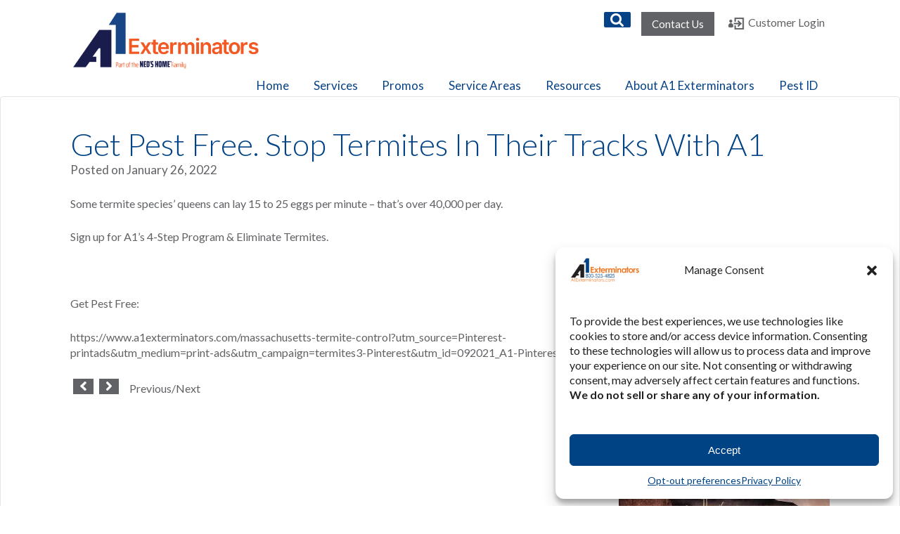

--- FILE ---
content_type: text/html; charset=UTF-8
request_url: https://www.a1exterminators.com/get-pest-free-stop-termites-in-their-tracks-with-a1/
body_size: 30842
content:


	<!doctype html>
	<!--[if !IE]>
	<html class="no-js non-ie" lang="en-US" prefix="og: https://ogp.me/ns#"> <![endif]-->
	<!--[if IE 7 ]>
	<html class="no-js ie7" lang="en-US" prefix="og: https://ogp.me/ns#"> <![endif]-->
	<!--[if IE 8 ]>
	<html class="no-js ie8" lang="en-US" prefix="og: https://ogp.me/ns#"> <![endif]-->
	<!--[if IE 9 ]>
	<html class="no-js ie9" lang="en-US" prefix="og: https://ogp.me/ns#"> <![endif]-->
	<!--[if gt IE 9]><!-->
<html class="no-js" lang="en-US" prefix="og: https://ogp.me/ns#"> <!--<![endif]-->
	<head>
		<!-- Google tag (gtag.js) --> <script async src="https://www.googletagmanager.com/gtag/js?id=G-279TR1W3ZD"></script> <script> window.dataLayer = 			window.dataLayer || []; function gtag(){dataLayer.push(arguments);} gtag('js', new Date()); gtag('config', 'G-279TR1W3ZD'); </script>
		<meta http-equiv="X-UA-Compatible" content="IE=edge">
		<meta charset="UTF-8"/><style>#comments #footer{content-visibility:auto;contain-intrinsic-size:1px 1000px;}</style>
		<meta name="viewport" content="width=device-width, initial-scale=1.0">

		<link rel="profile" href="https://gmpg.org/xfn/11"/>
		<link rel="pingback" href="https://www.a1exterminators.com/xmlrpc.php"/>
        
        <link href="https://fonts.googleapis.com/css?family=Lato:300,300i,400,400i,700" rel="stylesheet"> 
        <!--<script src="https://use.fontawesome.com/a7422e90bc.js"></script>-->
        <script defer src="https://use.fontawesome.com/releases/v5.0.8/js/all.js"></script>
        <script src="https://ajax.googleapis.com/ajax/libs/jquery/3.3.1/jquery.min.js"></script>
        <!--<script src="https://ajax.googleapis.com/ajax/libs/jquery/3.2.1/jquery.min.js"></script>-->
        
        <!--<link href="https://cdnjs.cloudflare.com/ajax/libs/select2/4.0.6-rc.0/css/select2.min.css" rel="stylesheet" />
        <script src="https://cdnjs.cloudflare.com/ajax/libs/select2/4.0.6-rc.0/js/select2.min.js"></script>-->
        
        <link href="https://www.a1exterminators.com/wp-content/themes/a1ext/chosen/chosen.min.css"rel="stylesheet" />
        <script src="https://www.a1exterminators.com/wp-content/themes/a1ext/chosen/chosen.jquery.min.js"></script>
        
        
        <meta name="google-site-verification" content="Yr3ro9OPlWNoFzFolLtwAmvqsQuxIaW0cUMuknNur7c" />

		
<!-- Google Tag Manager for WordPress by gtm4wp.com -->
<script data-cfasync="false" data-pagespeed-no-defer>
	var gtm4wp_datalayer_name = "dataLayer";
	var dataLayer = dataLayer || [];
</script>
<!-- End Google Tag Manager for WordPress by gtm4wp.com -->
<!-- Search Engine Optimization by Rank Math PRO - https://rankmath.com/ -->
<title>Get Pest Free. Stop Termites In Their Tracks With A1 - A1 Exterminators</title>
<meta name="description" content="Some termite species&#039; queens can lay 15 to 25 eggs per minute - that&#039;s over 40,000 per day."/>
<meta name="robots" content="follow, index, max-snippet:-1, max-video-preview:-1, max-image-preview:large"/>
<link rel="canonical" href="https://www.a1exterminators.com/get-pest-free-stop-termites-in-their-tracks-with-a1/" />
<meta property="og:locale" content="en_US" />
<meta property="og:type" content="article" />
<meta property="og:title" content="Get Pest Free. Stop Termites In Their Tracks With A1 - A1 Exterminators" />
<meta property="og:description" content="Some termite species&#039; queens can lay 15 to 25 eggs per minute - that&#039;s over 40,000 per day." />
<meta property="og:url" content="https://www.a1exterminators.com/get-pest-free-stop-termites-in-their-tracks-with-a1/" />
<meta property="og:site_name" content="A1 Exterminators" />
<meta property="article:publisher" content="https://www.facebook.com/A1ExterminatorsLynn/" />
<meta property="article:tag" content="termites" />
<meta property="article:section" content="Termites" />
<meta property="og:image" content="https://www.a1exterminators.com/wp-content/uploads/2022/01/092021_A1-Pin_01.jpg" />
<meta property="og:image:secure_url" content="https://www.a1exterminators.com/wp-content/uploads/2022/01/092021_A1-Pin_01.jpg" />
<meta property="og:image:width" content="1800" />
<meta property="og:image:height" content="1800" />
<meta property="og:image:alt" content="Get Pest Free. Stop Termites In Their Tracks With A1" />
<meta property="og:image:type" content="image/jpeg" />
<meta property="article:published_time" content="2022-01-26T10:30:34-05:00" />
<meta name="twitter:card" content="summary_large_image" />
<meta name="twitter:title" content="Get Pest Free. Stop Termites In Their Tracks With A1 - A1 Exterminators" />
<meta name="twitter:description" content="Some termite species&#039; queens can lay 15 to 25 eggs per minute - that&#039;s over 40,000 per day." />
<meta name="twitter:site" content="@https://twitter.com/a1exterminators" />
<meta name="twitter:creator" content="@https://twitter.com/a1exterminators" />
<meta name="twitter:image" content="https://www.a1exterminators.com/wp-content/uploads/2022/01/092021_A1-Pin_01.jpg" />
<meta name="twitter:label1" content="Written by" />
<meta name="twitter:data1" content="1-Stop" />
<meta name="twitter:label2" content="Time to read" />
<meta name="twitter:data2" content="Less than a minute" />
<script type="application/ld+json" class="rank-math-schema-pro">{"@context":"https://schema.org","@graph":[{"@type":"Organization","@id":"https://www.a1exterminators.com/#organization","name":"A1 Exterminators","url":"https://www.a1exterminators.com","sameAs":["https://www.facebook.com/A1ExterminatorsLynn/","https://twitter.com/https://twitter.com/a1exterminators"],"logo":{"@type":"ImageObject","@id":"https://www.a1exterminators.com/#logo","url":"https://www.a1exterminators.com/wp-content/uploads/2024/08/a1exterminators.com-logo.png","contentUrl":"https://www.a1exterminators.com/wp-content/uploads/2024/08/a1exterminators.com-logo.png","caption":"A1 Exterminators","inLanguage":"en-US","width":"285","height":"103"}},{"@type":"WebSite","@id":"https://www.a1exterminators.com/#website","url":"https://www.a1exterminators.com","name":"A1 Exterminators","alternateName":"A1 Pest","publisher":{"@id":"https://www.a1exterminators.com/#organization"},"inLanguage":"en-US"},{"@type":"ImageObject","@id":"https://www.a1exterminators.com/wp-content/uploads/2022/01/092021_A1-Pin_01.jpg","url":"https://www.a1exterminators.com/wp-content/uploads/2022/01/092021_A1-Pin_01.jpg","width":"1800","height":"1800","inLanguage":"en-US"},{"@type":"WebPage","@id":"https://www.a1exterminators.com/get-pest-free-stop-termites-in-their-tracks-with-a1/#webpage","url":"https://www.a1exterminators.com/get-pest-free-stop-termites-in-their-tracks-with-a1/","name":"Get Pest Free. Stop Termites In Their Tracks With A1 - A1 Exterminators","datePublished":"2022-01-26T10:30:34-05:00","dateModified":"2022-01-26T10:30:34-05:00","isPartOf":{"@id":"https://www.a1exterminators.com/#website"},"primaryImageOfPage":{"@id":"https://www.a1exterminators.com/wp-content/uploads/2022/01/092021_A1-Pin_01.jpg"},"inLanguage":"en-US"},{"@type":"Person","@id":"https://www.a1exterminators.com/author/1-stop/","name":"1-Stop","url":"https://www.a1exterminators.com/author/1-stop/","image":{"@type":"ImageObject","@id":"https://secure.gravatar.com/avatar/7889837f9b4fd307e45ec3c67dd37f34?s=96&amp;d=mm&amp;r=g","url":"https://secure.gravatar.com/avatar/7889837f9b4fd307e45ec3c67dd37f34?s=96&amp;d=mm&amp;r=g","caption":"1-Stop","inLanguage":"en-US"},"worksFor":{"@id":"https://www.a1exterminators.com/#organization"}},{"@type":"BlogPosting","headline":"Get Pest Free. Stop Termites In Their Tracks With A1 - A1 Exterminators","datePublished":"2022-01-26T10:30:34-05:00","dateModified":"2022-01-26T10:30:34-05:00","articleSection":"Termites","author":{"@id":"https://www.a1exterminators.com/author/1-stop/","name":"1-Stop"},"publisher":{"@id":"https://www.a1exterminators.com/#organization"},"description":"Some termite species&#039; queens can lay 15 to 25 eggs per minute - that&#039;s over 40,000 per day.","name":"Get Pest Free. Stop Termites In Their Tracks With A1 - A1 Exterminators","@id":"https://www.a1exterminators.com/get-pest-free-stop-termites-in-their-tracks-with-a1/#richSnippet","isPartOf":{"@id":"https://www.a1exterminators.com/get-pest-free-stop-termites-in-their-tracks-with-a1/#webpage"},"image":{"@id":"https://www.a1exterminators.com/wp-content/uploads/2022/01/092021_A1-Pin_01.jpg"},"inLanguage":"en-US","mainEntityOfPage":{"@id":"https://www.a1exterminators.com/get-pest-free-stop-termites-in-their-tracks-with-a1/#webpage"}}]}</script>
<!-- /Rank Math WordPress SEO plugin -->

<link rel="alternate" type="application/rss+xml" title="A1 Exterminators &raquo; Feed" href="https://www.a1exterminators.com/feed/" />
<script type="text/javascript">
/* <![CDATA[ */
window._wpemojiSettings = {"baseUrl":"https:\/\/s.w.org\/images\/core\/emoji\/14.0.0\/72x72\/","ext":".png","svgUrl":"https:\/\/s.w.org\/images\/core\/emoji\/14.0.0\/svg\/","svgExt":".svg","source":{"concatemoji":"https:\/\/www.a1exterminators.com\/wp-includes\/js\/wp-emoji-release.min.js?ver=777179cad9eee50a25e314da92901b78"}};
/*! This file is auto-generated */
!function(i,n){var o,s,e;function c(e){try{var t={supportTests:e,timestamp:(new Date).valueOf()};sessionStorage.setItem(o,JSON.stringify(t))}catch(e){}}function p(e,t,n){e.clearRect(0,0,e.canvas.width,e.canvas.height),e.fillText(t,0,0);var t=new Uint32Array(e.getImageData(0,0,e.canvas.width,e.canvas.height).data),r=(e.clearRect(0,0,e.canvas.width,e.canvas.height),e.fillText(n,0,0),new Uint32Array(e.getImageData(0,0,e.canvas.width,e.canvas.height).data));return t.every(function(e,t){return e===r[t]})}function u(e,t,n){switch(t){case"flag":return n(e,"\ud83c\udff3\ufe0f\u200d\u26a7\ufe0f","\ud83c\udff3\ufe0f\u200b\u26a7\ufe0f")?!1:!n(e,"\ud83c\uddfa\ud83c\uddf3","\ud83c\uddfa\u200b\ud83c\uddf3")&&!n(e,"\ud83c\udff4\udb40\udc67\udb40\udc62\udb40\udc65\udb40\udc6e\udb40\udc67\udb40\udc7f","\ud83c\udff4\u200b\udb40\udc67\u200b\udb40\udc62\u200b\udb40\udc65\u200b\udb40\udc6e\u200b\udb40\udc67\u200b\udb40\udc7f");case"emoji":return!n(e,"\ud83e\udef1\ud83c\udffb\u200d\ud83e\udef2\ud83c\udfff","\ud83e\udef1\ud83c\udffb\u200b\ud83e\udef2\ud83c\udfff")}return!1}function f(e,t,n){var r="undefined"!=typeof WorkerGlobalScope&&self instanceof WorkerGlobalScope?new OffscreenCanvas(300,150):i.createElement("canvas"),a=r.getContext("2d",{willReadFrequently:!0}),o=(a.textBaseline="top",a.font="600 32px Arial",{});return e.forEach(function(e){o[e]=t(a,e,n)}),o}function t(e){var t=i.createElement("script");t.src=e,t.defer=!0,i.head.appendChild(t)}"undefined"!=typeof Promise&&(o="wpEmojiSettingsSupports",s=["flag","emoji"],n.supports={everything:!0,everythingExceptFlag:!0},e=new Promise(function(e){i.addEventListener("DOMContentLoaded",e,{once:!0})}),new Promise(function(t){var n=function(){try{var e=JSON.parse(sessionStorage.getItem(o));if("object"==typeof e&&"number"==typeof e.timestamp&&(new Date).valueOf()<e.timestamp+604800&&"object"==typeof e.supportTests)return e.supportTests}catch(e){}return null}();if(!n){if("undefined"!=typeof Worker&&"undefined"!=typeof OffscreenCanvas&&"undefined"!=typeof URL&&URL.createObjectURL&&"undefined"!=typeof Blob)try{var e="postMessage("+f.toString()+"("+[JSON.stringify(s),u.toString(),p.toString()].join(",")+"));",r=new Blob([e],{type:"text/javascript"}),a=new Worker(URL.createObjectURL(r),{name:"wpTestEmojiSupports"});return void(a.onmessage=function(e){c(n=e.data),a.terminate(),t(n)})}catch(e){}c(n=f(s,u,p))}t(n)}).then(function(e){for(var t in e)n.supports[t]=e[t],n.supports.everything=n.supports.everything&&n.supports[t],"flag"!==t&&(n.supports.everythingExceptFlag=n.supports.everythingExceptFlag&&n.supports[t]);n.supports.everythingExceptFlag=n.supports.everythingExceptFlag&&!n.supports.flag,n.DOMReady=!1,n.readyCallback=function(){n.DOMReady=!0}}).then(function(){return e}).then(function(){var e;n.supports.everything||(n.readyCallback(),(e=n.source||{}).concatemoji?t(e.concatemoji):e.wpemoji&&e.twemoji&&(t(e.twemoji),t(e.wpemoji)))}))}((window,document),window._wpemojiSettings);
/* ]]> */
</script>
<style id='wp-emoji-styles-inline-css' type='text/css'>

	img.wp-smiley, img.emoji {
		display: inline !important;
		border: none !important;
		box-shadow: none !important;
		height: 1em !important;
		width: 1em !important;
		margin: 0 0.07em !important;
		vertical-align: -0.1em !important;
		background: none !important;
		padding: 0 !important;
	}
</style>
<style id='wp-block-library-inline-css' type='text/css'>
:root{--wp-admin-theme-color:#007cba;--wp-admin-theme-color--rgb:0,124,186;--wp-admin-theme-color-darker-10:#006ba1;--wp-admin-theme-color-darker-10--rgb:0,107,161;--wp-admin-theme-color-darker-20:#005a87;--wp-admin-theme-color-darker-20--rgb:0,90,135;--wp-admin-border-width-focus:2px;--wp-block-synced-color:#7a00df;--wp-block-synced-color--rgb:122,0,223}@media (min-resolution:192dpi){:root{--wp-admin-border-width-focus:1.5px}}.wp-element-button{cursor:pointer}:root{--wp--preset--font-size--normal:16px;--wp--preset--font-size--huge:42px}:root .has-very-light-gray-background-color{background-color:#eee}:root .has-very-dark-gray-background-color{background-color:#313131}:root .has-very-light-gray-color{color:#eee}:root .has-very-dark-gray-color{color:#313131}:root .has-vivid-green-cyan-to-vivid-cyan-blue-gradient-background{background:linear-gradient(135deg,#00d084,#0693e3)}:root .has-purple-crush-gradient-background{background:linear-gradient(135deg,#34e2e4,#4721fb 50%,#ab1dfe)}:root .has-hazy-dawn-gradient-background{background:linear-gradient(135deg,#faaca8,#dad0ec)}:root .has-subdued-olive-gradient-background{background:linear-gradient(135deg,#fafae1,#67a671)}:root .has-atomic-cream-gradient-background{background:linear-gradient(135deg,#fdd79a,#004a59)}:root .has-nightshade-gradient-background{background:linear-gradient(135deg,#330968,#31cdcf)}:root .has-midnight-gradient-background{background:linear-gradient(135deg,#020381,#2874fc)}.has-regular-font-size{font-size:1em}.has-larger-font-size{font-size:2.625em}.has-normal-font-size{font-size:var(--wp--preset--font-size--normal)}.has-huge-font-size{font-size:var(--wp--preset--font-size--huge)}.has-text-align-center{text-align:center}.has-text-align-left{text-align:left}.has-text-align-right{text-align:right}#end-resizable-editor-section{display:none}.aligncenter{clear:both}.items-justified-left{justify-content:flex-start}.items-justified-center{justify-content:center}.items-justified-right{justify-content:flex-end}.items-justified-space-between{justify-content:space-between}.screen-reader-text{clip:rect(1px,1px,1px,1px);word-wrap:normal!important;border:0;-webkit-clip-path:inset(50%);clip-path:inset(50%);height:1px;margin:-1px;overflow:hidden;padding:0;position:absolute;width:1px}.screen-reader-text:focus{clip:auto!important;background-color:#ddd;-webkit-clip-path:none;clip-path:none;color:#444;display:block;font-size:1em;height:auto;left:5px;line-height:normal;padding:15px 23px 14px;text-decoration:none;top:5px;width:auto;z-index:100000}html :where(.has-border-color){border-style:solid}html :where([style*=border-top-color]){border-top-style:solid}html :where([style*=border-right-color]){border-right-style:solid}html :where([style*=border-bottom-color]){border-bottom-style:solid}html :where([style*=border-left-color]){border-left-style:solid}html :where([style*=border-width]){border-style:solid}html :where([style*=border-top-width]){border-top-style:solid}html :where([style*=border-right-width]){border-right-style:solid}html :where([style*=border-bottom-width]){border-bottom-style:solid}html :where([style*=border-left-width]){border-left-style:solid}html :where(img[class*=wp-image-]){height:auto;max-width:100%}:where(figure){margin:0 0 1em}html :where(.is-position-sticky){--wp-admin--admin-bar--position-offset:var(--wp-admin--admin-bar--height,0px)}@media screen and (max-width:600px){html :where(.is-position-sticky){--wp-admin--admin-bar--position-offset:0px}}
</style>
<style id='classic-theme-styles-inline-css' type='text/css'>
/*! This file is auto-generated */
.wp-block-button__link{color:#fff;background-color:#32373c;border-radius:9999px;box-shadow:none;text-decoration:none;padding:calc(.667em + 2px) calc(1.333em + 2px);font-size:1.125em}.wp-block-file__button{background:#32373c;color:#fff;text-decoration:none}
</style>
<link rel='stylesheet' id='contact-form-7-css' href='https://www.a1exterminators.com/wp-content/plugins/contact-form-7/includes/css/styles.css?ver=5.9.8' type='text/css' media='all' />
<link rel='stylesheet' id='go-portfolio-magnific-popup-styles-css' href='https://www.a1exterminators.com/wp-content/plugins/go_portfolio/assets/plugins/magnific-popup/magnific-popup.css?ver=1.7.2' type='text/css' media='all' />
<link rel='stylesheet' id='go-portfolio-styles-css' href='https://www.a1exterminators.com/wp-content/plugins/go_portfolio/assets/css/go_portfolio_styles.css?ver=1.7.2' type='text/css' media='all' />
<style id='go-portfolio-styles-inline-css' type='text/css'>
@media only screen and (min-width: 768px) and (max-width: 959px) {
		.gw-gopf-posts { letter-spacing:10px; }
		.gw-gopf {
			
			margin:0 auto;
		}
		.gw-gopf-1col .gw-gopf-col-wrap { 
        	float:left !important;		
			margin-left:0 !important;
        	width:100%;		
		} 
		.gw-gopf-2cols .gw-gopf-col-wrap,
		.gw-gopf-3cols .gw-gopf-col-wrap,
		.gw-gopf-4cols .gw-gopf-col-wrap,
		.gw-gopf-5cols .gw-gopf-col-wrap,
		.gw-gopf-6cols .gw-gopf-col-wrap,
		.gw-gopf-7cols .gw-gopf-col-wrap,
		.gw-gopf-8cols .gw-gopf-col-wrap,
		.gw-gopf-9cols .gw-gopf-col-wrap,
		.gw-gopf-10cols .gw-gopf-col-wrap { width:50% !important; }		
	}

		@media only screen and (min-width: 480px) and (max-width: 767px) {
		.gw-gopf-posts { letter-spacing:20px; }
		.gw-gopf {
			
			margin:0 auto;
		}		
		.gw-gopf-1col .gw-gopf-col-wrap,
		.gw-gopf-2cols .gw-gopf-col-wrap,
		.gw-gopf-3cols .gw-gopf-col-wrap,
		.gw-gopf-4cols .gw-gopf-col-wrap,
		.gw-gopf-5cols .gw-gopf-col-wrap,
		.gw-gopf-6cols .gw-gopf-col-wrap,
		.gw-gopf-7cols .gw-gopf-col-wrap,
		.gw-gopf-8cols .gw-gopf-col-wrap,
		.gw-gopf-9cols .gw-gopf-col-wrap,
		.gw-gopf-10cols .gw-gopf-col-wrap { 
        	float:left !important;		
			margin-left:0 !important;
        	width:100%;
		}

		/* RTL */
		.gw-gopf-rtl.gw-gopf-1col .gw-gopf-col-wrap,
		.gw-gopf-rtl.gw-gopf-2cols .gw-gopf-col-wrap,
		.gw-gopf-rtl.gw-gopf-3cols .gw-gopf-col-wrap,
		.gw-gopf-rtl.gw-gopf-4cols .gw-gopf-col-wrap,
		.gw-gopf-rtl.gw-gopf-5cols .gw-gopf-col-wrap,
		.gw-gopf-rtl.gw-gopf-6cols .gw-gopf-col-wrap,
		.gw-gopf-rtl.gw-gopf-7cols .gw-gopf-col-wrap,
		.gw-gopf-rtl.gw-gopf-8cols .gw-gopf-col-wrap,
		.gw-gopf-rtl.gw-gopf-9cols .gw-gopf-col-wrap,
		.gw-gopf-rtl.gw-gopf-10cols .gw-gopf-col-wrap { float:right !important; }
		
		.gw-gopf-slider-type.gw-gopf-rtl.gw-gopf-1col .gw-gopf-col-wrap,
		.gw-gopf-slider-type.gw-gopf-rtl.gw-gopf-2cols .gw-gopf-col-wrap,
		.gw-gopf-slider-type.gw-gopf-rtl.gw-gopf-3cols .gw-gopf-col-wrap,
		.gw-gopf-slider-type.gw-gopf-rtl.gw-gopf-4cols .gw-gopf-col-wrap,
		.gw-gopf-slider-type.gw-gopf-rtl.gw-gopf-5cols .gw-gopf-col-wrap,
		.gw-gopf-slider-type.gw-gopf-rtl.gw-gopf-6cols .gw-gopf-col-wrap,
		.gw-gopf-slider-type.gw-gopf-rtl.gw-gopf-7cols .gw-gopf-col-wrap,
		.gw-gopf-slider-type.gw-gopf-rtl.gw-gopf-8cols .gw-gopf-col-wrap,
		.gw-gopf-slider-type.gw-gopf-rtl.gw-gopf-9cols .gw-gopf-col-wrap,
		.gw-gopf-slider-type.gw-gopf-rtl.gw-gopf-10cols .gw-gopf-col-wrap { float:left !important; }
		
	}
	
	
		@media only screen and (max-width: 479px) {
		.gw-gopf-posts { letter-spacing:30px; }
		.gw-gopf {
			max-width:400px;
			margin:0 auto;
		}
		.gw-gopf-1col .gw-gopf-col-wrap,
		.gw-gopf-2cols .gw-gopf-col-wrap,
		.gw-gopf-3cols .gw-gopf-col-wrap,
		.gw-gopf-4cols .gw-gopf-col-wrap,
		.gw-gopf-5cols .gw-gopf-col-wrap,
		.gw-gopf-6cols .gw-gopf-col-wrap,
		.gw-gopf-7cols .gw-gopf-col-wrap,
		.gw-gopf-8cols .gw-gopf-col-wrap,
		.gw-gopf-9cols .gw-gopf-col-wrap,
		.gw-gopf-10cols .gw-gopf-col-wrap {
        	margin-left:0 !important;
        	float:left !important;
        	width:100%;
         }
		 
		/* RTL */
		.gw-gopf-rtl.gw-gopf-1col .gw-gopf-col-wrap,
		.gw-gopf-rtl.gw-gopf-2cols .gw-gopf-col-wrap,
		.gw-gopf-rtl.gw-gopf-3cols .gw-gopf-col-wrap,
		.gw-gopf-rtl.gw-gopf-4cols .gw-gopf-col-wrap,
		.gw-gopf-rtl.gw-gopf-5cols .gw-gopf-col-wrap,
		.gw-gopf-rtl.gw-gopf-6cols .gw-gopf-col-wrap,
		.gw-gopf-rtl.gw-gopf-7cols .gw-gopf-col-wrap,
		.gw-gopf-rtl.gw-gopf-8cols .gw-gopf-col-wrap,
		.gw-gopf-rtl.gw-gopf-9cols .gw-gopf-col-wrap,
		.gw-gopf-rtl.gw-gopf-10cols .gw-gopf-col-wrap { float:right !important; }
		
		.gw-gopf-slider-type.gw-gopf-rtl.gw-gopf-1col .gw-gopf-col-wrap,
		.gw-gopf-slider-type.gw-gopf-rtl.gw-gopf-2cols .gw-gopf-col-wrap,
		.gw-gopf-slider-type.gw-gopf-rtl.gw-gopf-3cols .gw-gopf-col-wrap,
		.gw-gopf-slider-type.gw-gopf-rtl.gw-gopf-4cols .gw-gopf-col-wrap,
		.gw-gopf-slider-type.gw-gopf-rtl.gw-gopf-5cols .gw-gopf-col-wrap,
		.gw-gopf-slider-type.gw-gopf-rtl.gw-gopf-6cols .gw-gopf-col-wrap,
		.gw-gopf-slider-type.gw-gopf-rtl.gw-gopf-7cols .gw-gopf-col-wrap,
		.gw-gopf-slider-type.gw-gopf-rtl.gw-gopf-8cols .gw-gopf-col-wrap,
		.gw-gopf-slider-type.gw-gopf-rtl.gw-gopf-9cols .gw-gopf-col-wrap,
		.gw-gopf-slider-type.gw-gopf-rtl.gw-gopf-10cols .gw-gopf-col-wrap { float:left !important; }		
		 
	}
</style>
<link rel='stylesheet' id='cmplz-general-css' href='https://www.a1exterminators.com/wp-content/plugins/complianz-gdpr-premium/assets/css/cookieblocker.min.css?ver=1758120324' type='text/css' media='all' />
<link rel='stylesheet' id='Responsive-css' href='https://www.a1exterminators.com/wp-content/themes/responsive/style.css?ver=777179cad9eee50a25e314da92901b78' type='text/css' media='all' />
<link rel='stylesheet' id='child-style-css' href='https://www.a1exterminators.com/wp-content/themes/a1ext/style.css?ver=777179cad9eee50a25e314da92901b78' type='text/css' media='all' />
<link rel='stylesheet' id='responsive-style-css' href='https://www.a1exterminators.com/wp-content/themes/responsive/core/css/style.css?ver=3.13' type='text/css' media='all' />
<link rel='stylesheet' id='responsive-media-queries-css' href='https://www.a1exterminators.com/wp-content/themes/responsive/core/css/responsive.css?ver=3.13' type='text/css' media='all' />
<link rel='stylesheet' id='responsive-child-style-css' href='https://www.a1exterminators.com/wp-content/themes/a1ext/style.css?ver=777179cad9eee50a25e314da92901b78' type='text/css' media='all' />
<link rel='stylesheet' id='fontawesome-style-css' href='https://www.a1exterminators.com/wp-content/themes/responsive/core/css/font-awesome.min.css?ver=4.7.0' type='text/css' media='all' />
<link rel='stylesheet' id='tablepress-default-css' href='https://www.a1exterminators.com/wp-content/tablepress-combined.min.css?ver=27' type='text/css' media='all' />
<link rel='stylesheet' id='js_composer_custom_css-css' href='//www.a1exterminators.com/wp-content/uploads/js_composer/custom.css?ver=7.9' type='text/css' media='all' />
<link rel='stylesheet' id='__EPYT__style-css' href='https://www.a1exterminators.com/wp-content/plugins/youtube-embed-plus/styles/ytprefs.min.css?ver=14.2.4' type='text/css' media='all' />
<style id='__EPYT__style-inline-css' type='text/css'>

                .epyt-gallery-thumb {
                        width: 33.333%;
                }
                
</style>
<link rel='stylesheet' id='shiftnav-css' href='https://www.a1exterminators.com/wp-content/plugins/shiftnav-responsive-mobile-menu/assets/css/shiftnav.min.css?ver=1.8.1' type='text/css' media='all' />
<link rel='stylesheet' id='shiftnav-font-awesome-css' href='https://www.a1exterminators.com/wp-content/plugins/shiftnav-responsive-mobile-menu/assets/css/fontawesome/css/font-awesome.min.css?ver=1.8.1' type='text/css' media='all' />
<link rel='stylesheet' id='shiftnav-light-css' href='https://www.a1exterminators.com/wp-content/plugins/shiftnav-responsive-mobile-menu/assets/css/skins/light.css?ver=1.8.1' type='text/css' media='all' />
<script type="text/javascript" src="https://www.a1exterminators.com/wp-includes/js/jquery/jquery.min.js?ver=3.7.1" id="jquery-core-js"></script>
<script type="text/javascript" src="https://www.a1exterminators.com/wp-includes/js/jquery/jquery-migrate.min.js?ver=3.4.1" id="jquery-migrate-js"></script>
<script type="text/javascript" src="https://www.a1exterminators.com/wp-content/themes/responsive/core/js/responsive-modernizr.min.js?ver=2.6.1" id="modernizr-js"></script>
<script data-service="youtube" data-category="marketing" type="text/plain" id="__ytprefs__-js-extra">
/* <![CDATA[ */
var _EPYT_ = {"ajaxurl":"https:\/\/www.a1exterminators.com\/wp-admin\/admin-ajax.php","security":"c535c89380","gallery_scrolloffset":"20","eppathtoscripts":"https:\/\/www.a1exterminators.com\/wp-content\/plugins\/youtube-embed-plus\/scripts\/","eppath":"https:\/\/www.a1exterminators.com\/wp-content\/plugins\/youtube-embed-plus\/","epresponsiveselector":"[\"iframe.__youtube_prefs_widget__\"]","epdovol":"1","version":"14.2.4","evselector":"iframe.__youtube_prefs__[src], iframe[src*=\"youtube.com\/embed\/\"], iframe[src*=\"youtube-nocookie.com\/embed\/\"]","ajax_compat":"","maxres_facade":"soft","ytapi_load":"light","pause_others":"","stopMobileBuffer":"1","facade_mode":"1","not_live_on_channel":""};
/* ]]> */
</script>
<script type="text/javascript" src="https://www.a1exterminators.com/wp-content/plugins/youtube-embed-plus/scripts/ytprefs.min.js?ver=14.2.4" id="__ytprefs__-js"></script>
<script></script><link rel="https://api.w.org/" href="https://www.a1exterminators.com/wp-json/" /><link rel="alternate" type="application/json" href="https://www.a1exterminators.com/wp-json/wp/v2/posts/56188" /><link rel="alternate" type="application/json+oembed" href="https://www.a1exterminators.com/wp-json/oembed/1.0/embed?url=https%3A%2F%2Fwww.a1exterminators.com%2Fget-pest-free-stop-termites-in-their-tracks-with-a1%2F" />
<link rel="alternate" type="text/xml+oembed" href="https://www.a1exterminators.com/wp-json/oembed/1.0/embed?url=https%3A%2F%2Fwww.a1exterminators.com%2Fget-pest-free-stop-termites-in-their-tracks-with-a1%2F&#038;format=xml" />
<meta name="cdp-version" content="1.5.0" />
		<!-- ShiftNav CSS
	================================================================ -->
		<style type="text/css" id="shiftnav-dynamic-css">
				@media only screen and (min-width:980px){ #shiftnav-toggle-main, .shiftnav-toggle-mobile{ display:none; } .shiftnav-wrap { padding-top:0 !important; } }
	@media only screen and (max-width:979px){ #menu-main-menu{ display:none !important; } }

/** ShiftNav Custom Tweaks (General Settings) **/
#shiftnav-toggle-main {
    background: none;
    color: #ef984a;
}

.shiftnav.shiftnav-skin-light ul.shiftnav-menu li.menu-item.current-menu-item > .shiftnav-target, .shiftnav.shiftnav-skin-light ul.shiftnav-menu li.menu-item ul.sub-menu .current-menu-item > .shiftnav-target {
    background:#064287;
}

/* Status: Loaded from Transient */
		</style>
		<!-- end ShiftNav CSS -->

				<style>.cmplz-hidden {
					display: none !important;
				}</style>
<!-- Google Tag Manager for WordPress by gtm4wp.com -->
<!-- GTM Container placement set to automatic -->
<script data-cfasync="false" data-pagespeed-no-defer type="text/javascript">
	var dataLayer_content = {"pagePostType":"post","pagePostType2":"single-post","pageCategory":["termites"],"pageAttributes":["termites-2"],"pagePostAuthor":"1-Stop","browserName":"","browserVersion":"","browserEngineName":"","browserEngineVersion":"","osName":"","osVersion":"","deviceType":"bot","deviceManufacturer":"","deviceModel":"","geoCountryCode":"(no geo data available)","geoCountryName":"(no geo data available)","geoRegionCode":"(no geo data available)","geoRegionName":"(no geo data available)","geoCity":"(no geo data available)","geoZipcode":"(no geo data available)","geoLatitude":"(no geo data available)","geoLongitude":"(no geo data available)","geoFullGeoData":{"success":false,"error":{"code":101,"type":"missing_access_key","info":"You have not supplied an API Access Key. [Required format: access_key=YOUR_ACCESS_KEY]"}}};
	dataLayer.push( dataLayer_content );
</script>
<script data-cfasync="false" data-pagespeed-no-defer type="text/javascript">
(function(w,d,s,l,i){w[l]=w[l]||[];w[l].push({'gtm.start':
new Date().getTime(),event:'gtm.js'});var f=d.getElementsByTagName(s)[0],
j=d.createElement(s),dl=l!='dataLayer'?'&l='+l:'';j.async=true;j.src=
'//www.googletagmanager.com/gtm.js?id='+i+dl;f.parentNode.insertBefore(j,f);
})(window,document,'script','dataLayer','GTM-NK9PTMM');
</script>
<!-- End Google Tag Manager for WordPress by gtm4wp.com -->	<script>
		jQuery(document).ready(function(){
		var copyright_text = "";
		var cyberchimps_link = "";
		var siteurl = "https://www.a1exterminators.com"; 
		if(copyright_text == "")
		{
			jQuery(".copyright #copyright_link").text(" "+"Default copyright text");
		}
		else{ 
			jQuery(".copyright #copyright_link").text(" "+copyright_text);
		}
		jQuery(".copyright #copyright_link").attr('href',siteurl);
		if(cyberchimps_link == 1)
		{
			jQuery(".powered").css("display","block");
		}
		else{
			jQuery(".powered").css("display","none");
		}
		});
	</script>
<!-- Custom Scripts -->
<link rel="preconnect" href="https://fonts.googleapis.com">
<link rel="preconnect" href="https://fonts.gstatic.com" crossorigin>
<link href="https://fonts.googleapis.com/css2?family=Poppins:ital,wght@0,100;0,200;0,300;0,400;0,500;0,600;0,700;0,800;0,900;1,100;1,200;1,300;1,400;1,500;1,600;1,700;1,800;1,900&display=swap" rel="stylesheet">
<!-- We need this for debugging -->
<!-- Responsive 3.13 -->
<!-- A1 Exterminators Theme  -->
<meta name="generator" content="Powered by WPBakery Page Builder - drag and drop page builder for WordPress."/>
<style type="text/css">.broken_link, a.broken_link {
	text-decoration: none;
}</style><script type="text/javascript" id="google_gtagjs" src="https://www.googletagmanager.com/gtag/js?id=G-279TR1W3ZD" async="async"></script>
<script type="text/javascript" id="google_gtagjs-inline">
/* <![CDATA[ */
window.dataLayer = window.dataLayer || [];function gtag(){dataLayer.push(arguments);}gtag('js', new Date());gtag('config', 'G-279TR1W3ZD', {} );
/* ]]> */
</script>
<meta name="generator" content="Powered by Slider Revolution 6.7.13 - responsive, Mobile-Friendly Slider Plugin for WordPress with comfortable drag and drop interface." />
<link rel="icon" href="https://www.a1exterminators.com/wp-content/uploads/2018/03/cropped-a1-new-logo-ico-32x32.png" sizes="32x32" />
<link rel="icon" href="https://www.a1exterminators.com/wp-content/uploads/2018/03/cropped-a1-new-logo-ico-192x192.png" sizes="192x192" />
<link rel="apple-touch-icon" href="https://www.a1exterminators.com/wp-content/uploads/2018/03/cropped-a1-new-logo-ico-180x180.png" />
<meta name="msapplication-TileImage" content="https://www.a1exterminators.com/wp-content/uploads/2018/03/cropped-a1-new-logo-ico-270x270.png" />
<script>function setREVStartSize(e){
			//window.requestAnimationFrame(function() {
				window.RSIW = window.RSIW===undefined ? window.innerWidth : window.RSIW;
				window.RSIH = window.RSIH===undefined ? window.innerHeight : window.RSIH;
				try {
					var pw = document.getElementById(e.c).parentNode.offsetWidth,
						newh;
					pw = pw===0 || isNaN(pw) || (e.l=="fullwidth" || e.layout=="fullwidth") ? window.RSIW : pw;
					e.tabw = e.tabw===undefined ? 0 : parseInt(e.tabw);
					e.thumbw = e.thumbw===undefined ? 0 : parseInt(e.thumbw);
					e.tabh = e.tabh===undefined ? 0 : parseInt(e.tabh);
					e.thumbh = e.thumbh===undefined ? 0 : parseInt(e.thumbh);
					e.tabhide = e.tabhide===undefined ? 0 : parseInt(e.tabhide);
					e.thumbhide = e.thumbhide===undefined ? 0 : parseInt(e.thumbhide);
					e.mh = e.mh===undefined || e.mh=="" || e.mh==="auto" ? 0 : parseInt(e.mh,0);
					if(e.layout==="fullscreen" || e.l==="fullscreen")
						newh = Math.max(e.mh,window.RSIH);
					else{
						e.gw = Array.isArray(e.gw) ? e.gw : [e.gw];
						for (var i in e.rl) if (e.gw[i]===undefined || e.gw[i]===0) e.gw[i] = e.gw[i-1];
						e.gh = e.el===undefined || e.el==="" || (Array.isArray(e.el) && e.el.length==0)? e.gh : e.el;
						e.gh = Array.isArray(e.gh) ? e.gh : [e.gh];
						for (var i in e.rl) if (e.gh[i]===undefined || e.gh[i]===0) e.gh[i] = e.gh[i-1];
											
						var nl = new Array(e.rl.length),
							ix = 0,
							sl;
						e.tabw = e.tabhide>=pw ? 0 : e.tabw;
						e.thumbw = e.thumbhide>=pw ? 0 : e.thumbw;
						e.tabh = e.tabhide>=pw ? 0 : e.tabh;
						e.thumbh = e.thumbhide>=pw ? 0 : e.thumbh;
						for (var i in e.rl) nl[i] = e.rl[i]<window.RSIW ? 0 : e.rl[i];
						sl = nl[0];
						for (var i in nl) if (sl>nl[i] && nl[i]>0) { sl = nl[i]; ix=i;}
						var m = pw>(e.gw[ix]+e.tabw+e.thumbw) ? 1 : (pw-(e.tabw+e.thumbw)) / (e.gw[ix]);
						newh =  (e.gh[ix] * m) + (e.tabh + e.thumbh);
					}
					var el = document.getElementById(e.c);
					if (el!==null && el) el.style.height = newh+"px";
					el = document.getElementById(e.c+"_wrapper");
					if (el!==null && el) {
						el.style.height = newh+"px";
						el.style.display = "block";
					}
				} catch(e){
					console.log("Failure at Presize of Slider:" + e)
				}
			//});
		  };</script>
		<style type="text/css" id="wp-custom-css">
			.mobile-free-est{
	display:none;
}

.topic-img :hover{
	border-radius:50%;
	
}		</style>
		<noscript><style> .wpb_animate_when_almost_visible { opacity: 1; }</style></noscript>
<!-- Custom SEO Meta Data -->
		
		<!-- Default robots -->
<meta name="robots" content="index, follow">
		<!-- Block content -->

		<!-- Allow content -->
<meta name="robots" content="index, follow" for="https://a1exterminators.com/wp-admin/admin-ajax.php">
<meta name="robots" content="index, follow" for="https://a1exterminators.com/wp-content/">

		<!-- Other content -->
<meta name="author" content="A1 Exterminators">

<meta name="DC.title" content="A1 Exterminators">
<meta name="DC.creator" content="A1 Exterminators">
<meta name="DC.subject" content="A1 Exterminators">

<link rel="canonical" href="https://www.a1exterminators.com/get-pest-free-stop-termites-in-their-tracks-with-a1/">


  <meta property="og:title" content="Get Pest Free. Stop Termites In Their Tracks With A1">
  <meta property="og:type" content="article">
  <meta property="og:url" content="https://www.a1exterminators.com/get-pest-free-stop-termites-in-their-tracks-with-a1/">
  <meta property="og:image" content="https://www.a1exterminators.com/wp-content/uploads/2022/01/092021_A1-Pin_01.jpg">


<meta name="description" content="Residential and Commercial Pest Control – Extermination Services">


<!-- Google Tag Manager for WordPress by gtm4wp.com -->
<script data-cfasync="false" data-pagespeed-no-defer>
	var gtm4wp_datalayer_name = "dataLayer";
	var dataLayer = dataLayer || [];
</script>
<!-- End Google Tag Manager for WordPress by gtm4wp.com -->
<!-- Search Engine Optimization by Rank Math PRO - https://rankmath.com/ -->
<title>Get Pest Free. Stop Termites In Their Tracks With A1 - A1 Exterminators</title>
<meta name="description" content="Some termite species&#039; queens can lay 15 to 25 eggs per minute - that&#039;s over 40,000 per day."/>
<meta name="robots" content="follow, index, max-snippet:-1, max-video-preview:-1, max-image-preview:large"/>
<link rel="canonical" href="https://www.a1exterminators.com/get-pest-free-stop-termites-in-their-tracks-with-a1/" />
<meta property="og:locale" content="en_US" />
<meta property="og:type" content="article" />
<meta property="og:title" content="Get Pest Free. Stop Termites In Their Tracks With A1 - A1 Exterminators" />
<meta property="og:description" content="Some termite species&#039; queens can lay 15 to 25 eggs per minute - that&#039;s over 40,000 per day." />
<meta property="og:url" content="https://www.a1exterminators.com/get-pest-free-stop-termites-in-their-tracks-with-a1/" />
<meta property="og:site_name" content="A1 Exterminators" />
<meta property="article:publisher" content="https://www.facebook.com/A1ExterminatorsLynn/" />
<meta property="article:tag" content="termites" />
<meta property="article:section" content="Termites" />
<meta property="og:image" content="https://www.a1exterminators.com/wp-content/uploads/2022/01/092021_A1-Pin_01.jpg" />
<meta property="og:image:secure_url" content="https://www.a1exterminators.com/wp-content/uploads/2022/01/092021_A1-Pin_01.jpg" />
<meta property="og:image:width" content="1800" />
<meta property="og:image:height" content="1800" />
<meta property="og:image:alt" content="Get Pest Free. Stop Termites In Their Tracks With A1" />
<meta property="og:image:type" content="image/jpeg" />
<meta property="article:published_time" content="2022-01-26T10:30:34-05:00" />
<meta name="twitter:card" content="summary_large_image" />
<meta name="twitter:title" content="Get Pest Free. Stop Termites In Their Tracks With A1 - A1 Exterminators" />
<meta name="twitter:description" content="Some termite species&#039; queens can lay 15 to 25 eggs per minute - that&#039;s over 40,000 per day." />
<meta name="twitter:site" content="@https://twitter.com/a1exterminators" />
<meta name="twitter:creator" content="@https://twitter.com/a1exterminators" />
<meta name="twitter:image" content="https://www.a1exterminators.com/wp-content/uploads/2022/01/092021_A1-Pin_01.jpg" />
<meta name="twitter:label3" content="Written by" />
<meta name="twitter:data3" content="1-Stop" />
<meta name="twitter:label4" content="Time to read" />
<meta name="twitter:data4" content="Less than a minute" />
<script type="application/ld+json" class="rank-math-schema-pro">{"@context":"https://schema.org","@graph":[{"@type":"Organization","@id":"https://www.a1exterminators.com/#organization","name":"A1 Exterminators","url":"https://www.a1exterminators.com","sameAs":["https://www.facebook.com/A1ExterminatorsLynn/","https://twitter.com/https://twitter.com/a1exterminators"],"logo":{"@type":"ImageObject","@id":"https://www.a1exterminators.com/#logo","url":"https://www.a1exterminators.com/wp-content/uploads/2024/08/a1exterminators.com-logo.png","contentUrl":"https://www.a1exterminators.com/wp-content/uploads/2024/08/a1exterminators.com-logo.png","caption":"A1 Exterminators","inLanguage":"en-US","width":"285","height":"103"}},{"@type":"WebSite","@id":"https://www.a1exterminators.com/#website","url":"https://www.a1exterminators.com","name":"A1 Exterminators","alternateName":"A1 Pest","publisher":{"@id":"https://www.a1exterminators.com/#organization"},"inLanguage":"en-US"},{"@type":"ImageObject","@id":"https://www.a1exterminators.com/wp-content/uploads/2022/01/092021_A1-Pin_01.jpg","url":"https://www.a1exterminators.com/wp-content/uploads/2022/01/092021_A1-Pin_01.jpg","width":"1800","height":"1800","inLanguage":"en-US"},{"@type":"WebPage","@id":"https://www.a1exterminators.com/get-pest-free-stop-termites-in-their-tracks-with-a1/#webpage","url":"https://www.a1exterminators.com/get-pest-free-stop-termites-in-their-tracks-with-a1/","name":"Get Pest Free. Stop Termites In Their Tracks With A1 - A1 Exterminators","datePublished":"2022-01-26T10:30:34-05:00","dateModified":"2022-01-26T10:30:34-05:00","isPartOf":{"@id":"https://www.a1exterminators.com/#website"},"primaryImageOfPage":{"@id":"https://www.a1exterminators.com/wp-content/uploads/2022/01/092021_A1-Pin_01.jpg"},"inLanguage":"en-US"},{"@type":"Person","@id":"https://www.a1exterminators.com/author/1-stop/","name":"1-Stop","url":"https://www.a1exterminators.com/author/1-stop/","image":{"@type":"ImageObject","@id":"https://secure.gravatar.com/avatar/7889837f9b4fd307e45ec3c67dd37f34?s=96&amp;d=mm&amp;r=g","url":"https://secure.gravatar.com/avatar/7889837f9b4fd307e45ec3c67dd37f34?s=96&amp;d=mm&amp;r=g","caption":"1-Stop","inLanguage":"en-US"},"worksFor":{"@id":"https://www.a1exterminators.com/#organization"}},{"@type":"BlogPosting","headline":"Get Pest Free. Stop Termites In Their Tracks With A1 - A1 Exterminators","datePublished":"2022-01-26T10:30:34-05:00","dateModified":"2022-01-26T10:30:34-05:00","articleSection":"Termites","author":{"@id":"https://www.a1exterminators.com/author/1-stop/","name":"1-Stop"},"publisher":{"@id":"https://www.a1exterminators.com/#organization"},"description":"Some termite species&#039; queens can lay 15 to 25 eggs per minute - that&#039;s over 40,000 per day.","name":"Get Pest Free. Stop Termites In Their Tracks With A1 - A1 Exterminators","@id":"https://www.a1exterminators.com/get-pest-free-stop-termites-in-their-tracks-with-a1/#richSnippet","isPartOf":{"@id":"https://www.a1exterminators.com/get-pest-free-stop-termites-in-their-tracks-with-a1/#webpage"},"image":{"@id":"https://www.a1exterminators.com/wp-content/uploads/2022/01/092021_A1-Pin_01.jpg"},"inLanguage":"en-US","mainEntityOfPage":{"@id":"https://www.a1exterminators.com/get-pest-free-stop-termites-in-their-tracks-with-a1/#webpage"}}]}</script>
<!-- /Rank Math WordPress SEO plugin -->

<link rel="alternate" type="application/rss+xml" title="A1 Exterminators &raquo; Feed" href="https://www.a1exterminators.com/feed/" />
<script></script><link rel="https://api.w.org/" href="https://www.a1exterminators.com/wp-json/" /><link rel="alternate" type="application/json" href="https://www.a1exterminators.com/wp-json/wp/v2/posts/56188" /><link rel="alternate" type="application/json+oembed" href="https://www.a1exterminators.com/wp-json/oembed/1.0/embed?url=https%3A%2F%2Fwww.a1exterminators.com%2Fget-pest-free-stop-termites-in-their-tracks-with-a1%2F" />
<link rel="alternate" type="text/xml+oembed" href="https://www.a1exterminators.com/wp-json/oembed/1.0/embed?url=https%3A%2F%2Fwww.a1exterminators.com%2Fget-pest-free-stop-termites-in-their-tracks-with-a1%2F&#038;format=xml" />
<meta name="cdp-version" content="1.5.0" />
		<!-- ShiftNav CSS
	================================================================ -->
		<style type="text/css" id="shiftnav-dynamic-css">
				@media only screen and (min-width:980px){ #shiftnav-toggle-main, .shiftnav-toggle-mobile{ display:none; } .shiftnav-wrap { padding-top:0 !important; } }
	@media only screen and (max-width:979px){ #menu-main-menu{ display:none !important; } }

/** ShiftNav Custom Tweaks (General Settings) **/
#shiftnav-toggle-main {
    background: none;
    color: #ef984a;
}

.shiftnav.shiftnav-skin-light ul.shiftnav-menu li.menu-item.current-menu-item > .shiftnav-target, .shiftnav.shiftnav-skin-light ul.shiftnav-menu li.menu-item ul.sub-menu .current-menu-item > .shiftnav-target {
    background:#064287;
}

/* Status: Loaded from Transient */
		</style>
		<!-- end ShiftNav CSS -->

				<style>.cmplz-hidden {
					display: none !important;
				}</style>
<!-- Google Tag Manager for WordPress by gtm4wp.com -->
<!-- GTM Container placement set to automatic -->
<script data-cfasync="false" data-pagespeed-no-defer type="text/javascript">
	var dataLayer_content = {"pagePostType":"post","pagePostType2":"single-post","pageCategory":["termites"],"pageAttributes":["termites-2"],"pagePostAuthor":"1-Stop","browserName":"","browserVersion":"","browserEngineName":"","browserEngineVersion":"","osName":"","osVersion":"","deviceType":"bot","deviceManufacturer":"","deviceModel":"","geoCountryCode":"(no geo data available)","geoCountryName":"(no geo data available)","geoRegionCode":"(no geo data available)","geoRegionName":"(no geo data available)","geoCity":"(no geo data available)","geoZipcode":"(no geo data available)","geoLatitude":"(no geo data available)","geoLongitude":"(no geo data available)","geoFullGeoData":{"success":false,"error":{"code":101,"type":"missing_access_key","info":"You have not supplied an API Access Key. [Required format: access_key=YOUR_ACCESS_KEY]"}}};
	dataLayer.push( dataLayer_content );
</script>
<script data-cfasync="false" data-pagespeed-no-defer type="text/javascript">
(function(w,d,s,l,i){w[l]=w[l]||[];w[l].push({'gtm.start':
new Date().getTime(),event:'gtm.js'});var f=d.getElementsByTagName(s)[0],
j=d.createElement(s),dl=l!='dataLayer'?'&l='+l:'';j.async=true;j.src=
'//www.googletagmanager.com/gtm.js?id='+i+dl;f.parentNode.insertBefore(j,f);
})(window,document,'script','dataLayer','GTM-NK9PTMM');
</script>
<!-- End Google Tag Manager for WordPress by gtm4wp.com -->	<script>
		jQuery(document).ready(function(){
		var copyright_text = "";
		var cyberchimps_link = "";
		var siteurl = "https://www.a1exterminators.com"; 
		if(copyright_text == "")
		{
			jQuery(".copyright #copyright_link").text(" "+"Default copyright text");
		}
		else{ 
			jQuery(".copyright #copyright_link").text(" "+copyright_text);
		}
		jQuery(".copyright #copyright_link").attr('href',siteurl);
		if(cyberchimps_link == 1)
		{
			jQuery(".powered").css("display","block");
		}
		else{
			jQuery(".powered").css("display","none");
		}
		});
	</script>
<!-- Custom Scripts -->
<link rel="preconnect" href="https://fonts.googleapis.com">
<link rel="preconnect" href="https://fonts.gstatic.com" crossorigin>
<link href="https://fonts.googleapis.com/css2?family=Poppins:ital,wght@0,100;0,200;0,300;0,400;0,500;0,600;0,700;0,800;0,900;1,100;1,200;1,300;1,400;1,500;1,600;1,700;1,800;1,900&display=swap" rel="stylesheet">
<!-- We need this for debugging -->
<!-- Responsive 3.13 -->
<!-- A1 Exterminators Theme  -->
<meta name="generator" content="Powered by WPBakery Page Builder - drag and drop page builder for WordPress."/>
<style type="text/css">.broken_link, a.broken_link {
	text-decoration: none;
}</style><script type="text/javascript" id="google_gtagjs" src="https://www.googletagmanager.com/gtag/js?id=G-279TR1W3ZD" async="async"></script>
<script type="text/javascript" id="google_gtagjs-inline">
/* <![CDATA[ */
window.dataLayer = window.dataLayer || [];function gtag(){dataLayer.push(arguments);}gtag('js', new Date());gtag('config', 'G-279TR1W3ZD', {} );
/* ]]> */
</script>
<meta name="generator" content="Powered by Slider Revolution 6.7.13 - responsive, Mobile-Friendly Slider Plugin for WordPress with comfortable drag and drop interface." />
<link rel="icon" href="https://www.a1exterminators.com/wp-content/uploads/2018/03/cropped-a1-new-logo-ico-32x32.png" sizes="32x32" />
<link rel="icon" href="https://www.a1exterminators.com/wp-content/uploads/2018/03/cropped-a1-new-logo-ico-192x192.png" sizes="192x192" />
<link rel="apple-touch-icon" href="https://www.a1exterminators.com/wp-content/uploads/2018/03/cropped-a1-new-logo-ico-180x180.png" />
<meta name="msapplication-TileImage" content="https://www.a1exterminators.com/wp-content/uploads/2018/03/cropped-a1-new-logo-ico-270x270.png" />
		<style type="text/css" id="wp-custom-css">
			.mobile-free-est{
	display:none;
}

.topic-img :hover{
	border-radius:50%;
	
}		</style>
		<noscript><style> .wpb_animate_when_almost_visible { opacity: 1; }</style></noscript>
	<!-- Google ReCaptcha -->
		<script src="https://www.google.com/recaptcha/api.js?render=_reCAPTCHA_site_key"></script>
				
		
	<!-- Google tag (gtag.js) -->
<script async src="https://www.googletagmanager.com/gtag/js?id=G-279TR1W3ZD"></script>
<script>
  window.dataLayer = window.dataLayer || [];
  function gtag(){dataLayer.push(arguments);}
  gtag('js', new Date());

  gtag('config', 'G-279TR1W3ZD');
</script>
		
 <!-- Google Tag Manager -->
  <script>
    (function(w, d, s, l, i) {
      w[l] = w[l] || [];
      w[l].push({
        'gtm.start': new Date().getTime(),
        event: 'gtm.js'
      });
      var f = d.getElementsByTagName(s)[0],
        j = d.createElement(s),
        dl = l != 'dataLayer' ? '&l=' + l : '';
      j.async = true;
      j.src = 'https://www.googletagmanager.com/gtm.js?id=' + i + dl;
      f.parentNode.insertBefore(j, f);
    })(window, document, 'script', 'dataLayer', 'GTM-NK9PTMM');
  </script>
  <!-- End Google Tag Manager -->

  <!-- Google Ads Conversion Tracking -->
  <script async src="https://www.googletagmanager.com/gtag/js?id=AW-828592660"></script>
  <script>
    window.dataLayer = window.dataLayer || [];

    function gtag() {
      dataLayer.push(arguments);
    }

    gtag('js', new Date());
    gtag('config', 'AW-828592660');
  </script>
  <!-- End Google Ads Conversion Tracking -->

  <!-- Google Ads Conversion: Calls from Slider -->
  <script>
    gtag('config', 'AW-828592660/-LskCNyCw-4YEJSkjYsD', {
      'phone_conversion_number': '855-289-8213'
    });
  </script>		
		
  <!-- Facebook Pixel Code | Async Modified -->
  <script>
    ! function(f, b, e, v, n, t, s) {
      if (f.fbq) return;
      n = f.fbq = function() {
        n.callMethod ? n.callMethod.apply(n, arguments) : n.queue.push(arguments)
      };
      if (!f._fbq) f._fbq = n;
      n.push = n;
      n.loaded = !0;
      n.version = '2.0';
      n.queue = [];
      t = b.createElement(e);
      t.async = !0;
      t.src = v;
      s = b.getElementsByTagName(e)[0];
      s.parentNode.insertBefore(t, s)
    }(window, document, 'script',
      'https://connect.facebook.net/en_US/fbevents.js');
    fbq('init', '1173371436763003');
    fbq('track', 'PageView');
  </script>
		
  <!-- End Facebook Pixel Code -->
		
</head>		

<body data-rsssl=1 data-cmplz=1 class="post-template-default single single-post postid-56188 single-format-standard default-layout wpb-js-composer js-comp-ver-7.9 vc_responsive">

<!-- Google Tag Manager (noscript) -->
<noscript>
  <iframe src="https://www.googletagmanager.com/ns.html?id=GTM-NK9PTMM" height="0" width="0" style="display:none;visibility:hidden"></iframe>
</noscript>
<!-- End Google Tag Manager (noscript) -->

  	
<div id="container" class="hfeed">

	<div class="skip-container cf">
		<a class="skip-link screen-reader-text focusable" href="#content">&darr; Skip to Main Content</a>
	</div><!-- .skip-container -->
	<div id="header_section">
	<div id="header" role="banner">

		
		
		
		
		<div id="content-outer">
		<div id="logo">
				<a href="https://www.a1exterminators.com/">
                    <img src="https://www.a1exterminators.com/wp-content/uploads/2025/05/cropped-A1-Logo.png" width="800" height="246" alt="A1 Exterminators" class="regular-logo-img"/>
                    <img src="https://www.a1exterminators.com/wp-content/uploads/2025/03/a1-co-logo_web-home-pw-tag.png" width="800" height="246" alt="A1 Exterminators" class="mobile-logo-img"/>
                </a>
                
		</div><!-- end of #logo -->
		</div>	

		
				
			<div id="top-widget" class="top-widget">
		
		
			<div id="text-2" class="widget_text">			<div class="textwidget"><div class="top-contact-btn"><a href="https://www.a1exterminators.com/contact/">Contact Us</a></div>
<div class="top-cust-login-cont"><a href="https://nedstevens.pestconnect.com/" target="_blank" rel="noopener"><img decoding="async" src="https://www.a1exterminators.com/wp-content/themes/a1ext/imgs/user-login-icon.png" /> Customer Login</a></div>
</div>
		</div><div id="search-3" class="widget_search"><form method="get" id="searchform" action="https://www.a1exterminators.com/">
	<label class="screen-reader-text" for="s">Search for:</label>
	<input type="text" class="field" name="s" id="s" placeholder="search here &hellip;" />
	<input type="submit" class="submit" name="submit" id="searchsubmit" value="Go" />
</form>
</div>
		
			</div><!-- end of #top-widget -->
		<div class="main-nav"><ul id="menu-main-menu" class="menu"><li id="menu-item-14" class="menu-item menu-item-type-post_type menu-item-object-page menu-item-home menu-item-14"><a href="https://www.a1exterminators.com/">Home</a></li>
<li id="menu-item-16" class="menu-item menu-item-type-custom menu-item-object-custom menu-item-has-children menu-item-16"><a href="#">Services</a>
<ul class="sub-menu">
	<li id="menu-item-70495" class="menu-item menu-item-type-post_type menu-item-object-page menu-item-has-children menu-item-70495"><a href="https://www.a1exterminators.com/smart-eco-pest-control/">Smart Eco Pest Control (Green)</a>
	<ul class="sub-menu">
		<li id="menu-item-71515" class="menu-item menu-item-type-post_type menu-item-object-page menu-item-71515"><a href="https://www.a1exterminators.com/termite-control-prevention/">Green Termite Control &#038; Prevention</a></li>
		<li id="menu-item-71513" class="menu-item menu-item-type-post_type menu-item-object-page menu-item-71513"><a href="https://www.a1exterminators.com/mosquito-tick-treatment-program/">Mosquito &#038; Tick Control</a></li>
		<li id="menu-item-70499" class="menu-item menu-item-type-post_type menu-item-object-page menu-item-70499"><a href="https://www.a1exterminators.com/in2care-mosquito-station/">In2Care® Mosquito Stations</a></li>
		<li id="menu-item-70496" class="menu-item menu-item-type-post_type menu-item-object-page menu-item-70496"><a href="https://www.a1exterminators.com/sentinel-rodent-control-smart-system/">Sentinel Rodent Control System</a></li>
		<li id="menu-item-70497" class="menu-item menu-item-type-post_type menu-item-object-page menu-item-70497"><a href="https://www.a1exterminators.com/contrapest-rat-birth-control/">ContraPest® Birth Control for Rats.</a></li>
	</ul>
</li>
	<li id="menu-item-18170" class="menu-item menu-item-type-post_type menu-item-object-page menu-item-has-children menu-item-18170"><a href="https://www.a1exterminators.com/residential-pest-control-massachusetts/">Residential Pest Control</a>
	<ul class="sub-menu">
		<li id="menu-item-18578" class="menu-item menu-item-type-post_type menu-item-object-page menu-item-18578"><a href="https://www.a1exterminators.com/a1-pest-prevention-plan/">Pest Prevention Plan</a></li>
		<li id="menu-item-18660" class="menu-item menu-item-type-post_type menu-item-object-page menu-item-18660"><a href="https://www.a1exterminators.com/ant-control/">Ant Control</a></li>
		<li id="menu-item-18659" class="menu-item menu-item-type-post_type menu-item-object-page menu-item-18659"><a href="https://www.a1exterminators.com/carpenter-ant-control/">Carpenter Ant Control</a></li>
		<li id="menu-item-18470" class="menu-item menu-item-type-post_type menu-item-object-page menu-item-has-children menu-item-18470"><a href="https://www.a1exterminators.com/termite-control-prevention/">Termite Control &#038; Prevention</a>
		<ul class="sub-menu">
			<li id="menu-item-71561" class="menu-item menu-item-type-post_type menu-item-object-post menu-item-71561"><a href="https://www.a1exterminators.com/sentricon-3-step-system-termite-control/">3-Steps to Termite Prevention</a></li>
			<li id="menu-item-71560" class="menu-item menu-item-type-post_type menu-item-object-page menu-item-71560"><a href="https://www.a1exterminators.com/termite-promotion/">Termite Promotion</a></li>
		</ul>
</li>
		<li id="menu-item-18468" class="menu-item menu-item-type-post_type menu-item-object-page menu-item-has-children menu-item-18468"><a href="https://www.a1exterminators.com/bed-bug-pest-control-ma/">Bed Bug Control</a>
		<ul class="sub-menu">
			<li id="menu-item-18463" class="menu-item menu-item-type-post_type menu-item-object-page menu-item-18463"><a href="https://www.a1exterminators.com/bed-bug-facts/">Bed Bug Facts</a></li>
		</ul>
</li>
		<li id="menu-item-18462" class="menu-item menu-item-type-post_type menu-item-object-page menu-item-has-children menu-item-18462"><a href="https://www.a1exterminators.com/rodent-control/">Rodent Control</a>
		<ul class="sub-menu">
			<li id="menu-item-70420" class="menu-item menu-item-type-post_type menu-item-object-page menu-item-has-children menu-item-70420"><a href="https://www.a1exterminators.com/sentinel-rodent-control-smart-system/">The Sentinel Rodent Control System</a>
			<ul class="sub-menu">
				<li id="menu-item-70422" class="menu-item menu-item-type-post_type menu-item-object-page menu-item-70422"><a href="https://www.a1exterminators.com/sentinel-above-ground-protection/">Above Ground Protection</a></li>
				<li id="menu-item-70421" class="menu-item menu-item-type-post_type menu-item-object-page menu-item-70421"><a href="https://www.a1exterminators.com/sentinel-below-ground-protection/">Below Ground Protection</a></li>
			</ul>
</li>
			<li id="menu-item-69795" class="menu-item menu-item-type-post_type menu-item-object-page menu-item-69795"><a href="https://www.a1exterminators.com/contrapest-rat-birth-control/">Contrapest® Birth Control for Rats</a></li>
		</ul>
</li>
		<li id="menu-item-18469" class="menu-item menu-item-type-post_type menu-item-object-page menu-item-has-children menu-item-18469"><a href="https://www.a1exterminators.com/mosquito-tick-treatment-program/">Mosquito &#038; Tick Control</a>
		<ul class="sub-menu">
			<li id="menu-item-70140" class="menu-item menu-item-type-post_type menu-item-object-page menu-item-70140"><a href="https://www.a1exterminators.com/request-info-on-a1s-green-mosquito-tick-control/">Request Info Mosquito &#038; Tick Control</a></li>
			<li id="menu-item-20495" class="menu-item menu-item-type-post_type menu-item-object-page menu-item-20495"><a href="https://www.a1exterminators.com/mosquito-control/">Mosquito Control</a></li>
			<li id="menu-item-20494" class="menu-item menu-item-type-post_type menu-item-object-page menu-item-20494"><a href="https://www.a1exterminators.com/tick-control/">Tick Control</a></li>
			<li id="menu-item-69537" class="menu-item menu-item-type-post_type menu-item-object-page menu-item-69537"><a href="https://www.a1exterminators.com/in2care-mosquito-station/">In2Care® Mosquito Stations</a></li>
			<li id="menu-item-69536" class="menu-item menu-item-type-post_type menu-item-object-page menu-item-69536"><a href="https://www.a1exterminators.com/in2care-mosquito-station-faqs/">In2Care Mosquito Station FAQs</a></li>
		</ul>
</li>
		<li id="menu-item-18466" class="menu-item menu-item-type-post_type menu-item-object-page menu-item-18466"><a href="https://www.a1exterminators.com/cockroach-control/">Cockroach Control</a></li>
		<li id="menu-item-18467" class="menu-item menu-item-type-post_type menu-item-object-page menu-item-18467"><a href="https://www.a1exterminators.com/bees-wasps-stinging-insects-control/">Bees, Wasps &#038; Stinging Insects Control</a></li>
		<li id="menu-item-18465" class="menu-item menu-item-type-post_type menu-item-object-page menu-item-18465"><a href="https://www.a1exterminators.com/wildlife-control/">Wildlife Control</a></li>
		<li id="menu-item-35997" class="menu-item menu-item-type-post_type menu-item-object-page menu-item-35997"><a href="https://www.a1exterminators.com/residential-sanitizing-disinfecting-services/">Residential Sanitizing &#038; Disinfecting</a></li>
	</ul>
</li>
	<li id="menu-item-209" class="menu-item menu-item-type-post_type menu-item-object-page menu-item-has-children menu-item-209"><a href="https://www.a1exterminators.com/commercial-pest-control/">Commercial Pest Control</a>
	<ul class="sub-menu">
		<li id="menu-item-69629" class="menu-item menu-item-type-custom menu-item-object-custom menu-item-has-children menu-item-69629"><a href="#">Industries We Serve</a>
		<ul class="sub-menu">
			<li id="menu-item-18553" class="menu-item menu-item-type-post_type menu-item-object-page menu-item-18553"><a href="https://www.a1exterminators.com/apartments-condominiums/">Apartments and Condominiums</a></li>
			<li id="menu-item-18555" class="menu-item menu-item-type-post_type menu-item-object-page menu-item-18555"><a href="https://www.a1exterminators.com/food-processors-manufacturers/">Food Processors and Manufacturers</a></li>
			<li id="menu-item-18557" class="menu-item menu-item-type-post_type menu-item-object-page menu-item-18557"><a href="https://www.a1exterminators.com/food-service-restaurants/">Food Service and Restaurants</a></li>
			<li id="menu-item-18552" class="menu-item menu-item-type-post_type menu-item-object-page menu-item-18552"><a href="https://www.a1exterminators.com/commercial-pest-control/healthcare-facilities/">Healthcare Facilities</a></li>
			<li id="menu-item-18551" class="menu-item menu-item-type-post_type menu-item-object-page menu-item-18551"><a href="https://www.a1exterminators.com/hospitality-facilities-hotels/">Hospitality Facilities and Hotels</a></li>
			<li id="menu-item-18556" class="menu-item menu-item-type-post_type menu-item-object-page menu-item-18556"><a href="https://www.a1exterminators.com/property-management/">Property Management</a></li>
			<li id="menu-item-18559" class="menu-item menu-item-type-post_type menu-item-object-page menu-item-18559"><a href="https://www.a1exterminators.com/retail-industry/">Retail Industry</a></li>
			<li id="menu-item-18554" class="menu-item menu-item-type-post_type menu-item-object-page menu-item-18554"><a href="https://www.a1exterminators.com/schools-daycare-facilities/">Schools and Daycare Facilities</a></li>
			<li id="menu-item-18558" class="menu-item menu-item-type-post_type menu-item-object-page menu-item-18558"><a href="https://www.a1exterminators.com/transportation-industry/">Transportation Industry</a></li>
		</ul>
</li>
		<li id="menu-item-69543" class="menu-item menu-item-type-post_type menu-item-object-page menu-item-has-children menu-item-69543"><a href="https://www.a1exterminators.com/pest-control-products/">Pest Control Products</a>
		<ul class="sub-menu">
			<li id="menu-item-70419" class="menu-item menu-item-type-post_type menu-item-object-page menu-item-has-children menu-item-70419"><a href="https://www.a1exterminators.com/sentinel-rodent-control-smart-system/">The Sentinel Rodent Control System</a>
			<ul class="sub-menu">
				<li id="menu-item-70424" class="menu-item menu-item-type-post_type menu-item-object-page menu-item-70424"><a href="https://www.a1exterminators.com/sentinel-above-ground-protection/">Sentinel Above Ground Protection</a></li>
				<li id="menu-item-70263" class="menu-item menu-item-type-post_type menu-item-object-page menu-item-70263"><a href="https://www.a1exterminators.com/sentinel-below-ground-protection/">Sentinel Below Ground Protection</a></li>
			</ul>
</li>
			<li id="menu-item-69544" class="menu-item menu-item-type-post_type menu-item-object-page menu-item-has-children menu-item-69544"><a href="https://www.a1exterminators.com/product-in2care-mosquito-station/">Mosquito Product: In2Care Mosquito Station</a>
			<ul class="sub-menu">
				<li id="menu-item-69547" class="menu-item menu-item-type-post_type menu-item-object-page menu-item-69547"><a href="https://www.a1exterminators.com/in2care-mosquito-station-faqs/">In2Care Mosquito Station FAQs</a></li>
			</ul>
</li>
			<li id="menu-item-69796" class="menu-item menu-item-type-post_type menu-item-object-page menu-item-69796"><a href="https://www.a1exterminators.com/contrapest-rat-birth-control/">Contrapest® Birth Control for Rats</a></li>
			<li id="menu-item-69545" class="menu-item menu-item-type-post_type menu-item-object-page menu-item-69545"><a href="https://www.a1exterminators.com/request-pest-products/">Inquire About Pest Products</a></li>
		</ul>
</li>
		<li id="menu-item-33914" class="menu-item menu-item-type-post_type menu-item-object-page menu-item-33914"><a href="https://www.a1exterminators.com/facility-sanitizing-disinfecting-services/">Facility Sanitizing &#038; Disinfecting</a></li>
	</ul>
</li>
	<li id="menu-item-18461" class="menu-item menu-item-type-post_type menu-item-object-page menu-item-has-children menu-item-18461"><a href="https://www.a1exterminators.com/wildlife-control/">Wildlife Removal</a>
	<ul class="sub-menu">
		<li id="menu-item-19914" class="menu-item menu-item-type-post_type menu-item-object-page menu-item-19914"><a href="https://www.a1exterminators.com/bat-control/">Bat Control</a></li>
		<li id="menu-item-19911" class="menu-item menu-item-type-post_type menu-item-object-page menu-item-19911"><a href="https://www.a1exterminators.com/bird-control/">Bird Control</a></li>
		<li id="menu-item-19912" class="menu-item menu-item-type-post_type menu-item-object-page menu-item-19912"><a href="https://www.a1exterminators.com/chipmunk-control/">Chipmunk Control</a></li>
		<li id="menu-item-19910" class="menu-item menu-item-type-post_type menu-item-object-page menu-item-19910"><a href="https://www.a1exterminators.com/opossum-control/">Opossum Control</a></li>
		<li id="menu-item-19915" class="menu-item menu-item-type-post_type menu-item-object-page menu-item-19915"><a href="https://www.a1exterminators.com/raccoon-control/">Raccoon Control</a></li>
		<li id="menu-item-19909" class="menu-item menu-item-type-post_type menu-item-object-page menu-item-19909"><a href="https://www.a1exterminators.com/skunk-control/">Skunk Control</a></li>
		<li id="menu-item-19913" class="menu-item menu-item-type-post_type menu-item-object-page menu-item-19913"><a href="https://www.a1exterminators.com/squirrel-control/">Squirrel Control</a></li>
	</ul>
</li>
</ul>
</li>
<li id="menu-item-229" class="menu-item menu-item-type-post_type menu-item-object-page menu-item-has-children menu-item-229"><a href="https://www.a1exterminators.com/promotions/">Promos</a>
<ul class="sub-menu">
	<li id="menu-item-18757" class="menu-item menu-item-type-post_type menu-item-object-page menu-item-18757"><a href="https://www.a1exterminators.com/a1-exterminators-referral-program/">Referral Program</a></li>
</ul>
</li>
<li id="menu-item-18228" class="menu-item menu-item-type-post_type menu-item-object-page menu-item-has-children menu-item-18228"><a href="https://www.a1exterminators.com/service-areas/">Service Areas</a>
<ul class="sub-menu">
	<li id="menu-item-18774" class="menu-item menu-item-type-post_type menu-item-object-page menu-item-has-children menu-item-18774"><a href="https://www.a1exterminators.com/locations/">Locations</a>
	<ul class="sub-menu">
		<li id="menu-item-18231" class="menu-item menu-item-type-post_type menu-item-object-page menu-item-18231"><a href="https://www.a1exterminators.com/massachusetts-extermination-pest-control/">Massachusetts Pest Control</a></li>
		<li id="menu-item-18230" class="menu-item menu-item-type-post_type menu-item-object-page menu-item-18230"><a href="https://www.a1exterminators.com/cape-cod-extermination-pest-control/">Cape Cod Pest Control</a></li>
		<li id="menu-item-18229" class="menu-item menu-item-type-post_type menu-item-object-page menu-item-18229"><a href="https://www.a1exterminators.com/new-hampshire-extermination-pest-control/">New Hampshire Pest Control</a></li>
		<li id="menu-item-18232" class="menu-item menu-item-type-post_type menu-item-object-page menu-item-18232"><a href="https://www.a1exterminators.com/rhode-island-extermination-pest-control/">Rhode Island Pest Control</a></li>
		<li id="menu-item-23251" class="menu-item menu-item-type-post_type menu-item-object-page menu-item-23251"><a href="https://www.a1exterminators.com/maine-extermination-pest-control/">Maine Extermination &#038; Pest Control</a></li>
	</ul>
</li>
</ul>
</li>
<li id="menu-item-17" class="menu-item menu-item-type-custom menu-item-object-custom menu-item-has-children menu-item-17"><a href="#">Resources</a>
<ul class="sub-menu">
	<li id="menu-item-44020" class="menu-item menu-item-type-post_type menu-item-object-page menu-item-44020"><a href="https://www.a1exterminators.com/product-list/">Product List</a></li>
	<li id="menu-item-69549" class="menu-item menu-item-type-post_type menu-item-object-page menu-item-69549"><a href="https://www.a1exterminators.com/pest-control-products/">Pest Control Products</a></li>
	<li id="menu-item-19884" class="menu-item menu-item-type-post_type menu-item-object-page menu-item-19884"><a href="https://www.a1exterminators.com/pest-id/">Pest Library</a></li>
	<li id="menu-item-18678" class="menu-item menu-item-type-post_type menu-item-object-page menu-item-has-children menu-item-18678"><a href="https://www.a1exterminators.com/seasonal-pests/">Seasonal Pests</a>
	<ul class="sub-menu">
		<li id="menu-item-70985" class="menu-item menu-item-type-post_type menu-item-object-page menu-item-70985"><a href="https://www.a1exterminators.com/spring-seasonal-pests/">Spring Pests</a></li>
		<li id="menu-item-70987" class="menu-item menu-item-type-post_type menu-item-object-page menu-item-70987"><a href="https://www.a1exterminators.com/summer-seasonal-pests/">Summer Pests</a></li>
		<li id="menu-item-70984" class="menu-item menu-item-type-post_type menu-item-object-page menu-item-70984"><a href="https://www.a1exterminators.com/fall-seasonal-pests/">Fall Pests</a></li>
		<li id="menu-item-70986" class="menu-item menu-item-type-post_type menu-item-object-page menu-item-70986"><a href="https://www.a1exterminators.com/winter-seasonal-pests/">Winter Pests</a></li>
	</ul>
</li>
	<li id="menu-item-18174" class="menu-item menu-item-type-post_type menu-item-object-page current_page_parent menu-item-18174"><a href="https://www.a1exterminators.com/blog/">Blog</a></li>
	<li id="menu-item-19157" class="menu-item menu-item-type-post_type_archive menu-item-object-infographic menu-item-19157"><a href="https://www.a1exterminators.com/infographic/">Infographics</a></li>
</ul>
</li>
<li id="menu-item-18565" class="menu-item menu-item-type-post_type menu-item-object-page menu-item-has-children menu-item-18565"><a href="https://www.a1exterminators.com/about-a1-exterminators/">About A1 Exterminators</a>
<ul class="sub-menu">
	<li id="menu-item-18645" class="menu-item menu-item-type-post_type menu-item-object-page menu-item-has-children menu-item-18645"><a href="https://www.a1exterminators.com/consumer-information/">Consumer Information</a>
	<ul class="sub-menu">
		<li id="menu-item-71300" class="menu-item menu-item-type-post_type menu-item-object-page menu-item-privacy-policy menu-item-71300"><a rel="privacy-policy" href="https://www.a1exterminators.com/privacy-statement-us/">Privacy Statement (US)</a></li>
		<li id="menu-item-71295" class="menu-item menu-item-type-post_type menu-item-object-page menu-item-71295"><a href="https://www.a1exterminators.com/terms-and-conditions/">Terms and Conditions</a></li>
		<li id="menu-item-71289" class="menu-item menu-item-type-post_type menu-item-object-page menu-item-71289"><a href="https://www.a1exterminators.com/opt-out-preferences/">Opt-out preferences</a></li>
	</ul>
</li>
	<li id="menu-item-58125" class="menu-item menu-item-type-taxonomy menu-item-object-category menu-item-has-children menu-item-58125"><a href="https://www.a1exterminators.com/category/careers/">Careers</a>
	<ul class="sub-menu">
		<li id="menu-item-58191" class="menu-item menu-item-type-taxonomy menu-item-object-category menu-item-58191"><a href="https://www.a1exterminators.com/category/careers/boston-area-careers/">Greater Metro Boston Area Careers</a></li>
		<li id="menu-item-57437" class="menu-item menu-item-type-taxonomy menu-item-object-category menu-item-57437"><a href="https://www.a1exterminators.com/category/careers/ma_career/">North Shore, Massachusetts Careers</a></li>
		<li id="menu-item-58193" class="menu-item menu-item-type-taxonomy menu-item-object-category menu-item-58193"><a href="https://www.a1exterminators.com/category/careers/southshore-careers/">South Shore, Massachusetts Careers</a></li>
		<li id="menu-item-57436" class="menu-item menu-item-type-taxonomy menu-item-object-category menu-item-57436"><a href="https://www.a1exterminators.com/category/careers/cape_careers/">Cape Cod Careers</a></li>
		<li id="menu-item-57439" class="menu-item menu-item-type-taxonomy menu-item-object-category menu-item-57439"><a href="https://www.a1exterminators.com/category/careers/worcester_careers/">Worcester Careers</a></li>
		<li id="menu-item-57438" class="menu-item menu-item-type-taxonomy menu-item-object-category menu-item-57438"><a href="https://www.a1exterminators.com/category/careers/nh_careers/">New Hampshire Careers</a></li>
	</ul>
</li>
	<li id="menu-item-18667" class="menu-item menu-item-type-post_type menu-item-object-page menu-item-18667"><a href="https://www.a1exterminators.com/team/">Team</a></li>
	<li id="menu-item-18680" class="menu-item menu-item-type-post_type menu-item-object-page menu-item-18680"><a href="https://www.a1exterminators.com/integrated-pest-management/">Integrated Pest Management (IPM)</a></li>
	<li id="menu-item-18742" class="menu-item menu-item-type-post_type menu-item-object-page menu-item-18742"><a href="https://www.a1exterminators.com/a1-exterminators-referral-program/">Referral Program</a></li>
</ul>
</li>
<li id="menu-item-18169" class="menu-item menu-item-type-post_type menu-item-object-page menu-item-18169"><a href="https://www.a1exterminators.com/pest-id/">Pest ID</a></li>
</ul></div>
		
		
	</div><!-- end of #header -->
	</div>


	  
	<div id="wrapper" class="clearfix">
<div id="content-outer">
<div id="content" class="grid col-620" role="main">

	<div class="breadcrumb-list" xmlns:v="http://rdf.data-vocabulary.org/#"><span class="breadcrumb" typeof="v:Breadcrumb"><a rel="v:url" property="v:title" href="https://www.a1exterminators.com/">Home</a></span> <span class="chevron">&#8250;</span> <span class="breadcrumb" typeof="v:Breadcrumb"><a rel="v:url" property="v:title" href="https://www.a1exterminators.com/category/insects/">Insects</a></span> <span class="chevron">&#8250;</span> <span class="breadcrumb" typeof="v:Breadcrumb"><a rel="v:url" property="v:title" href="https://www.a1exterminators.com/category/insects/termites/">Termites</a></span> <span class="chevron">&#8250;</span> <span class="breadcrumb-current">Get Pest Free. Stop Termites In Their Tracks With A1</span></div>
	
		
						<div id="post-56188" class="post-56188 post type-post status-publish format-standard has-post-thumbnail hentry category-termites tag-termites-2">
				
				                <h1 class="entry-title post-title responsive">Get Pest Free. Stop Termites In Their Tracks With A1</h1>
                <div class="custom-post-meta">
                    Posted on January 26, 2022                </div>

				<div class="post-entry">
					<p>Some termite species&#8217; queens can lay 15 to 25 eggs per minute &#8211; that&#8217;s over 40,000 per day.</p>
<p>Sign up for A1&#8217;s 4-Step Program &amp; Eliminate Termites.</p>
<p>&nbsp;</p>
<p>Get Pest Free:</p>
<p><img fetchpriority="high" decoding="async" class="size-medium wp-image-56189 alignright" src="https://www.a1exterminators.com/wp-content/uploads/2022/01/092021_A1-Pin_01-300x300.jpg.webp" alt="A1Exterminators 092021 A1 Pin 01" width="300" height="300" title="A1Exterminators Get Pest Free. Stop Termites In Their Tracks With A1 1" srcset="https://www.a1exterminators.com/wp-content/uploads/2022/01/092021_A1-Pin_01-300x300.jpg.webp 300w, https://www.a1exterminators.com/wp-content/uploads/2022/01/092021_A1-Pin_01-1024x1024.jpg.webp 1024w, https://www.a1exterminators.com/wp-content/uploads/2022/01/092021_A1-Pin_01-150x150.jpg 150w, https://www.a1exterminators.com/wp-content/uploads/2022/01/092021_A1-Pin_01-768x768.jpg.webp 768w, https://www.a1exterminators.com/wp-content/uploads/2022/01/092021_A1-Pin_01-1536x1536.jpg.webp 1536w, https://www.a1exterminators.com/wp-content/uploads/2022/01/092021_A1-Pin_01-100x100.jpg.webp 100w, https://www.a1exterminators.com/wp-content/uploads/2022/01/092021_A1-Pin_01-200x200.jpg 200w, https://www.a1exterminators.com/wp-content/uploads/2022/01/092021_A1-Pin_01-450x450.jpg.webp 450w, https://www.a1exterminators.com/wp-content/uploads/2022/01/092021_A1-Pin_01-600x600.jpg.webp 600w, https://www.a1exterminators.com/wp-content/uploads/2022/01/092021_A1-Pin_01-900x900.jpg.webp 900w, https://www.a1exterminators.com/wp-content/uploads/2022/01/092021_A1-Pin_01.jpg.webp 1800w" sizes="(max-width: 300px) 100vw, 300px" /></p>
<p>https://www.a1exterminators.com/massachusetts-termite-control?utm_source=Pinterest-printads&#038;utm_medium=print-ads&#038;utm_campaign=termites3-Pinterest&#038;utm_id=092021_A1-Pinterest_01</p>

					
									</div><!-- end of .post-entry -->
                
                <div class="single-blog-post-spp-cont">
                    <div class="spp-post-navigation-cont">
                        <div class="spp-navigation">
                                                            <a href="https://www.a1exterminators.com/is-your-commercial-office-or-building-pest-free/"><div class="spp-previous"><i class="fas fa-angle-left"></i></div></a>
                                                                                        <a href="https://www.a1exterminators.com/female-bed-bugs-can-lay-200-to-250-eggs-are-you-free-of-bed-bugs/"><div class="spp-next"><i class="fas fa-angle-right"></i></div></a>
                            
                            <div class="spp-navigation-text">
                                Previous/Next
                            </div>
                        </div>
                    </div>
                </div>

				<!--<div class="navigation">
					<div class="previous">&#8249; <a href="https://www.a1exterminators.com/is-your-commercial-office-or-building-pest-free/" rel="prev">Is Your Commercial Office or Building Pest Free?</a></div>
					<div class="next"><a href="https://www.a1exterminators.com/female-bed-bugs-can-lay-200-to-250-eggs-are-you-free-of-bed-bugs/" rel="next">Female bed bugs can lay 200 to 250 eggs. Are You Free of Bed Bugs?</a> &#8250;</div>
				</div>--><!-- end of .navigation -->
                
                <div class="sbp-post-data">
				    
	<div class="post-data">
		Tagged with: <a href="https://www.a1exterminators.com/tag/termites-2/" rel="tag">termites</a><br />	</div><!-- end of .post-data -->

<div class="post-edit"></div>                </div>

							</div><!-- end of #post-56188 -->
			
									
		
</div><!-- end of #content -->


	<div id="widgets" class="grid col-300 fit" role="complementary">
        <div class="custom-inner-widgets">
            
            <div class="call-us-sidebar-cont">
            <div class="call-us-sidebar">
                <div class="call-us-sidebar-inner">
                    Call us now
                    <div class="cuw-arrow-cont">
                        <i class="fas fa-angle-down"></i>
                    </div>
                </div>
                <div class="widget-phone-numbers-cont">
                    <div class="widget-phone-numbers">
                        <div class="widget-phone-num">
                            <a href="tel:8005254825">800-525-4825</a>
                        </div>
                        <div class="widget-phone-num">
                            <a href="tel:8004995866">800-499-5866 (Cape)</a>
                        </div>
                        <div class="widget-phone-num">
                            <a href="tel:6038882636">603-888-2636 (NH)</a>
                        </div>
                    </div>
                </div>
            </div>
        </div>
        <div class="single-blog-sidebar-cont">
            <form role="search" method="get" id="searchform" class="searchform" action="https://www.a1exterminators.com/">
                <div>
                    <label class="screen-reader-text" for="s">Search for:</label>
                    <input type="text" value="" name="s" id="s" placeholder="Search" />
                    <input type="hidden" value="post" name="post_type">
                    <button type="submit" id="custom-searchsubmit" value="Search"><i class="fas fa-search"></i></button>
                </div>
            </form>    
        </div>
            
		
		<div class="single-blog-sidebar-cont"><h3 class="widget-title pest-id-widget-title single-post-widget-title">Categories</h3><form action="https://www.a1exterminators.com" method="get"><label class="screen-reader-text" for="cat">Categories</label><select  name='cat' id='cat' class='postform'>
	<option value='-1'>Select Category</option>
	<option class="level-0" value="10581">A1 Exterminator Services</option>
	<option class="level-1" value="10657">&nbsp;&nbsp;&nbsp;Commercial Pest Control</option>
	<option class="level-1" value="10606">&nbsp;&nbsp;&nbsp;Green Pest Control</option>
	<option class="level-1" value="6523">&nbsp;&nbsp;&nbsp;Pest Control News</option>
	<option class="level-1" value="10668">&nbsp;&nbsp;&nbsp;Pest Control Products</option>
	<option class="level-1" value="10654">&nbsp;&nbsp;&nbsp;Pest Identification</option>
	<option class="level-1" value="10652">&nbsp;&nbsp;&nbsp;Pest Prevention Plan</option>
	<option class="level-1" value="10647">&nbsp;&nbsp;&nbsp;Promotions</option>
	<option class="level-1" value="9943">&nbsp;&nbsp;&nbsp;Sanitizing &amp; Disinfecting Services</option>
	<option class="level-1" value="10653">&nbsp;&nbsp;&nbsp;Seasonal Pests</option>
	<option class="level-1" value="10634">&nbsp;&nbsp;&nbsp;Service Areas</option>
	<option class="level-0" value="10594">Careers</option>
	<option class="level-1" value="10595">&nbsp;&nbsp;&nbsp;Cape Cod Careers</option>
	<option class="level-1" value="10609">&nbsp;&nbsp;&nbsp;Greater Metro Boston Area Careers</option>
	<option class="level-1" value="10596">&nbsp;&nbsp;&nbsp;New Hampshire Careers</option>
	<option class="level-1" value="10598">&nbsp;&nbsp;&nbsp;North Shore, Massachusetts Careers</option>
	<option class="level-1" value="10608">&nbsp;&nbsp;&nbsp;South Shore, Massachusetts Careers</option>
	<option class="level-1" value="10597">&nbsp;&nbsp;&nbsp;Worcester Careers</option>
	<option class="level-0" value="10586">Industry Associations</option>
	<option class="level-0" value="1380">Insects</option>
	<option class="level-1" value="1177">&nbsp;&nbsp;&nbsp;Ants</option>
	<option class="level-2" value="10603">&nbsp;&nbsp;&nbsp;&nbsp;&nbsp;&nbsp;Carpenter Ants</option>
	<option class="level-1" value="1202">&nbsp;&nbsp;&nbsp;Bed Bugs</option>
	<option class="level-1" value="1180">&nbsp;&nbsp;&nbsp;Bees, Hornets &amp; Wasps</option>
	<option class="level-1" value="1181">&nbsp;&nbsp;&nbsp;Beetles &amp; Other Insects</option>
	<option class="level-1" value="1183">&nbsp;&nbsp;&nbsp;Cockroaches</option>
	<option class="level-1" value="9963">&nbsp;&nbsp;&nbsp;Fleas</option>
	<option class="level-1" value="1184">&nbsp;&nbsp;&nbsp;Flies</option>
	<option class="level-1" value="10638">&nbsp;&nbsp;&nbsp;Horseflies</option>
	<option class="level-1" value="10690">&nbsp;&nbsp;&nbsp;Ladybugs</option>
	<option class="level-1" value="5220">&nbsp;&nbsp;&nbsp;Mosquito</option>
	<option class="level-1" value="2993">&nbsp;&nbsp;&nbsp;Other Insects</option>
	<option class="level-1" value="10710">&nbsp;&nbsp;&nbsp;Pantry Pests</option>
	<option class="level-2" value="10711">&nbsp;&nbsp;&nbsp;&nbsp;&nbsp;&nbsp;Weevil</option>
	<option class="level-1" value="10617">&nbsp;&nbsp;&nbsp;Paper wasps</option>
	<option class="level-1" value="10514">&nbsp;&nbsp;&nbsp;Silverfish</option>
	<option class="level-1" value="3170">&nbsp;&nbsp;&nbsp;Spiders</option>
	<option class="level-1" value="10166">&nbsp;&nbsp;&nbsp;Stink Bugs</option>
	<option class="level-1" value="1192">&nbsp;&nbsp;&nbsp;Termites</option>
	<option class="level-1" value="1353">&nbsp;&nbsp;&nbsp;Ticks</option>
	<option class="level-1" value="10685">&nbsp;&nbsp;&nbsp;Wasps</option>
	<option class="level-1" value="3171">&nbsp;&nbsp;&nbsp;Wood Destroying Pests</option>
	<option class="level-1" value="10649">&nbsp;&nbsp;&nbsp;Yellow Jackets</option>
	<option class="level-0" value="1191">Rodents</option>
	<option class="level-1" value="10687">&nbsp;&nbsp;&nbsp;ContraPest</option>
	<option class="level-1" value="9511">&nbsp;&nbsp;&nbsp;Mice</option>
	<option class="level-1" value="9615">&nbsp;&nbsp;&nbsp;Rats</option>
	<option class="level-0" value="10691">Seed Bugs</option>
	<option class="level-0" value="10699">Sentinel</option>
	<option class="level-0" value="10704">Ultimate Mosquito &amp; Tick Treatment</option>
	<option class="level-0" value="1">Uncategorized</option>
	<option class="level-0" value="2955">Wildlife</option>
	<option class="level-1" value="10643">&nbsp;&nbsp;&nbsp;Pigeon Control</option>
	<option class="level-1" value="9555">&nbsp;&nbsp;&nbsp;Squirrels</option>
</select>
</form><script type="text/javascript">
/* <![CDATA[ */

(function() {
	var dropdown = document.getElementById( "cat" );
	function onCatChange() {
		if ( dropdown.options[ dropdown.selectedIndex ].value > 0 ) {
			dropdown.parentNode.submit();
		}
	}
	dropdown.onchange = onCatChange;
})();

/* ]]> */
</script>
</div>
		        </div>
	</div><!-- end of #widgets -->
</div>
</div> <!-- end of #wrapper -->

	 
</div> <!-- end of #container -->

<div class="front-page-testimonials-cont">
    <div class="front-page-testimonials">
        <div class="front-page-testimonials-inner">
            <div class="front-page-testimonials-title">
                Reviews		
            </div>
            <div class="fp-testimonials-slider-cont">
                <pre class="ti-widget" style="display: none"><template id="trustindex-google-widget-html"><div class="ti-widget ti-goog ti-review-text-mode-readmore ti-content-align-center" data-no-translation="true" data-layout-id="36" data-layout-category="slider" data-set-id="light-background" data-pid="" data-language="en" data-review-target-width="300" data-css-version="2" data-review-text-mode="readmore" data-reply-by-locale="Owner's reply" data-pager-autoplay-timeout="6" > <div class="ti-widget-container ti-col-3"> <div class="ti-reviews-container"> <div class="ti-controls"> <div class="ti-next" aria-label="Next review" role="button"></div> <div class="ti-prev" aria-label="Previous review" role="button"></div> </div> <div class="ti-reviews-container-wrapper">  <div data-empty="0" class="ti-review-item source-Google ti-image-layout-thumbnail" data-id="cfcd208495d565ef66e7dff9f98764da" > <div class="ti-inner"> <div class="ti-review-header"> <trustindex-image class="ti-platform-icon" data-imgurl="https://cdn.trustindex.io/assets/platform/Google/icon.svg" alt="Google" width="20" height="20" loading="lazy" ></trustindex-image> <div class="ti-profile-img"> <trustindex-image data-imgurl="https://lh3.googleusercontent.com/a/ACg8ocLC5aOYwd9g9NF8cqb4Q6gLItMzJHMAsJIvZytNAfsGn6t-AA=w64-h64-c-rp-mo-br100" data-imgurlset="https://lh3.googleusercontent.com/a/ACg8ocLC5aOYwd9g9NF8cqb4Q6gLItMzJHMAsJIvZytNAfsGn6t-AA=w128-h128-c-rp-mo-br100 2x" alt="Michael Matrinko profile picture" loading="lazy" ></trustindex-image> </div> <div class="ti-profile-details"> <div class="ti-name"> Michael Matrinko </div> <div class="ti-date">2025-07-23</div> </div> </div> <span class="ti-stars"><trustindex-image class="ti-star" data-imgurl="https://cdn.trustindex.io/assets/platform/Google/star/f.svg" alt="Google" width="17" height="17" loading="lazy" ></trustindex-image><trustindex-image class="ti-star" data-imgurl="https://cdn.trustindex.io/assets/platform/Google/star/f.svg" alt="Google" width="17" height="17" loading="lazy" ></trustindex-image><trustindex-image class="ti-star" data-imgurl="https://cdn.trustindex.io/assets/platform/Google/star/f.svg" alt="Google" width="17" height="17" loading="lazy" ></trustindex-image><trustindex-image class="ti-star" data-imgurl="https://cdn.trustindex.io/assets/platform/Google/star/f.svg" alt="Google" width="17" height="17" loading="lazy" ></trustindex-image><trustindex-image class="ti-star" data-imgurl="https://cdn.trustindex.io/assets/platform/Google/star/e.svg" alt="Google" width="17" height="17" loading="lazy" ></trustindex-image><span class="ti-verified-review ti-verified-platform"><span class="ti-verified-tooltip">Trustindex verifies that the original source of the review is Google.</span></span></span> <div class="ti-review-text-container ti-review-content"><!-- R-CONTENT -->Consistantly good service<!-- R-CONTENT --></div> <span class="ti-read-more" data-container=".ti-review-content" data-collapse-text="Hide" data-open-text="Read more" ></span> </div> </div>  <div data-empty="0" class="ti-review-item source-Google ti-image-layout-thumbnail" data-id="cfcd208495d565ef66e7dff9f98764da" > <div class="ti-inner"> <div class="ti-review-header"> <trustindex-image class="ti-platform-icon" data-imgurl="https://cdn.trustindex.io/assets/platform/Google/icon.svg" alt="Google" width="20" height="20" loading="lazy" ></trustindex-image> <div class="ti-profile-img"> <trustindex-image data-imgurl="https://lh3.googleusercontent.com/a/ACg8ocI_Zg4oF6Tz5pRkyS3LmVeH6wrUtlDNyubLJF4kqxuq5zGRIQ=w64-h64-c-rp-mo-br100" data-imgurlset="https://lh3.googleusercontent.com/a/ACg8ocI_Zg4oF6Tz5pRkyS3LmVeH6wrUtlDNyubLJF4kqxuq5zGRIQ=w128-h128-c-rp-mo-br100 2x" alt="carol zarzin profile picture" loading="lazy" ></trustindex-image> </div> <div class="ti-profile-details"> <div class="ti-name"> carol zarzin </div> <div class="ti-date">2025-07-18</div> </div> </div> <span class="ti-stars"><trustindex-image class="ti-star" data-imgurl="https://cdn.trustindex.io/assets/platform/Google/star/f.svg" alt="Google" width="17" height="17" loading="lazy" ></trustindex-image><trustindex-image class="ti-star" data-imgurl="https://cdn.trustindex.io/assets/platform/Google/star/f.svg" alt="Google" width="17" height="17" loading="lazy" ></trustindex-image><trustindex-image class="ti-star" data-imgurl="https://cdn.trustindex.io/assets/platform/Google/star/f.svg" alt="Google" width="17" height="17" loading="lazy" ></trustindex-image><trustindex-image class="ti-star" data-imgurl="https://cdn.trustindex.io/assets/platform/Google/star/f.svg" alt="Google" width="17" height="17" loading="lazy" ></trustindex-image><trustindex-image class="ti-star" data-imgurl="https://cdn.trustindex.io/assets/platform/Google/star/f.svg" alt="Google" width="17" height="17" loading="lazy" ></trustindex-image><span class="ti-verified-review ti-verified-platform"><span class="ti-verified-tooltip">Trustindex verifies that the original source of the review is Google.</span></span></span> <div class="ti-review-text-container ti-review-content"><!-- R-CONTENT -->Everything worked out as planned.  Due to cancellations we were able to get the job done a few hours early.  The person that did the work was very professional and efficient.  We are insect free so far!<!-- R-CONTENT --></div> <span class="ti-read-more" data-container=".ti-review-content" data-collapse-text="Hide" data-open-text="Read more" ></span> </div> </div>  <div data-empty="0" class="ti-review-item source-Google ti-image-layout-thumbnail" data-id="cfcd208495d565ef66e7dff9f98764da" > <div class="ti-inner"> <div class="ti-review-header"> <trustindex-image class="ti-platform-icon" data-imgurl="https://cdn.trustindex.io/assets/platform/Google/icon.svg" alt="Google" width="20" height="20" loading="lazy" ></trustindex-image> <div class="ti-profile-img"> <trustindex-image data-imgurl="https://lh3.googleusercontent.com/a-/ALV-UjVkMEk54DahdthCOmxljxyuZrZYKoo67S1eNBB0QTEY4kNGizsKrQ=w64-h64-c-rp-mo-br100" data-imgurlset="https://lh3.googleusercontent.com/a-/ALV-UjVkMEk54DahdthCOmxljxyuZrZYKoo67S1eNBB0QTEY4kNGizsKrQ=w128-h128-c-rp-mo-br100 2x" alt="Lanning Lev profile picture" loading="lazy" ></trustindex-image> </div> <div class="ti-profile-details"> <div class="ti-name"> Lanning Lev </div> <div class="ti-date">2025-07-01</div> </div> </div> <span class="ti-stars"><trustindex-image class="ti-star" data-imgurl="https://cdn.trustindex.io/assets/platform/Google/star/f.svg" alt="Google" width="17" height="17" loading="lazy" ></trustindex-image><trustindex-image class="ti-star" data-imgurl="https://cdn.trustindex.io/assets/platform/Google/star/f.svg" alt="Google" width="17" height="17" loading="lazy" ></trustindex-image><trustindex-image class="ti-star" data-imgurl="https://cdn.trustindex.io/assets/platform/Google/star/f.svg" alt="Google" width="17" height="17" loading="lazy" ></trustindex-image><trustindex-image class="ti-star" data-imgurl="https://cdn.trustindex.io/assets/platform/Google/star/f.svg" alt="Google" width="17" height="17" loading="lazy" ></trustindex-image><trustindex-image class="ti-star" data-imgurl="https://cdn.trustindex.io/assets/platform/Google/star/f.svg" alt="Google" width="17" height="17" loading="lazy" ></trustindex-image><span class="ti-verified-review ti-verified-platform"><span class="ti-verified-tooltip">Trustindex verifies that the original source of the review is Google.</span></span></span> <div class="ti-review-text-container ti-review-content"><!-- R-CONTENT -->Great service at a great price.
They always come to the door ring the bell and introduce themselves before starting the work.<!-- R-CONTENT --></div> <span class="ti-read-more" data-container=".ti-review-content" data-collapse-text="Hide" data-open-text="Read more" ></span> </div> </div>  <div data-empty="0" class="ti-review-item source-Google ti-image-layout-thumbnail" data-id="cfcd208495d565ef66e7dff9f98764da" > <div class="ti-inner"> <div class="ti-review-header"> <trustindex-image class="ti-platform-icon" data-imgurl="https://cdn.trustindex.io/assets/platform/Google/icon.svg" alt="Google" width="20" height="20" loading="lazy" ></trustindex-image> <div class="ti-profile-img"> <trustindex-image data-imgurl="https://lh3.googleusercontent.com/a/ACg8ocJ52DNK_Bn96wTP4UT1L-tCjEQbID80ESabLKSsSdoq_XNhDg=w64-h64-c-rp-mo-ba4-br100" data-imgurlset="https://lh3.googleusercontent.com/a/ACg8ocJ52DNK_Bn96wTP4UT1L-tCjEQbID80ESabLKSsSdoq_XNhDg=w128-h128-c-rp-mo-ba4-br100 2x" alt="Phylly Goodman profile picture" loading="lazy" ></trustindex-image> </div> <div class="ti-profile-details"> <div class="ti-name"> Phylly Goodman </div> <div class="ti-date">2025-06-30</div> </div> </div> <span class="ti-stars"><trustindex-image class="ti-star" data-imgurl="https://cdn.trustindex.io/assets/platform/Google/star/f.svg" alt="Google" width="17" height="17" loading="lazy" ></trustindex-image><trustindex-image class="ti-star" data-imgurl="https://cdn.trustindex.io/assets/platform/Google/star/f.svg" alt="Google" width="17" height="17" loading="lazy" ></trustindex-image><trustindex-image class="ti-star" data-imgurl="https://cdn.trustindex.io/assets/platform/Google/star/f.svg" alt="Google" width="17" height="17" loading="lazy" ></trustindex-image><trustindex-image class="ti-star" data-imgurl="https://cdn.trustindex.io/assets/platform/Google/star/f.svg" alt="Google" width="17" height="17" loading="lazy" ></trustindex-image><trustindex-image class="ti-star" data-imgurl="https://cdn.trustindex.io/assets/platform/Google/star/f.svg" alt="Google" width="17" height="17" loading="lazy" ></trustindex-image><span class="ti-verified-review ti-verified-platform"><span class="ti-verified-tooltip">Trustindex verifies that the original source of the review is Google.</span></span></span> <div class="ti-review-text-container ti-review-content"><!-- R-CONTENT -->I have used this company for 5 years and have always been very satisfied. They keep their appointments, perform the services and are respectful of my property. Dalvier always does an excellent job.<!-- R-CONTENT --></div> <span class="ti-read-more" data-container=".ti-review-content" data-collapse-text="Hide" data-open-text="Read more" ></span> </div> </div>  <div data-empty="0" class="ti-review-item source-Google ti-image-layout-thumbnail" data-id="cfcd208495d565ef66e7dff9f98764da" > <div class="ti-inner"> <div class="ti-review-header"> <trustindex-image class="ti-platform-icon" data-imgurl="https://cdn.trustindex.io/assets/platform/Google/icon.svg" alt="Google" width="20" height="20" loading="lazy" ></trustindex-image> <div class="ti-profile-img"> <trustindex-image data-imgurl="https://lh3.googleusercontent.com/a/ACg8ocLlPU_y2VgheAFwhhCR8VKF8bk7N2KJKHmKhg9LoRpAjVgGvA=w64-h64-c-rp-mo-br100" data-imgurlset="https://lh3.googleusercontent.com/a/ACg8ocLlPU_y2VgheAFwhhCR8VKF8bk7N2KJKHmKhg9LoRpAjVgGvA=w128-h128-c-rp-mo-br100 2x" alt="Paul Tondorf profile picture" loading="lazy" ></trustindex-image> </div> <div class="ti-profile-details"> <div class="ti-name"> Paul Tondorf </div> <div class="ti-date">2025-06-27</div> </div> </div> <span class="ti-stars"><trustindex-image class="ti-star" data-imgurl="https://cdn.trustindex.io/assets/platform/Google/star/f.svg" alt="Google" width="17" height="17" loading="lazy" ></trustindex-image><trustindex-image class="ti-star" data-imgurl="https://cdn.trustindex.io/assets/platform/Google/star/f.svg" alt="Google" width="17" height="17" loading="lazy" ></trustindex-image><trustindex-image class="ti-star" data-imgurl="https://cdn.trustindex.io/assets/platform/Google/star/f.svg" alt="Google" width="17" height="17" loading="lazy" ></trustindex-image><trustindex-image class="ti-star" data-imgurl="https://cdn.trustindex.io/assets/platform/Google/star/f.svg" alt="Google" width="17" height="17" loading="lazy" ></trustindex-image><trustindex-image class="ti-star" data-imgurl="https://cdn.trustindex.io/assets/platform/Google/star/f.svg" alt="Google" width="17" height="17" loading="lazy" ></trustindex-image><span class="ti-verified-review ti-verified-platform"><span class="ti-verified-tooltip">Trustindex verifies that the original source of the review is Google.</span></span></span> <div class="ti-review-text-container ti-review-content"><!-- R-CONTENT -->PROMPT,CURTIOUS,ATTENTIVE,REASONABLE PRICE,
HELPFUL<!-- R-CONTENT --></div> <span class="ti-read-more" data-container=".ti-review-content" data-collapse-text="Hide" data-open-text="Read more" ></span> </div> </div>  <div data-empty="0" class="ti-review-item source-Google ti-image-layout-thumbnail" data-id="cfcd208495d565ef66e7dff9f98764da" > <div class="ti-inner"> <div class="ti-review-header"> <trustindex-image class="ti-platform-icon" data-imgurl="https://cdn.trustindex.io/assets/platform/Google/icon.svg" alt="Google" width="20" height="20" loading="lazy" ></trustindex-image> <div class="ti-profile-img"> <trustindex-image data-imgurl="https://lh3.googleusercontent.com/a/ACg8ocJJZEKr55R-y_fVQ3JctQdo-Hr-6NzrvaMb9PQADIeLY7trfw=w64-h64-c-rp-mo-br100" data-imgurlset="https://lh3.googleusercontent.com/a/ACg8ocJJZEKr55R-y_fVQ3JctQdo-Hr-6NzrvaMb9PQADIeLY7trfw=w128-h128-c-rp-mo-br100 2x" alt="Susan Jakobek profile picture" loading="lazy" ></trustindex-image> </div> <div class="ti-profile-details"> <div class="ti-name"> Susan Jakobek </div> <div class="ti-date">2025-06-26</div> </div> </div> <span class="ti-stars"><trustindex-image class="ti-star" data-imgurl="https://cdn.trustindex.io/assets/platform/Google/star/f.svg" alt="Google" width="17" height="17" loading="lazy" ></trustindex-image><trustindex-image class="ti-star" data-imgurl="https://cdn.trustindex.io/assets/platform/Google/star/f.svg" alt="Google" width="17" height="17" loading="lazy" ></trustindex-image><trustindex-image class="ti-star" data-imgurl="https://cdn.trustindex.io/assets/platform/Google/star/f.svg" alt="Google" width="17" height="17" loading="lazy" ></trustindex-image><trustindex-image class="ti-star" data-imgurl="https://cdn.trustindex.io/assets/platform/Google/star/f.svg" alt="Google" width="17" height="17" loading="lazy" ></trustindex-image><trustindex-image class="ti-star" data-imgurl="https://cdn.trustindex.io/assets/platform/Google/star/f.svg" alt="Google" width="17" height="17" loading="lazy" ></trustindex-image><span class="ti-verified-review ti-verified-platform"><span class="ti-verified-tooltip">Trustindex verifies that the original source of the review is Google.</span></span></span> <div class="ti-review-text-container ti-review-content"><!-- R-CONTENT -->I was very pleased with the service I received.  Ryan was very knowledgeable, very friendly, and very adept at his job.  He was on time and I was very happy to get a same day appointment.
Great job!!!  Kudos!!<!-- R-CONTENT --></div> <span class="ti-read-more" data-container=".ti-review-content" data-collapse-text="Hide" data-open-text="Read more" ></span> </div> </div>  </div> <div class="ti-controls-line"> <div class="dot"></div> </div> </div>    </div> </div> </template></pre><div data-src="https://cdn.trustindex.io/loader.js?wp-widget" data-template-id="trustindex-google-widget-html" data-css-url="https://www.a1exterminators.com/wp-content/uploads/trustindex-google-widget.css?1743443386"></div>            </div>
        </div>
    </div>
</div>

<div class="pre-footer-cont-out">
<div class="pre-footer-cont">	
    <div class="pre-footer">
        <div class="footer-col-1-4th">
            <div class="quick-links-col qlc1">
                <div class="quick-links-title">
                    Quick Links
                </div>
                <ul class="quick-links ql1">
                    <li><a href="https://www.a1exterminators.com/residential-pest-control-massachusetts/">Residential Pest Control</a></li>
                    <li><a href="https://www.a1exterminators.com/commercial-pest-control/">Commercial Pest Control</a></li>
                    <li><a href="https://www.a1exterminators.com/a1-pest-prevention-plan/">Pest Prevention Program</a></li>
                    <li><a href="https://www.a1exterminators.com/mosquito-tick-treatment-program/">Mosquito &amp; Tick Control</a></li>
                    <li><a href="https://www.a1exterminators.com/ant-control/">Ant Control</a></li>
                </ul>
            </div>
        </div>
        
        <div class="footer-col-1-4th">
            <div class="quick-links-col qlc2">
                <div class="quick-links-title">
                    Quick Links
                </div>
                <ul class="quick-links ql2">
                    <li><a href="https://www.a1exterminators.com/bed-bug-pest-control-ma/">Bed Bug Control</a></li>
                    <li><a href="https://www.a1exterminators.com/termite-control-prevention/">Termite Control &amp; Prevention</a></li>
                    <li><a href="https://www.a1exterminators.com/pest-id/">Pest ID</a></li>
                    <li><a href="https://www.a1exterminators.com/privacy-policy/">Privacy Policy</a></li>
                    <li><a href="https://www.a1exterminators.com/a1-sitemap/">Sitemap</a></li>
                </ul>
            </div>
        </div>
        
        <div class="footer-col-1-4th">
            <div class="quick-links-col qlc3">
                <div class="quick-links-title">
                    Contact
                </div>
                <div class="footer-contact-content">
                    <div class="footer-contact-numbers">
<ul class="quick-links qpn1">
<li><a href="tel:+17815922731">781-592-2731</a></li>
<li><a href="tel:+15084325866">508-432-5866 (Cape Cod)</a></li>
<li><a href="tel:+16038882636">603-888-2636 (NH)</a></li>
<li>781-592-7641 (Fax)</li>
<li><a href="https://www.a1exterminators.com/contact/">Send us an email</a></li>
</ul>
</div>
                </div>
            </div>
        </div>
        
        <div class="footer-col-1-4th">
            <div class="quick-links-col qlc4">
                <div class="footer-social-media-cont">
                                            <a class="social-tw" href="http://www.facebook.com/pages/A1-Exterminators/356363695847" target="_blank"><span class="fab fa-facebook-f"></span></a>
                                                                <a class="social-tw" href="https://twitter.com/a1exterminators" target="_blank"><span class="fab fa-twitter"></span></a>
                    											<a class="social-tw" href="https://www.instagram.com/a1exterminators/" target="_blank"><span class="fab fa-instagram"></span></a>
					                                            <a class="social-tw" href="http://www.pinterest.com/a1exterminators/" target="_blank"><span class="fab fa-pinterest-p"></span></a>
                                                                                    <a class="social-tw" href="https://www.youtube.com/c/A1ExterminatorsPestsControl" target="_blank"><span class="fab fa-youtube"></span></a>
                                                                <a class="social-tw" href="https://www.linkedin.com/company/a1-exterminators-pest-control-solution/" target="_blank"><span class="fab fa-linkedin-in"></span></a>
                                    </div>
                <div class="footer-guarantee">
                    <div class="one-huned">
                        100%
                    </div>
                    <div class="guarantee-satisfaction">
                        Satisfaction<br />
                        Guaranteed
                    </div>
                </div>
            </div>
        </div>
        <div class="mobile-footer-stuff">
            <div class="mobf-contact">
                <a href="https://www.a1exterminators.com/contact/">Contact Us</a>
            </div>
            <div class="mobf-cust-login">
                <a href="https://nedstevens.pestconnect.com/login" target="_blank">
                    <img src="https://www.a1exterminators.com/wp-content/themes/a1ext/imgs/user-login-icon.png" /> Customer Login
                </a>
            </div>
        </div>
    </div>
</div>
</div>

<div class="custom-footer-cont">
    <div class="my-custom-footer">
        <div class="custom-footer-top-cont">
            <div class="custom-footer-top">
                <div class="footer-top-title">
                    Locations
                </div>
                                                            <div class="footer-col-1-4th">
                            <div class="footer-location-cont">
                                <strong>Lynn</strong>
                                <div class="location-address">
                                    <p>183 Shepard Street<br />
Lynn, MA 01902</p>
                                </div>
                                <div class="location-phone">
                                    Phone: 781-592-2731                                </div>
                            </div> 
                        </div>
                                            <div class="footer-col-1-4th">
                            <div class="footer-location-cont">
                                <strong>Nashua</strong>
                                <div class="location-address">
                                    <p>12 St James Place<br />
Nashua, NH 03062</p>
                                </div>
                                <div class="location-phone">
                                    Phone: 603-888-2636                                </div>
                            </div> 
                        </div>
                                            <div class="footer-col-1-4th">
                            <div class="footer-location-cont">
                                <strong>West Harwich</strong>
                                <div class="location-address">
                                    <p>72 Main Street<br />
West Harwich, MA 02671</p>
                                </div>
                                <div class="location-phone">
                                    Phone: 508-432-5866                                </div>
                            </div> 
                        </div>
                                            <div class="footer-col-1-4th">
                            <div class="footer-location-cont">
                                <strong>Vineyard Haven</strong>
                                <div class="location-address">
                                    <p>72 Main Street<br />
West Harwich, MA 02671</p>
                                </div>
                                <div class="location-phone">
                                    Phone: 508-432-5866                                </div>
                            </div> 
                        </div>
                                            <div class="footer-col-1-4th">
                            <div class="footer-location-cont">
                                <strong>Cambridge</strong>
                                <div class="location-address">
                                    <p><span class="fy4CJe">245 First St 18th floor<br />
</span><span class="fy4CJe">Cambridge, MA 02142</span></p>
                                </div>
                                <div class="location-phone">
                                    Phone: 781-592-2731                                </div>
                            </div> 
                        </div>
                                            <div class="footer-col-1-4th">
                            <div class="footer-location-cont">
                                <strong>Burlington</strong>
                                <div class="location-address">
                                    <p><span class="fy4CJe">1500 District Avenue<br />
</span><span class="fy4CJe">Burlington, MA 01803</span></p>
                                </div>
                                <div class="location-phone">
                                    Phone: 781-592-2731                                </div>
                            </div> 
                        </div>
                                            <div class="footer-col-1-4th">
                            <div class="footer-location-cont">
                                <strong>Dedham</strong>
                                <div class="location-address">
                                    <p><span class="fy4CJe">3 Allied Drive, Suite 303<br />
</span><span class="fy4CJe">Dedham, MA 02026</span></p>
                                </div>
                                <div class="location-phone">
                                    Phone: 781-592-2731                                </div>
                            </div> 
                        </div>
                                            <div class="footer-col-1-4th">
                            <div class="footer-location-cont">
                                <strong>Waltham</strong>
                                <div class="location-address">
                                    <p><span class="fy4CJe">303 Wyman Street Suite 300<br />
</span><span class="fy4CJe">Waltham, MA 02451</span></p>
                                </div>
                                <div class="location-phone">
                                    Phone: 781-592-2731                                </div>
                            </div> 
                        </div>
                                            <div class="footer-col-1-4th">
                            <div class="footer-location-cont">
                                <strong>Northborough</strong>
                                <div class="location-address">
                                    <p><span class="mwh9le">44 Bearfoot Road Suite 200<br />
</span><span class="mwh9le">Northborough, MA 01532</span></p>
                                </div>
                                <div class="location-phone">
                                    Phone:  781-592-2731                                </div>
                            </div> 
                        </div>
                                            <div class="footer-col-1-4th">
                            <div class="footer-location-cont">
                                <strong>North Andover</strong>
                                <div class="location-address">
                                    <p><span class="mwh9le">800 Turnpike St</span><span class="mwh9le">Suite #300<br />
</span><span class="mwh9le">North Andover, MA 01845</span></p>
                                </div>
                                <div class="location-phone">
                                    Phone: 781-592-2731                                </div>
                            </div> 
                        </div>
                                                </div>
        </div>
        
        <hr class="footer-divider">
        <div class="custom-footer-bottom-cont">
            <div class="custom-footer-bottom">
                <div class="custom-footer-bottom-inner">
                    <div class="footer-left-side">
                        &copy; Copyright A1 Exterminators 2026                    </div>
                    <div class="footer-right-side">
                        Site Designed & Maintained by <a href="http://www.1stopdesign.com" target="_blank">1-Stop Design Shop</a>
                    </div>
                </div>
            </div>
        </div>
    </div>
</div>

<div id="footer" class="clearfix" role="contentinfo">
	
	<div id="footer-wrapper">
		
	
	</div><!-- end #footer-wrapper -->

	</div><!-- end #footer -->
<div id="scroll" title="Scroll to Top" style="display: block;">Top<span></span></div>



<div class="free-estimate-stick">
    <div class="estimate-stick-t">
        Free Estimate
    </div>
    <div class="free-estimate-inner">
        <div class="close-form-3">
            <div class="close-form-3-inner">
                <i class="fas fa-times"></i>
            </div>
        </div>
        
<div class="wpcf7 no-js" id="wpcf7-f125-o1" lang="en-US" dir="ltr">
<div class="screen-reader-response"><p role="status" aria-live="polite" aria-atomic="true"></p> <ul></ul></div>
<form action="/get-pest-free-stop-termites-in-their-tracks-with-a1/#wpcf7-f125-o1" method="post" class="wpcf7-form init" aria-label="Contact form" novalidate="novalidate" data-status="init">
<div style="display: none;">
<input type="hidden" name="_wpcf7" value="125" />
<input type="hidden" name="_wpcf7_version" value="5.9.8" />
<input type="hidden" name="_wpcf7_locale" value="en_US" />
<input type="hidden" name="_wpcf7_unit_tag" value="wpcf7-f125-o1" />
<input type="hidden" name="_wpcf7_container_post" value="0" />
<input type="hidden" name="_wpcf7_posted_data_hash" value="" />
<input type="hidden" name="_wpcf7_recaptcha_response" value="" />
</div>
<div class="wpcf7-response-output" aria-hidden="true"></div>
<p><label class="input"> <span class="inner-label">Name</span> <span class="wpcf7-form-control-wrap" data-name="your-name"><input size="40" maxlength="400" class="wpcf7-form-control wpcf7-text wpcf7-validates-as-required" id="very-special-field" autocomplete="off" aria-required="true" aria-invalid="false" value="" type="text" name="your-name" /></span> </label>
</p>
<p><label class="input"> <span class="inner-label">Email</span> <span class="wpcf7-form-control-wrap" data-name="your-email"><input size="40" maxlength="400" class="wpcf7-form-control wpcf7-email wpcf7-validates-as-required wpcf7-text wpcf7-validates-as-email" aria-required="true" aria-invalid="false" value="" type="email" name="your-email" /></span> </label>
</p>
<p><label class="input"> <span class="inner-label">Phone Number</span> <span class="wpcf7-form-control-wrap" data-name="your-phone"><input size="40" maxlength="400" class="wpcf7-form-control wpcf7-text" aria-invalid="false" value="" type="text" name="your-phone" /></span> </label>
</p>
<p><label class="input"> <span class="inner-label">Zip Code</span> <span class="wpcf7-form-control-wrap" data-name="your-zip"><input size="40" maxlength="400" class="wpcf7-form-control wpcf7-text" aria-invalid="false" value="" type="text" name="your-zip" /></span> </label>
</p>
<p><label class="input-txtarea"> <span class="inner-label">Your Message</span> <span class="wpcf7-form-control-wrap" data-name="your-message"><textarea cols="40" rows="5" maxlength="2000" class="wpcf7-form-control wpcf7-textarea" aria-invalid="false" name="your-message"></textarea></span> </label>
</p>
<div class="google-statement-span">
	<p>This site is protected by reCAPTCHA and the Google <a href="https://policies.google.com/privacy">Privacy Policy</a> and <a href="https://policies.google.com/terms">Terms of Service</a> apply.
	</p>
</div>
<div class="estimate-form-btn">
	<p><input class="wpcf7-form-control wpcf7-submit has-spinner" type="submit" value="Submit" />
	</p>
</div>
<p>**Please click submit button once**
</p><p style="display: none !important;" class="akismet-fields-container" data-prefix="_wpcf7_ak_"><label>&#916;<textarea name="_wpcf7_ak_hp_textarea" cols="45" rows="8" maxlength="100"></textarea></label><input type="hidden" id="ak_js_1" name="_wpcf7_ak_js" value="190"/><script>document.getElementById( "ak_js_1" ).setAttribute( "value", ( new Date() ).getTime() );</script></p>
</form>
</div>
        <div class="close-form">
            <div class="close-form-inner">
                <i class="fas fa-angle-right"></i>
            </div>
        </div>
    </div>
</div>

<div class="mob-bottom-section">
    <div class="mob-bottom-section-top">
        <div class="mobile-call-us-cont">
            <div class="mobile-call-us">
                <div class="close-mob-form">
                    <div class="close-call-us-mob-inner">
                        <i class="fas fa-angle-down"></i>
                    </div>
                </div>
                <div class="mobile-foot-numbers">
                    <div class="mob-foot-phone-num">
                        <a href="tel:7815922731">781-592-2731</a>
                    </div>
                    <div class="mob-foot-phone-num">
                        <a href="tel:5084325866">508-432-5866 (Cape Cod)</a>
                    </div>
                    <div class="mob-foot-phone-num">
                        <a href="tel:6038882636">603-888-2636 (NH)</a>
                    </div>
                    <div class="mob-foot-phone-num">
                        <a href="tel:7815927641">781-592-7641 (Fax)</a>
                    </div>
                </div>
            </div>
        </div>
        <div class="mobile-free-est-form-cont">
            <div class="close-mob-form">
                <div class="close-mob-form-inner">
                    <i class="fas fa-angle-down"></i>
                </div>
            </div>
            <div class="mobile-free-est-form">
                
<div class="wpcf7 no-js" id="wpcf7-f125-o2" lang="en-US" dir="ltr">
<div class="screen-reader-response"><p role="status" aria-live="polite" aria-atomic="true"></p> <ul></ul></div>
<form action="/get-pest-free-stop-termites-in-their-tracks-with-a1/#wpcf7-f125-o2" method="post" class="wpcf7-form init" aria-label="Contact form" novalidate="novalidate" data-status="init">
<div style="display: none;">
<input type="hidden" name="_wpcf7" value="125" />
<input type="hidden" name="_wpcf7_version" value="5.9.8" />
<input type="hidden" name="_wpcf7_locale" value="en_US" />
<input type="hidden" name="_wpcf7_unit_tag" value="wpcf7-f125-o2" />
<input type="hidden" name="_wpcf7_container_post" value="0" />
<input type="hidden" name="_wpcf7_posted_data_hash" value="" />
<input type="hidden" name="_wpcf7_recaptcha_response" value="" />
</div>
<div class="wpcf7-response-output" aria-hidden="true"></div>
<p><label class="input"> <span class="inner-label">Name</span> <span class="wpcf7-form-control-wrap" data-name="your-name"><input size="40" maxlength="400" class="wpcf7-form-control wpcf7-text wpcf7-validates-as-required" autocomplete="off" aria-required="true" aria-invalid="false" value="" type="text" name="your-name" /></span> </label>
</p>
<p><label class="input"> <span class="inner-label">Email</span> <span class="wpcf7-form-control-wrap" data-name="your-email"><input size="40" maxlength="400" class="wpcf7-form-control wpcf7-email wpcf7-validates-as-required wpcf7-text wpcf7-validates-as-email" aria-required="true" aria-invalid="false" value="" type="email" name="your-email" /></span> </label>
</p>
<p><label class="input"> <span class="inner-label">Phone Number</span> <span class="wpcf7-form-control-wrap" data-name="your-phone"><input size="40" maxlength="400" class="wpcf7-form-control wpcf7-text" aria-invalid="false" value="" type="text" name="your-phone" /></span> </label>
</p>
<p><label class="input"> <span class="inner-label">Zip Code</span> <span class="wpcf7-form-control-wrap" data-name="your-zip"><input size="40" maxlength="400" class="wpcf7-form-control wpcf7-text" aria-invalid="false" value="" type="text" name="your-zip" /></span> </label>
</p>
<p><label class="input-txtarea"> <span class="inner-label">Your Message</span> <span class="wpcf7-form-control-wrap" data-name="your-message"><textarea cols="40" rows="5" maxlength="2000" class="wpcf7-form-control wpcf7-textarea" aria-invalid="false" name="your-message"></textarea></span> </label>
</p>
<div class="google-statement-span">
	<p>This site is protected by reCAPTCHA and the Google <a href="https://policies.google.com/privacy">Privacy Policy</a> and <a href="https://policies.google.com/terms">Terms of Service</a> apply.
	</p>
</div>
<div class="estimate-form-btn">
	<p><input class="wpcf7-form-control wpcf7-submit has-spinner" type="submit" value="Submit" />
	</p>
</div>
<p>**Please click submit button once**
</p><p style="display: none !important;" class="akismet-fields-container" data-prefix="_wpcf7_ak_"><label>&#916;<textarea name="_wpcf7_ak_hp_textarea" cols="45" rows="8" maxlength="100"></textarea></label><input type="hidden" id="ak_js_2" name="_wpcf7_ak_js" value="143"/><script>document.getElementById( "ak_js_2" ).setAttribute( "value", ( new Date() ).getTime() );</script></p>
</form>
</div>
            </div>
        </div>
    </div>
    <div class="mob-bottom-section-inner">
        <div class="mobile-call-us-foot">
            <div class="mobile-call-us-foot-inner">
                Call Us
            </div>
        </div>
        <div class="mobile-free-est">
            <div class="mobile-free-est-inner">
                Free Estimate
            </div>
        </div>
    </div>
</div>




		<script>
			window.RS_MODULES = window.RS_MODULES || {};
			window.RS_MODULES.modules = window.RS_MODULES.modules || {};
			window.RS_MODULES.waiting = window.RS_MODULES.waiting || [];
			window.RS_MODULES.defered = true;
			window.RS_MODULES.moduleWaiting = window.RS_MODULES.moduleWaiting || {};
			window.RS_MODULES.type = 'compiled';
		</script>
		
<!-- Consent Management powered by Complianz | GDPR/CCPA Cookie Consent https://wordpress.org/plugins/complianz-gdpr -->
<div id="cmplz-cookiebanner-container"><div class="cmplz-cookiebanner cmplz-hidden banner-1 banner-a optout cmplz-bottom-right cmplz-categories-type-view-preferences" aria-modal="true" data-nosnippet="true" role="dialog" aria-live="polite" aria-labelledby="cmplz-header-1-optout" aria-describedby="cmplz-message-1-optout">
	<div class="cmplz-header">
		<div class="cmplz-logo"><img width="600" height="200" src="https://www.a1exterminators.com/wp-content/uploads/2022/08/A1P-Logo_PhoneWeb-4c-hi-600x200-1.png.webp" class="attachment-cmplz_banner_image size-cmplz_banner_image" alt="A1 Exterminators" decoding="async" loading="lazy" srcset="https://www.a1exterminators.com/wp-content/uploads/2022/08/A1P-Logo_PhoneWeb-4c-hi-600x200-1.png.webp 600w, https://www.a1exterminators.com/wp-content/uploads/2022/08/A1P-Logo_PhoneWeb-4c-hi-600x200-1-300x100.png.webp 300w, https://www.a1exterminators.com/wp-content/uploads/2022/08/A1P-Logo_PhoneWeb-4c-hi-600x200-1-100x33.png.webp 100w, https://www.a1exterminators.com/wp-content/uploads/2022/08/A1P-Logo_PhoneWeb-4c-hi-600x200-1-150x50.png.webp 150w, https://www.a1exterminators.com/wp-content/uploads/2022/08/A1P-Logo_PhoneWeb-4c-hi-600x200-1-200x67.png.webp 200w, https://www.a1exterminators.com/wp-content/uploads/2022/08/A1P-Logo_PhoneWeb-4c-hi-600x200-1-450x150.png.webp 450w" sizes="(max-width: 600px) 100vw, 600px" /></div>
		<div class="cmplz-title" id="cmplz-header-1-optout">Manage Consent</div>
		<div class="cmplz-close" tabindex="0" role="button" aria-label="Close dialog">
			<svg aria-hidden="true" focusable="false" data-prefix="fas" data-icon="times" class="svg-inline--fa fa-times fa-w-11" role="img" xmlns="http://www.w3.org/2000/svg" viewBox="0 0 352 512"><path fill="currentColor" d="M242.72 256l100.07-100.07c12.28-12.28 12.28-32.19 0-44.48l-22.24-22.24c-12.28-12.28-32.19-12.28-44.48 0L176 189.28 75.93 89.21c-12.28-12.28-32.19-12.28-44.48 0L9.21 111.45c-12.28 12.28-12.28 32.19 0 44.48L109.28 256 9.21 356.07c-12.28 12.28-12.28 32.19 0 44.48l22.24 22.24c12.28 12.28 32.2 12.28 44.48 0L176 322.72l100.07 100.07c12.28 12.28 32.2 12.28 44.48 0l22.24-22.24c12.28-12.28 12.28-32.19 0-44.48L242.72 256z"></path></svg>
		</div>
	</div>

	<div class="cmplz-divider cmplz-divider-header"></div>
	<div class="cmplz-body">
		<div class="cmplz-message" id="cmplz-message-1-optout"><p>To provide the best experiences, we use technologies like cookies to store and/or access device information. Consenting to these technologies will allow us to process data and improve your experience on our site. Not consenting or withdrawing consent, may adversely affect certain features and functions. <strong>We do not sell or share any of your information.</strong></p></div>
		<!-- categories start -->
		<div class="cmplz-categories">
			<details class="cmplz-category cmplz-functional" >
				<summary>
						<span class="cmplz-category-header">
							<span class="cmplz-category-title">Functional</span>
							<span class='cmplz-always-active'>
								<span class="cmplz-banner-checkbox">
									<input type="checkbox"
										   id="cmplz-functional-optout"
										   data-category="cmplz_functional"
										   class="cmplz-consent-checkbox cmplz-functional"
										   size="40"
										   value="1"/>
									<label class="cmplz-label" for="cmplz-functional-optout"><span class="screen-reader-text">Functional</span></label>
								</span>
								Always active							</span>
							<span class="cmplz-icon cmplz-open">
								<svg xmlns="http://www.w3.org/2000/svg" viewBox="0 0 448 512"  height="18" ><path d="M224 416c-8.188 0-16.38-3.125-22.62-9.375l-192-192c-12.5-12.5-12.5-32.75 0-45.25s32.75-12.5 45.25 0L224 338.8l169.4-169.4c12.5-12.5 32.75-12.5 45.25 0s12.5 32.75 0 45.25l-192 192C240.4 412.9 232.2 416 224 416z"/></svg>
							</span>
						</span>
				</summary>
				<div class="cmplz-description">
					<span class="cmplz-description-functional">The technical storage or access is strictly necessary for the legitimate purpose of enabling the use of a specific service explicitly requested by the subscriber or user, or for the sole purpose of carrying out the transmission of a communication over an electronic communications network.</span>
				</div>
			</details>

			<details class="cmplz-category cmplz-preferences" >
				<summary>
						<span class="cmplz-category-header">
							<span class="cmplz-category-title">Preferences</span>
							<span class="cmplz-banner-checkbox">
								<input type="checkbox"
									   id="cmplz-preferences-optout"
									   data-category="cmplz_preferences"
									   class="cmplz-consent-checkbox cmplz-preferences"
									   size="40"
									   value="1"/>
								<label class="cmplz-label" for="cmplz-preferences-optout"><span class="screen-reader-text">Preferences</span></label>
							</span>
							<span class="cmplz-icon cmplz-open">
								<svg xmlns="http://www.w3.org/2000/svg" viewBox="0 0 448 512"  height="18" ><path d="M224 416c-8.188 0-16.38-3.125-22.62-9.375l-192-192c-12.5-12.5-12.5-32.75 0-45.25s32.75-12.5 45.25 0L224 338.8l169.4-169.4c12.5-12.5 32.75-12.5 45.25 0s12.5 32.75 0 45.25l-192 192C240.4 412.9 232.2 416 224 416z"/></svg>
							</span>
						</span>
				</summary>
				<div class="cmplz-description">
					<span class="cmplz-description-preferences">The technical storage or access is necessary for the legitimate purpose of storing preferences that are not requested by the subscriber or user.</span>
				</div>
			</details>

			<details class="cmplz-category cmplz-statistics" >
				<summary>
						<span class="cmplz-category-header">
							<span class="cmplz-category-title">Statistics</span>
							<span class="cmplz-banner-checkbox">
								<input type="checkbox"
									   id="cmplz-statistics-optout"
									   data-category="cmplz_statistics"
									   class="cmplz-consent-checkbox cmplz-statistics"
									   size="40"
									   value="1"/>
								<label class="cmplz-label" for="cmplz-statistics-optout"><span class="screen-reader-text">Statistics</span></label>
							</span>
							<span class="cmplz-icon cmplz-open">
								<svg xmlns="http://www.w3.org/2000/svg" viewBox="0 0 448 512"  height="18" ><path d="M224 416c-8.188 0-16.38-3.125-22.62-9.375l-192-192c-12.5-12.5-12.5-32.75 0-45.25s32.75-12.5 45.25 0L224 338.8l169.4-169.4c12.5-12.5 32.75-12.5 45.25 0s12.5 32.75 0 45.25l-192 192C240.4 412.9 232.2 416 224 416z"/></svg>
							</span>
						</span>
				</summary>
				<div class="cmplz-description">
					<span class="cmplz-description-statistics">The technical storage or access that is used exclusively for statistical purposes.</span>
					<span class="cmplz-description-statistics-anonymous">The technical storage or access that is used exclusively for anonymous statistical purposes. Without a subpoena, voluntary compliance on the part of your Internet Service Provider, or additional records from a third party, information stored or retrieved for this purpose alone cannot usually be used to identify you.</span>
				</div>
			</details>
			<details class="cmplz-category cmplz-marketing" >
				<summary>
						<span class="cmplz-category-header">
							<span class="cmplz-category-title">Marketing</span>
							<span class="cmplz-banner-checkbox">
								<input type="checkbox"
									   id="cmplz-marketing-optout"
									   data-category="cmplz_marketing"
									   class="cmplz-consent-checkbox cmplz-marketing"
									   size="40"
									   value="1"/>
								<label class="cmplz-label" for="cmplz-marketing-optout"><span class="screen-reader-text">Marketing</span></label>
							</span>
							<span class="cmplz-icon cmplz-open">
								<svg xmlns="http://www.w3.org/2000/svg" viewBox="0 0 448 512"  height="18" ><path d="M224 416c-8.188 0-16.38-3.125-22.62-9.375l-192-192c-12.5-12.5-12.5-32.75 0-45.25s32.75-12.5 45.25 0L224 338.8l169.4-169.4c12.5-12.5 32.75-12.5 45.25 0s12.5 32.75 0 45.25l-192 192C240.4 412.9 232.2 416 224 416z"/></svg>
							</span>
						</span>
				</summary>
				<div class="cmplz-description">
					<span class="cmplz-description-marketing">The technical storage or access is required to create user profiles to send advertising, or to track the user on a website or across several websites for similar marketing purposes.</span>
				</div>
			</details>
		</div><!-- categories end -->
			</div>

	<div class="cmplz-links cmplz-information">
		<a class="cmplz-link cmplz-manage-options cookie-statement" href="#" data-relative_url="#cmplz-manage-consent-container">Manage options</a>
		<a class="cmplz-link cmplz-manage-third-parties cookie-statement" href="#" data-relative_url="#cmplz-cookies-overview">Manage services</a>
		<a class="cmplz-link cmplz-manage-vendors tcf cookie-statement" href="#" data-relative_url="#cmplz-tcf-wrapper">Manage {vendor_count} vendors</a>
		<a class="cmplz-link cmplz-external cmplz-read-more-purposes tcf" target="_blank" rel="noopener noreferrer nofollow" href="https://cookiedatabase.org/tcf/purposes/">Read more about these purposes</a>
			</div>

	<div class="cmplz-divider cmplz-footer"></div>

	<div class="cmplz-buttons">
		<button class="cmplz-btn cmplz-accept">Accept</button>
		<button class="cmplz-btn cmplz-deny">Deny</button>
		<button class="cmplz-btn cmplz-view-preferences">View preferences</button>
		<button class="cmplz-btn cmplz-save-preferences">Save preferences</button>
		<a class="cmplz-btn cmplz-manage-options tcf cookie-statement" href="#" data-relative_url="#cmplz-manage-consent-container">View preferences</a>
			</div>

	<div class="cmplz-links cmplz-documents">
		<a class="cmplz-link cookie-statement" href="#" data-relative_url="">{title}</a>
		<a class="cmplz-link privacy-statement" href="#" data-relative_url="">{title}</a>
		<a class="cmplz-link impressum" href="#" data-relative_url="">{title}</a>
			</div>

</div>
</div>
					<div id="cmplz-manage-consent" data-nosnippet="true"><button class="cmplz-btn cmplz-hidden cmplz-manage-consent manage-consent-1">Manage Consent</button>

</div>	<script type="text/javascript">
	jQuery(document).ready(function($){
		$(window).scroll(function()  {
			if ($(this).scrollTop() > 0) {
				$('#header_section').addClass("sticky-header");
			}
			else{
				$('#header_section').removeClass("sticky-header");
			}

		});
	});
	</script>
	


	<!-- ShiftNav #shiftnav-main -->
	<div class="shiftnav shiftnav-nojs shiftnav-shiftnav-main shiftnav-right-edge shiftnav-skin-light shiftnav-transition-standard" id="shiftnav-main" data-shiftnav-id="shiftnav-main">
		<div class="shiftnav-inner">

			
			<nav class="shiftnav-nav"><ul id="menu-main-menu-1" class="shiftnav-menu shiftnav-targets-default shiftnav-targets-text-default shiftnav-targets-icon-large"><li class="menu-item menu-item-type-post_type menu-item-object-page menu-item-home menu-item-14 shiftnav-depth-0"><a class="shiftnav-target"  href="https://www.a1exterminators.com/">Home</a></li><li class="menu-item menu-item-type-custom menu-item-object-custom menu-item-has-children menu-item-16 shiftnav-sub-always shiftnav-depth-0"><a class="shiftnav-target"  href="#">Services</a>
<ul class="sub-menu sub-menu-1">
<li class="menu-item menu-item-type-post_type menu-item-object-page menu-item-has-children menu-item-70495 shiftnav-sub-always shiftnav-depth-1"><a class="shiftnav-target"  href="https://www.a1exterminators.com/smart-eco-pest-control/">Smart Eco Pest Control (Green)</a>
	<ul class="sub-menu sub-menu-2">
<li class="menu-item menu-item-type-post_type menu-item-object-page menu-item-71515 shiftnav-depth-2"><a class="shiftnav-target"  href="https://www.a1exterminators.com/termite-control-prevention/">Green Termite Control &#038; Prevention</a></li><li class="menu-item menu-item-type-post_type menu-item-object-page menu-item-71513 shiftnav-depth-2"><a class="shiftnav-target"  href="https://www.a1exterminators.com/mosquito-tick-treatment-program/">Mosquito &#038; Tick Control</a></li><li class="menu-item menu-item-type-post_type menu-item-object-page menu-item-70499 shiftnav-depth-2"><a class="shiftnav-target"  href="https://www.a1exterminators.com/in2care-mosquito-station/">In2Care® Mosquito Stations</a></li><li class="menu-item menu-item-type-post_type menu-item-object-page menu-item-70496 shiftnav-depth-2"><a class="shiftnav-target"  href="https://www.a1exterminators.com/sentinel-rodent-control-smart-system/">Sentinel Rodent Control System</a></li><li class="menu-item menu-item-type-post_type menu-item-object-page menu-item-70497 shiftnav-depth-2"><a class="shiftnav-target"  href="https://www.a1exterminators.com/contrapest-rat-birth-control/">ContraPest® Birth Control for Rats.</a></li><li class="shiftnav-retract"><a tabindex="0" class="shiftnav-target"><i class="fa fa-chevron-left"></i> Back</a></li>	</ul>
</li><li class="menu-item menu-item-type-post_type menu-item-object-page menu-item-has-children menu-item-18170 shiftnav-sub-always shiftnav-depth-1"><a class="shiftnav-target"  href="https://www.a1exterminators.com/residential-pest-control-massachusetts/">Residential Pest Control</a>
	<ul class="sub-menu sub-menu-2">
<li class="menu-item menu-item-type-post_type menu-item-object-page menu-item-18578 shiftnav-depth-2"><a class="shiftnav-target"  href="https://www.a1exterminators.com/a1-pest-prevention-plan/">Pest Prevention Plan</a></li><li class="menu-item menu-item-type-post_type menu-item-object-page menu-item-18660 shiftnav-depth-2"><a class="shiftnav-target"  href="https://www.a1exterminators.com/ant-control/">Ant Control</a></li><li class="menu-item menu-item-type-post_type menu-item-object-page menu-item-18659 shiftnav-depth-2"><a class="shiftnav-target"  href="https://www.a1exterminators.com/carpenter-ant-control/">Carpenter Ant Control</a></li><li class="menu-item menu-item-type-post_type menu-item-object-page menu-item-has-children menu-item-18470 shiftnav-sub-always shiftnav-depth-2"><a class="shiftnav-target"  href="https://www.a1exterminators.com/termite-control-prevention/">Termite Control &#038; Prevention</a>
		<ul class="sub-menu sub-menu-3">
<li class="menu-item menu-item-type-post_type menu-item-object-post menu-item-71561 shiftnav-depth-3"><a class="shiftnav-target"  href="https://www.a1exterminators.com/sentricon-3-step-system-termite-control/">3-Steps to Termite Prevention</a></li><li class="menu-item menu-item-type-post_type menu-item-object-page menu-item-71560 shiftnav-depth-3"><a class="shiftnav-target"  href="https://www.a1exterminators.com/termite-promotion/">Termite Promotion</a></li><li class="shiftnav-retract"><a tabindex="0" class="shiftnav-target"><i class="fa fa-chevron-left"></i> Back</a></li>		</ul>
</li><li class="menu-item menu-item-type-post_type menu-item-object-page menu-item-has-children menu-item-18468 shiftnav-sub-always shiftnav-depth-2"><a class="shiftnav-target"  href="https://www.a1exterminators.com/bed-bug-pest-control-ma/">Bed Bug Control</a>
		<ul class="sub-menu sub-menu-3">
<li class="menu-item menu-item-type-post_type menu-item-object-page menu-item-18463 shiftnav-depth-3"><a class="shiftnav-target"  href="https://www.a1exterminators.com/bed-bug-facts/">Bed Bug Facts</a></li><li class="shiftnav-retract"><a tabindex="0" class="shiftnav-target"><i class="fa fa-chevron-left"></i> Back</a></li>		</ul>
</li><li class="menu-item menu-item-type-post_type menu-item-object-page menu-item-has-children menu-item-18462 shiftnav-sub-always shiftnav-depth-2"><a class="shiftnav-target"  href="https://www.a1exterminators.com/rodent-control/">Rodent Control</a>
		<ul class="sub-menu sub-menu-3">
<li class="menu-item menu-item-type-post_type menu-item-object-page menu-item-has-children menu-item-70420 shiftnav-sub-always shiftnav-depth-3"><a class="shiftnav-target"  href="https://www.a1exterminators.com/sentinel-rodent-control-smart-system/">The Sentinel Rodent Control System</a>
			<ul class="sub-menu sub-menu-4">
<li class="menu-item menu-item-type-post_type menu-item-object-page menu-item-70422 shiftnav-depth-4"><a class="shiftnav-target"  href="https://www.a1exterminators.com/sentinel-above-ground-protection/">Above Ground Protection</a></li><li class="menu-item menu-item-type-post_type menu-item-object-page menu-item-70421 shiftnav-depth-4"><a class="shiftnav-target"  href="https://www.a1exterminators.com/sentinel-below-ground-protection/">Below Ground Protection</a></li><li class="shiftnav-retract"><a tabindex="0" class="shiftnav-target"><i class="fa fa-chevron-left"></i> Back</a></li>			</ul>
</li><li class="menu-item menu-item-type-post_type menu-item-object-page menu-item-69795 shiftnav-depth-3"><a class="shiftnav-target"  href="https://www.a1exterminators.com/contrapest-rat-birth-control/">Contrapest® Birth Control for Rats</a></li><li class="shiftnav-retract"><a tabindex="0" class="shiftnav-target"><i class="fa fa-chevron-left"></i> Back</a></li>		</ul>
</li><li class="menu-item menu-item-type-post_type menu-item-object-page menu-item-has-children menu-item-18469 shiftnav-sub-always shiftnav-depth-2"><a class="shiftnav-target"  href="https://www.a1exterminators.com/mosquito-tick-treatment-program/">Mosquito &#038; Tick Control</a>
		<ul class="sub-menu sub-menu-3">
<li class="menu-item menu-item-type-post_type menu-item-object-page menu-item-70140 shiftnav-depth-3"><a class="shiftnav-target"  href="https://www.a1exterminators.com/request-info-on-a1s-green-mosquito-tick-control/">Request Info Mosquito &#038; Tick Control</a></li><li class="menu-item menu-item-type-post_type menu-item-object-page menu-item-20495 shiftnav-depth-3"><a class="shiftnav-target"  href="https://www.a1exterminators.com/mosquito-control/">Mosquito Control</a></li><li class="menu-item menu-item-type-post_type menu-item-object-page menu-item-20494 shiftnav-depth-3"><a class="shiftnav-target"  href="https://www.a1exterminators.com/tick-control/">Tick Control</a></li><li class="menu-item menu-item-type-post_type menu-item-object-page menu-item-69537 shiftnav-depth-3"><a class="shiftnav-target"  href="https://www.a1exterminators.com/in2care-mosquito-station/">In2Care® Mosquito Stations</a></li><li class="menu-item menu-item-type-post_type menu-item-object-page menu-item-69536 shiftnav-depth-3"><a class="shiftnav-target"  href="https://www.a1exterminators.com/in2care-mosquito-station-faqs/">In2Care Mosquito Station FAQs</a></li><li class="shiftnav-retract"><a tabindex="0" class="shiftnav-target"><i class="fa fa-chevron-left"></i> Back</a></li>		</ul>
</li><li class="menu-item menu-item-type-post_type menu-item-object-page menu-item-18466 shiftnav-depth-2"><a class="shiftnav-target"  href="https://www.a1exterminators.com/cockroach-control/">Cockroach Control</a></li><li class="menu-item menu-item-type-post_type menu-item-object-page menu-item-18467 shiftnav-depth-2"><a class="shiftnav-target"  href="https://www.a1exterminators.com/bees-wasps-stinging-insects-control/">Bees, Wasps &#038; Stinging Insects Control</a></li><li class="menu-item menu-item-type-post_type menu-item-object-page menu-item-18465 shiftnav-depth-2"><a class="shiftnav-target"  href="https://www.a1exterminators.com/wildlife-control/">Wildlife Control</a></li><li class="menu-item menu-item-type-post_type menu-item-object-page menu-item-35997 shiftnav-depth-2"><a class="shiftnav-target"  href="https://www.a1exterminators.com/residential-sanitizing-disinfecting-services/">Residential Sanitizing &#038; Disinfecting</a></li><li class="shiftnav-retract"><a tabindex="0" class="shiftnav-target"><i class="fa fa-chevron-left"></i> Back</a></li>	</ul>
</li><li class="menu-item menu-item-type-post_type menu-item-object-page menu-item-has-children menu-item-209 shiftnav-sub-always shiftnav-depth-1"><a class="shiftnav-target"  href="https://www.a1exterminators.com/commercial-pest-control/">Commercial Pest Control</a>
	<ul class="sub-menu sub-menu-2">
<li class="menu-item menu-item-type-custom menu-item-object-custom menu-item-has-children menu-item-69629 shiftnav-sub-always shiftnav-depth-2"><a class="shiftnav-target"  href="#">Industries We Serve</a>
		<ul class="sub-menu sub-menu-3">
<li class="menu-item menu-item-type-post_type menu-item-object-page menu-item-18553 shiftnav-depth-3"><a class="shiftnav-target"  href="https://www.a1exterminators.com/apartments-condominiums/">Apartments and Condominiums</a></li><li class="menu-item menu-item-type-post_type menu-item-object-page menu-item-18555 shiftnav-depth-3"><a class="shiftnav-target"  href="https://www.a1exterminators.com/food-processors-manufacturers/">Food Processors and Manufacturers</a></li><li class="menu-item menu-item-type-post_type menu-item-object-page menu-item-18557 shiftnav-depth-3"><a class="shiftnav-target"  href="https://www.a1exterminators.com/food-service-restaurants/">Food Service and Restaurants</a></li><li class="menu-item menu-item-type-post_type menu-item-object-page menu-item-18552 shiftnav-depth-3"><a class="shiftnav-target"  href="https://www.a1exterminators.com/commercial-pest-control/healthcare-facilities/">Healthcare Facilities</a></li><li class="menu-item menu-item-type-post_type menu-item-object-page menu-item-18551 shiftnav-depth-3"><a class="shiftnav-target"  href="https://www.a1exterminators.com/hospitality-facilities-hotels/">Hospitality Facilities and Hotels</a></li><li class="menu-item menu-item-type-post_type menu-item-object-page menu-item-18556 shiftnav-depth-3"><a class="shiftnav-target"  href="https://www.a1exterminators.com/property-management/">Property Management</a></li><li class="menu-item menu-item-type-post_type menu-item-object-page menu-item-18559 shiftnav-depth-3"><a class="shiftnav-target"  href="https://www.a1exterminators.com/retail-industry/">Retail Industry</a></li><li class="menu-item menu-item-type-post_type menu-item-object-page menu-item-18554 shiftnav-depth-3"><a class="shiftnav-target"  href="https://www.a1exterminators.com/schools-daycare-facilities/">Schools and Daycare Facilities</a></li><li class="menu-item menu-item-type-post_type menu-item-object-page menu-item-18558 shiftnav-depth-3"><a class="shiftnav-target"  href="https://www.a1exterminators.com/transportation-industry/">Transportation Industry</a></li><li class="shiftnav-retract"><a tabindex="0" class="shiftnav-target"><i class="fa fa-chevron-left"></i> Back</a></li>		</ul>
</li><li class="menu-item menu-item-type-post_type menu-item-object-page menu-item-has-children menu-item-69543 shiftnav-sub-always shiftnav-depth-2"><a class="shiftnav-target"  href="https://www.a1exterminators.com/pest-control-products/">Pest Control Products</a>
		<ul class="sub-menu sub-menu-3">
<li class="menu-item menu-item-type-post_type menu-item-object-page menu-item-has-children menu-item-70419 shiftnav-sub-always shiftnav-depth-3"><a class="shiftnav-target"  href="https://www.a1exterminators.com/sentinel-rodent-control-smart-system/">The Sentinel Rodent Control System</a>
			<ul class="sub-menu sub-menu-4">
<li class="menu-item menu-item-type-post_type menu-item-object-page menu-item-70424 shiftnav-depth-4"><a class="shiftnav-target"  href="https://www.a1exterminators.com/sentinel-above-ground-protection/">Sentinel Above Ground Protection</a></li><li class="menu-item menu-item-type-post_type menu-item-object-page menu-item-70263 shiftnav-depth-4"><a class="shiftnav-target"  href="https://www.a1exterminators.com/sentinel-below-ground-protection/">Sentinel Below Ground Protection</a></li><li class="shiftnav-retract"><a tabindex="0" class="shiftnav-target"><i class="fa fa-chevron-left"></i> Back</a></li>			</ul>
</li><li class="menu-item menu-item-type-post_type menu-item-object-page menu-item-has-children menu-item-69544 shiftnav-sub-always shiftnav-depth-3"><a class="shiftnav-target"  href="https://www.a1exterminators.com/product-in2care-mosquito-station/">Mosquito Product: In2Care Mosquito Station</a>
			<ul class="sub-menu sub-menu-4">
<li class="menu-item menu-item-type-post_type menu-item-object-page menu-item-69547 shiftnav-depth-4"><a class="shiftnav-target"  href="https://www.a1exterminators.com/in2care-mosquito-station-faqs/">In2Care Mosquito Station FAQs</a></li><li class="shiftnav-retract"><a tabindex="0" class="shiftnav-target"><i class="fa fa-chevron-left"></i> Back</a></li>			</ul>
</li><li class="menu-item menu-item-type-post_type menu-item-object-page menu-item-69796 shiftnav-depth-3"><a class="shiftnav-target"  href="https://www.a1exterminators.com/contrapest-rat-birth-control/">Contrapest® Birth Control for Rats</a></li><li class="menu-item menu-item-type-post_type menu-item-object-page menu-item-69545 shiftnav-depth-3"><a class="shiftnav-target"  href="https://www.a1exterminators.com/request-pest-products/">Inquire About Pest Products</a></li><li class="shiftnav-retract"><a tabindex="0" class="shiftnav-target"><i class="fa fa-chevron-left"></i> Back</a></li>		</ul>
</li><li class="menu-item menu-item-type-post_type menu-item-object-page menu-item-33914 shiftnav-depth-2"><a class="shiftnav-target"  href="https://www.a1exterminators.com/facility-sanitizing-disinfecting-services/">Facility Sanitizing &#038; Disinfecting</a></li><li class="shiftnav-retract"><a tabindex="0" class="shiftnav-target"><i class="fa fa-chevron-left"></i> Back</a></li>	</ul>
</li><li class="menu-item menu-item-type-post_type menu-item-object-page menu-item-has-children menu-item-18461 shiftnav-sub-always shiftnav-depth-1"><a class="shiftnav-target"  href="https://www.a1exterminators.com/wildlife-control/">Wildlife Removal</a>
	<ul class="sub-menu sub-menu-2">
<li class="menu-item menu-item-type-post_type menu-item-object-page menu-item-19914 shiftnav-depth-2"><a class="shiftnav-target"  href="https://www.a1exterminators.com/bat-control/">Bat Control</a></li><li class="menu-item menu-item-type-post_type menu-item-object-page menu-item-19911 shiftnav-depth-2"><a class="shiftnav-target"  href="https://www.a1exterminators.com/bird-control/">Bird Control</a></li><li class="menu-item menu-item-type-post_type menu-item-object-page menu-item-19912 shiftnav-depth-2"><a class="shiftnav-target"  href="https://www.a1exterminators.com/chipmunk-control/">Chipmunk Control</a></li><li class="menu-item menu-item-type-post_type menu-item-object-page menu-item-19910 shiftnav-depth-2"><a class="shiftnav-target"  href="https://www.a1exterminators.com/opossum-control/">Opossum Control</a></li><li class="menu-item menu-item-type-post_type menu-item-object-page menu-item-19915 shiftnav-depth-2"><a class="shiftnav-target"  href="https://www.a1exterminators.com/raccoon-control/">Raccoon Control</a></li><li class="menu-item menu-item-type-post_type menu-item-object-page menu-item-19909 shiftnav-depth-2"><a class="shiftnav-target"  href="https://www.a1exterminators.com/skunk-control/">Skunk Control</a></li><li class="menu-item menu-item-type-post_type menu-item-object-page menu-item-19913 shiftnav-depth-2"><a class="shiftnav-target"  href="https://www.a1exterminators.com/squirrel-control/">Squirrel Control</a></li><li class="shiftnav-retract"><a tabindex="0" class="shiftnav-target"><i class="fa fa-chevron-left"></i> Back</a></li>	</ul>
</li><li class="shiftnav-retract"><a tabindex="0" class="shiftnav-target"><i class="fa fa-chevron-left"></i> Back</a></li></ul>
</li><li class="menu-item menu-item-type-post_type menu-item-object-page menu-item-has-children menu-item-229 shiftnav-sub-always shiftnav-depth-0"><a class="shiftnav-target"  href="https://www.a1exterminators.com/promotions/">Promos</a>
<ul class="sub-menu sub-menu-1">
<li class="menu-item menu-item-type-post_type menu-item-object-page menu-item-18757 shiftnav-depth-1"><a class="shiftnav-target"  href="https://www.a1exterminators.com/a1-exterminators-referral-program/">Referral Program</a></li><li class="shiftnav-retract"><a tabindex="0" class="shiftnav-target"><i class="fa fa-chevron-left"></i> Back</a></li></ul>
</li><li class="menu-item menu-item-type-post_type menu-item-object-page menu-item-has-children menu-item-18228 shiftnav-sub-always shiftnav-depth-0"><a class="shiftnav-target"  href="https://www.a1exterminators.com/service-areas/">Service Areas</a>
<ul class="sub-menu sub-menu-1">
<li class="menu-item menu-item-type-post_type menu-item-object-page menu-item-has-children menu-item-18774 shiftnav-sub-always shiftnav-depth-1"><a class="shiftnav-target"  href="https://www.a1exterminators.com/locations/">Locations</a>
	<ul class="sub-menu sub-menu-2">
<li class="menu-item menu-item-type-post_type menu-item-object-page menu-item-18231 shiftnav-depth-2"><a class="shiftnav-target"  href="https://www.a1exterminators.com/massachusetts-extermination-pest-control/">Massachusetts Pest Control</a></li><li class="menu-item menu-item-type-post_type menu-item-object-page menu-item-18230 shiftnav-depth-2"><a class="shiftnav-target"  href="https://www.a1exterminators.com/cape-cod-extermination-pest-control/">Cape Cod Pest Control</a></li><li class="menu-item menu-item-type-post_type menu-item-object-page menu-item-18229 shiftnav-depth-2"><a class="shiftnav-target"  href="https://www.a1exterminators.com/new-hampshire-extermination-pest-control/">New Hampshire Pest Control</a></li><li class="menu-item menu-item-type-post_type menu-item-object-page menu-item-18232 shiftnav-depth-2"><a class="shiftnav-target"  href="https://www.a1exterminators.com/rhode-island-extermination-pest-control/">Rhode Island Pest Control</a></li><li class="menu-item menu-item-type-post_type menu-item-object-page menu-item-23251 shiftnav-depth-2"><a class="shiftnav-target"  href="https://www.a1exterminators.com/maine-extermination-pest-control/">Maine Extermination &#038; Pest Control</a></li><li class="shiftnav-retract"><a tabindex="0" class="shiftnav-target"><i class="fa fa-chevron-left"></i> Back</a></li>	</ul>
</li><li class="shiftnav-retract"><a tabindex="0" class="shiftnav-target"><i class="fa fa-chevron-left"></i> Back</a></li></ul>
</li><li class="menu-item menu-item-type-custom menu-item-object-custom menu-item-has-children menu-item-17 shiftnav-sub-always shiftnav-depth-0"><a class="shiftnav-target"  href="#">Resources</a>
<ul class="sub-menu sub-menu-1">
<li class="menu-item menu-item-type-post_type menu-item-object-page menu-item-44020 shiftnav-depth-1"><a class="shiftnav-target"  href="https://www.a1exterminators.com/product-list/">Product List</a></li><li class="menu-item menu-item-type-post_type menu-item-object-page menu-item-69549 shiftnav-depth-1"><a class="shiftnav-target"  href="https://www.a1exterminators.com/pest-control-products/">Pest Control Products</a></li><li class="menu-item menu-item-type-post_type menu-item-object-page menu-item-19884 shiftnav-depth-1"><a class="shiftnav-target"  href="https://www.a1exterminators.com/pest-id/">Pest Library</a></li><li class="menu-item menu-item-type-post_type menu-item-object-page menu-item-has-children menu-item-18678 shiftnav-sub-always shiftnav-depth-1"><a class="shiftnav-target"  href="https://www.a1exterminators.com/seasonal-pests/">Seasonal Pests</a>
	<ul class="sub-menu sub-menu-2">
<li class="menu-item menu-item-type-post_type menu-item-object-page menu-item-70985 shiftnav-depth-2"><a class="shiftnav-target"  href="https://www.a1exterminators.com/spring-seasonal-pests/">Spring Pests</a></li><li class="menu-item menu-item-type-post_type menu-item-object-page menu-item-70987 shiftnav-depth-2"><a class="shiftnav-target"  href="https://www.a1exterminators.com/summer-seasonal-pests/">Summer Pests</a></li><li class="menu-item menu-item-type-post_type menu-item-object-page menu-item-70984 shiftnav-depth-2"><a class="shiftnav-target"  href="https://www.a1exterminators.com/fall-seasonal-pests/">Fall Pests</a></li><li class="menu-item menu-item-type-post_type menu-item-object-page menu-item-70986 shiftnav-depth-2"><a class="shiftnav-target"  href="https://www.a1exterminators.com/winter-seasonal-pests/">Winter Pests</a></li><li class="shiftnav-retract"><a tabindex="0" class="shiftnav-target"><i class="fa fa-chevron-left"></i> Back</a></li>	</ul>
</li><li class="menu-item menu-item-type-post_type menu-item-object-page current_page_parent menu-item-18174 shiftnav-depth-1"><a class="shiftnav-target"  href="https://www.a1exterminators.com/blog/">Blog</a></li><li class="menu-item menu-item-type-post_type_archive menu-item-object-infographic menu-item-19157 shiftnav-depth-1"><a class="shiftnav-target"  href="https://www.a1exterminators.com/infographic/">Infographics</a></li><li class="shiftnav-retract"><a tabindex="0" class="shiftnav-target"><i class="fa fa-chevron-left"></i> Back</a></li></ul>
</li><li class="menu-item menu-item-type-post_type menu-item-object-page menu-item-has-children menu-item-18565 shiftnav-sub-always shiftnav-depth-0"><a class="shiftnav-target"  href="https://www.a1exterminators.com/about-a1-exterminators/">About A1 Exterminators</a>
<ul class="sub-menu sub-menu-1">
<li class="menu-item menu-item-type-post_type menu-item-object-page menu-item-has-children menu-item-18645 shiftnav-sub-always shiftnav-depth-1"><a class="shiftnav-target"  href="https://www.a1exterminators.com/consumer-information/">Consumer Information</a>
	<ul class="sub-menu sub-menu-2">
<li class="menu-item menu-item-type-post_type menu-item-object-page menu-item-privacy-policy menu-item-71300 shiftnav-depth-2"><a class="shiftnav-target"  href="https://www.a1exterminators.com/privacy-statement-us/">Privacy Statement (US)</a></li><li class="menu-item menu-item-type-post_type menu-item-object-page menu-item-71295 shiftnav-depth-2"><a class="shiftnav-target"  href="https://www.a1exterminators.com/terms-and-conditions/">Terms and Conditions</a></li><li class="menu-item menu-item-type-post_type menu-item-object-page menu-item-71289 shiftnav-depth-2"><a class="shiftnav-target"  href="https://www.a1exterminators.com/opt-out-preferences/">Opt-out preferences</a></li><li class="shiftnav-retract"><a tabindex="0" class="shiftnav-target"><i class="fa fa-chevron-left"></i> Back</a></li>	</ul>
</li><li class="menu-item menu-item-type-taxonomy menu-item-object-category menu-item-has-children menu-item-58125 shiftnav-sub-always shiftnav-depth-1"><a class="shiftnav-target"  href="https://www.a1exterminators.com/category/careers/">Careers</a>
	<ul class="sub-menu sub-menu-2">
<li class="menu-item menu-item-type-taxonomy menu-item-object-category menu-item-58191 shiftnav-depth-2"><a class="shiftnav-target"  href="https://www.a1exterminators.com/category/careers/boston-area-careers/">Greater Metro Boston Area Careers</a></li><li class="menu-item menu-item-type-taxonomy menu-item-object-category menu-item-57437 shiftnav-depth-2"><a class="shiftnav-target"  href="https://www.a1exterminators.com/category/careers/ma_career/">North Shore, Massachusetts Careers</a></li><li class="menu-item menu-item-type-taxonomy menu-item-object-category menu-item-58193 shiftnav-depth-2"><a class="shiftnav-target"  href="https://www.a1exterminators.com/category/careers/southshore-careers/">South Shore, Massachusetts Careers</a></li><li class="menu-item menu-item-type-taxonomy menu-item-object-category menu-item-57436 shiftnav-depth-2"><a class="shiftnav-target"  href="https://www.a1exterminators.com/category/careers/cape_careers/">Cape Cod Careers</a></li><li class="menu-item menu-item-type-taxonomy menu-item-object-category menu-item-57439 shiftnav-depth-2"><a class="shiftnav-target"  href="https://www.a1exterminators.com/category/careers/worcester_careers/">Worcester Careers</a></li><li class="menu-item menu-item-type-taxonomy menu-item-object-category menu-item-57438 shiftnav-depth-2"><a class="shiftnav-target"  href="https://www.a1exterminators.com/category/careers/nh_careers/">New Hampshire Careers</a></li><li class="shiftnav-retract"><a tabindex="0" class="shiftnav-target"><i class="fa fa-chevron-left"></i> Back</a></li>	</ul>
</li><li class="menu-item menu-item-type-post_type menu-item-object-page menu-item-18667 shiftnav-depth-1"><a class="shiftnav-target"  href="https://www.a1exterminators.com/team/">Team</a></li><li class="menu-item menu-item-type-post_type menu-item-object-page menu-item-18680 shiftnav-depth-1"><a class="shiftnav-target"  href="https://www.a1exterminators.com/integrated-pest-management/">Integrated Pest Management (IPM)</a></li><li class="menu-item menu-item-type-post_type menu-item-object-page menu-item-18742 shiftnav-depth-1"><a class="shiftnav-target"  href="https://www.a1exterminators.com/a1-exterminators-referral-program/">Referral Program</a></li><li class="shiftnav-retract"><a tabindex="0" class="shiftnav-target"><i class="fa fa-chevron-left"></i> Back</a></li></ul>
</li><li class="menu-item menu-item-type-post_type menu-item-object-page menu-item-18169 shiftnav-depth-0"><a class="shiftnav-target"  href="https://www.a1exterminators.com/pest-id/">Pest ID</a></li></ul></nav>
			<button class="shiftnav-sr-close shiftnav-sr-only shiftnav-sr-only-focusable">
				&times; Close Panel			</button>

		</div><!-- /.shiftnav-inner -->
	</div><!-- /.shiftnav #shiftnav-main -->


	<style id='global-styles-inline-css' type='text/css'>
body{--wp--preset--color--black: #000000;--wp--preset--color--cyan-bluish-gray: #abb8c3;--wp--preset--color--white: #ffffff;--wp--preset--color--pale-pink: #f78da7;--wp--preset--color--vivid-red: #cf2e2e;--wp--preset--color--luminous-vivid-orange: #ff6900;--wp--preset--color--luminous-vivid-amber: #fcb900;--wp--preset--color--light-green-cyan: #7bdcb5;--wp--preset--color--vivid-green-cyan: #00d084;--wp--preset--color--pale-cyan-blue: #8ed1fc;--wp--preset--color--vivid-cyan-blue: #0693e3;--wp--preset--color--vivid-purple: #9b51e0;--wp--preset--gradient--vivid-cyan-blue-to-vivid-purple: linear-gradient(135deg,rgba(6,147,227,1) 0%,rgb(155,81,224) 100%);--wp--preset--gradient--light-green-cyan-to-vivid-green-cyan: linear-gradient(135deg,rgb(122,220,180) 0%,rgb(0,208,130) 100%);--wp--preset--gradient--luminous-vivid-amber-to-luminous-vivid-orange: linear-gradient(135deg,rgba(252,185,0,1) 0%,rgba(255,105,0,1) 100%);--wp--preset--gradient--luminous-vivid-orange-to-vivid-red: linear-gradient(135deg,rgba(255,105,0,1) 0%,rgb(207,46,46) 100%);--wp--preset--gradient--very-light-gray-to-cyan-bluish-gray: linear-gradient(135deg,rgb(238,238,238) 0%,rgb(169,184,195) 100%);--wp--preset--gradient--cool-to-warm-spectrum: linear-gradient(135deg,rgb(74,234,220) 0%,rgb(151,120,209) 20%,rgb(207,42,186) 40%,rgb(238,44,130) 60%,rgb(251,105,98) 80%,rgb(254,248,76) 100%);--wp--preset--gradient--blush-light-purple: linear-gradient(135deg,rgb(255,206,236) 0%,rgb(152,150,240) 100%);--wp--preset--gradient--blush-bordeaux: linear-gradient(135deg,rgb(254,205,165) 0%,rgb(254,45,45) 50%,rgb(107,0,62) 100%);--wp--preset--gradient--luminous-dusk: linear-gradient(135deg,rgb(255,203,112) 0%,rgb(199,81,192) 50%,rgb(65,88,208) 100%);--wp--preset--gradient--pale-ocean: linear-gradient(135deg,rgb(255,245,203) 0%,rgb(182,227,212) 50%,rgb(51,167,181) 100%);--wp--preset--gradient--electric-grass: linear-gradient(135deg,rgb(202,248,128) 0%,rgb(113,206,126) 100%);--wp--preset--gradient--midnight: linear-gradient(135deg,rgb(2,3,129) 0%,rgb(40,116,252) 100%);--wp--preset--font-size--small: 13px;--wp--preset--font-size--medium: 20px;--wp--preset--font-size--large: 36px;--wp--preset--font-size--x-large: 42px;--wp--preset--spacing--20: 0.44rem;--wp--preset--spacing--30: 0.67rem;--wp--preset--spacing--40: 1rem;--wp--preset--spacing--50: 1.5rem;--wp--preset--spacing--60: 2.25rem;--wp--preset--spacing--70: 3.38rem;--wp--preset--spacing--80: 5.06rem;--wp--preset--shadow--natural: 6px 6px 9px rgba(0, 0, 0, 0.2);--wp--preset--shadow--deep: 12px 12px 50px rgba(0, 0, 0, 0.4);--wp--preset--shadow--sharp: 6px 6px 0px rgba(0, 0, 0, 0.2);--wp--preset--shadow--outlined: 6px 6px 0px -3px rgba(255, 255, 255, 1), 6px 6px rgba(0, 0, 0, 1);--wp--preset--shadow--crisp: 6px 6px 0px rgba(0, 0, 0, 1);}:where(.is-layout-flex){gap: 0.5em;}:where(.is-layout-grid){gap: 0.5em;}body .is-layout-flow > .alignleft{float: left;margin-inline-start: 0;margin-inline-end: 2em;}body .is-layout-flow > .alignright{float: right;margin-inline-start: 2em;margin-inline-end: 0;}body .is-layout-flow > .aligncenter{margin-left: auto !important;margin-right: auto !important;}body .is-layout-constrained > .alignleft{float: left;margin-inline-start: 0;margin-inline-end: 2em;}body .is-layout-constrained > .alignright{float: right;margin-inline-start: 2em;margin-inline-end: 0;}body .is-layout-constrained > .aligncenter{margin-left: auto !important;margin-right: auto !important;}body .is-layout-constrained > :where(:not(.alignleft):not(.alignright):not(.alignfull)){max-width: var(--wp--style--global--content-size);margin-left: auto !important;margin-right: auto !important;}body .is-layout-constrained > .alignwide{max-width: var(--wp--style--global--wide-size);}body .is-layout-flex{display: flex;}body .is-layout-flex{flex-wrap: wrap;align-items: center;}body .is-layout-flex > *{margin: 0;}body .is-layout-grid{display: grid;}body .is-layout-grid > *{margin: 0;}:where(.wp-block-columns.is-layout-flex){gap: 2em;}:where(.wp-block-columns.is-layout-grid){gap: 2em;}:where(.wp-block-post-template.is-layout-flex){gap: 1.25em;}:where(.wp-block-post-template.is-layout-grid){gap: 1.25em;}.has-black-color{color: var(--wp--preset--color--black) !important;}.has-cyan-bluish-gray-color{color: var(--wp--preset--color--cyan-bluish-gray) !important;}.has-white-color{color: var(--wp--preset--color--white) !important;}.has-pale-pink-color{color: var(--wp--preset--color--pale-pink) !important;}.has-vivid-red-color{color: var(--wp--preset--color--vivid-red) !important;}.has-luminous-vivid-orange-color{color: var(--wp--preset--color--luminous-vivid-orange) !important;}.has-luminous-vivid-amber-color{color: var(--wp--preset--color--luminous-vivid-amber) !important;}.has-light-green-cyan-color{color: var(--wp--preset--color--light-green-cyan) !important;}.has-vivid-green-cyan-color{color: var(--wp--preset--color--vivid-green-cyan) !important;}.has-pale-cyan-blue-color{color: var(--wp--preset--color--pale-cyan-blue) !important;}.has-vivid-cyan-blue-color{color: var(--wp--preset--color--vivid-cyan-blue) !important;}.has-vivid-purple-color{color: var(--wp--preset--color--vivid-purple) !important;}.has-black-background-color{background-color: var(--wp--preset--color--black) !important;}.has-cyan-bluish-gray-background-color{background-color: var(--wp--preset--color--cyan-bluish-gray) !important;}.has-white-background-color{background-color: var(--wp--preset--color--white) !important;}.has-pale-pink-background-color{background-color: var(--wp--preset--color--pale-pink) !important;}.has-vivid-red-background-color{background-color: var(--wp--preset--color--vivid-red) !important;}.has-luminous-vivid-orange-background-color{background-color: var(--wp--preset--color--luminous-vivid-orange) !important;}.has-luminous-vivid-amber-background-color{background-color: var(--wp--preset--color--luminous-vivid-amber) !important;}.has-light-green-cyan-background-color{background-color: var(--wp--preset--color--light-green-cyan) !important;}.has-vivid-green-cyan-background-color{background-color: var(--wp--preset--color--vivid-green-cyan) !important;}.has-pale-cyan-blue-background-color{background-color: var(--wp--preset--color--pale-cyan-blue) !important;}.has-vivid-cyan-blue-background-color{background-color: var(--wp--preset--color--vivid-cyan-blue) !important;}.has-vivid-purple-background-color{background-color: var(--wp--preset--color--vivid-purple) !important;}.has-black-border-color{border-color: var(--wp--preset--color--black) !important;}.has-cyan-bluish-gray-border-color{border-color: var(--wp--preset--color--cyan-bluish-gray) !important;}.has-white-border-color{border-color: var(--wp--preset--color--white) !important;}.has-pale-pink-border-color{border-color: var(--wp--preset--color--pale-pink) !important;}.has-vivid-red-border-color{border-color: var(--wp--preset--color--vivid-red) !important;}.has-luminous-vivid-orange-border-color{border-color: var(--wp--preset--color--luminous-vivid-orange) !important;}.has-luminous-vivid-amber-border-color{border-color: var(--wp--preset--color--luminous-vivid-amber) !important;}.has-light-green-cyan-border-color{border-color: var(--wp--preset--color--light-green-cyan) !important;}.has-vivid-green-cyan-border-color{border-color: var(--wp--preset--color--vivid-green-cyan) !important;}.has-pale-cyan-blue-border-color{border-color: var(--wp--preset--color--pale-cyan-blue) !important;}.has-vivid-cyan-blue-border-color{border-color: var(--wp--preset--color--vivid-cyan-blue) !important;}.has-vivid-purple-border-color{border-color: var(--wp--preset--color--vivid-purple) !important;}.has-vivid-cyan-blue-to-vivid-purple-gradient-background{background: var(--wp--preset--gradient--vivid-cyan-blue-to-vivid-purple) !important;}.has-light-green-cyan-to-vivid-green-cyan-gradient-background{background: var(--wp--preset--gradient--light-green-cyan-to-vivid-green-cyan) !important;}.has-luminous-vivid-amber-to-luminous-vivid-orange-gradient-background{background: var(--wp--preset--gradient--luminous-vivid-amber-to-luminous-vivid-orange) !important;}.has-luminous-vivid-orange-to-vivid-red-gradient-background{background: var(--wp--preset--gradient--luminous-vivid-orange-to-vivid-red) !important;}.has-very-light-gray-to-cyan-bluish-gray-gradient-background{background: var(--wp--preset--gradient--very-light-gray-to-cyan-bluish-gray) !important;}.has-cool-to-warm-spectrum-gradient-background{background: var(--wp--preset--gradient--cool-to-warm-spectrum) !important;}.has-blush-light-purple-gradient-background{background: var(--wp--preset--gradient--blush-light-purple) !important;}.has-blush-bordeaux-gradient-background{background: var(--wp--preset--gradient--blush-bordeaux) !important;}.has-luminous-dusk-gradient-background{background: var(--wp--preset--gradient--luminous-dusk) !important;}.has-pale-ocean-gradient-background{background: var(--wp--preset--gradient--pale-ocean) !important;}.has-electric-grass-gradient-background{background: var(--wp--preset--gradient--electric-grass) !important;}.has-midnight-gradient-background{background: var(--wp--preset--gradient--midnight) !important;}.has-small-font-size{font-size: var(--wp--preset--font-size--small) !important;}.has-medium-font-size{font-size: var(--wp--preset--font-size--medium) !important;}.has-large-font-size{font-size: var(--wp--preset--font-size--large) !important;}.has-x-large-font-size{font-size: var(--wp--preset--font-size--x-large) !important;}
</style>
<link rel='stylesheet' id='rs-plugin-settings-css' href='//www.a1exterminators.com/wp-content/plugins/revslider/sr6/assets/css/rs6.css?ver=6.7.13' type='text/css' media='all' />
<style id='rs-plugin-settings-inline-css' type='text/css'>
#rs-demo-id {}
</style>
<script type="text/javascript" src="https://www.a1exterminators.com/wp-includes/js/dist/vendor/wp-polyfill-inert.min.js?ver=3.1.2" id="wp-polyfill-inert-js"></script>
<script type="text/javascript" src="https://www.a1exterminators.com/wp-includes/js/dist/vendor/regenerator-runtime.min.js?ver=0.14.0" id="regenerator-runtime-js"></script>
<script type="text/javascript" src="https://www.a1exterminators.com/wp-includes/js/dist/vendor/wp-polyfill.min.js?ver=3.15.0" id="wp-polyfill-js"></script>
<script type="text/javascript" src="https://www.a1exterminators.com/wp-includes/js/dist/hooks.min.js?ver=c6aec9a8d4e5a5d543a1" id="wp-hooks-js"></script>
<script type="text/javascript" src="https://www.a1exterminators.com/wp-includes/js/dist/i18n.min.js?ver=7701b0c3857f914212ef" id="wp-i18n-js"></script>
<script type="text/javascript" id="wp-i18n-js-after">
/* <![CDATA[ */
wp.i18n.setLocaleData( { 'text direction\u0004ltr': [ 'ltr' ] } );
/* ]]> */
</script>
<script type="text/javascript" src="https://www.a1exterminators.com/wp-content/plugins/contact-form-7/includes/swv/js/index.js?ver=5.9.8" id="swv-js"></script>
<script type="text/javascript" id="contact-form-7-js-extra">
/* <![CDATA[ */
var wpcf7 = {"api":{"root":"https:\/\/www.a1exterminators.com\/wp-json\/","namespace":"contact-form-7\/v1"}};
var wpcf7 = {"api":{"root":"https:\/\/www.a1exterminators.com\/wp-json\/","namespace":"contact-form-7\/v1"}};
/* ]]> */
</script>
<script type="text/javascript" src="https://www.a1exterminators.com/wp-content/plugins/contact-form-7/includes/js/index.js?ver=5.9.8" id="contact-form-7-js"></script>
<script type="text/javascript" id="go-portfolio-script-js-extra">
/* <![CDATA[ */
var gw_go_portfolio_settings = {"ajaxurl":"https:\/\/www.a1exterminators.com\/wp-admin\/admin-ajax.php","mobileTransition":"enabled"};
var gw_go_portfolio_settings = {"ajaxurl":"https:\/\/www.a1exterminators.com\/wp-admin\/admin-ajax.php","mobileTransition":"enabled"};
/* ]]> */
</script>
<script type="text/javascript" src="https://www.a1exterminators.com/wp-content/plugins/go_portfolio/assets/js/go_portfolio_scripts.js?ver=1.7.2" id="go-portfolio-script-js"></script>
<script type="text/javascript" src="https://www.a1exterminators.com/wp-content/plugins/go_portfolio/assets/plugins/magnific-popup/jquery.magnific-popup.min.js?ver=1.7.2" id="go-portfolio-magnific-popup-script-js"></script>
<script type="text/javascript" src="https://www.a1exterminators.com/wp-content/plugins/go_portfolio/assets/plugins/jquery.isotope.min.js?ver=1.7.2" id="go-portfolio-isotope-script-js"></script>
<script type="text/javascript" src="https://www.a1exterminators.com/wp-content/plugins/go_portfolio/assets/plugins/jquery.carouFredSel-6.2.1-packed.js?ver=1.7.2" id="go-portfolio-caroufredsel-script-js"></script>
<script type="text/javascript" src="https://www.a1exterminators.com/wp-content/plugins/go_portfolio/assets/plugins/jquery.touchSwipe.min.js?ver=1.7.2" id="go-portfolio-touchswipe-script-js"></script>
<script type="text/javascript" id="rtrar.appLocal-js-extra">
/* <![CDATA[ */
var rtafr = {"rules":""};
var rtafr = {"rules":""};
/* ]]> */
</script>
<script type="text/javascript" src="https://www.a1exterminators.com/wp-content/plugins/real-time-auto-find-and-replace/assets/js/rtafar.local.js?ver=1.7.6" id="rtrar.appLocal-js"></script>
<script type="text/javascript" src="//www.a1exterminators.com/wp-content/plugins/revslider/sr6/assets/js/rbtools.min.js?ver=6.7.13" defer async id="tp-tools-js"></script>
<script type="text/javascript" src="//www.a1exterminators.com/wp-content/plugins/revslider/sr6/assets/js/rs6.min.js?ver=6.7.13" defer async id="revmin-js"></script>
<script type="text/javascript" defer defer src="https://www.a1exterminators.com/wp-content/plugins/wplegalpages/admin/js/jquery.cookie.min.js?ver=3.4.1" id="wp-legal-pages-jquery-cookie-js"></script>
<script type="text/javascript" src="https://www.a1exterminators.com/wp-content/plugins/duracelltomi-google-tag-manager/dist/js/gtm4wp-form-move-tracker.js?ver=1.22.1" id="gtm4wp-form-move-tracker-js"></script>
<script type="text/javascript" src="https://www.a1exterminators.com/wp-content/themes/responsive/core/js/responsive-scripts.min.js?ver=1.2.6" id="responsive-scripts-js"></script>
<script type="text/javascript" src="https://www.a1exterminators.com/wp-content/themes/responsive/core/js/jquery.placeholder.min.js?ver=2.0.7" id="jquery-placeholder-js"></script>
<script type="text/javascript" src="https://www.google.com/recaptcha/api.js?render=6Lesg-MbAAAAAAn8XAeA2Iy6EPr8XamVRsoWhzLw&amp;ver=3.0" id="google-recaptcha-js"></script>
<script type="text/javascript" id="wpcf7-recaptcha-js-extra">
/* <![CDATA[ */
var wpcf7_recaptcha = {"sitekey":"6Lesg-MbAAAAAAn8XAeA2Iy6EPr8XamVRsoWhzLw","actions":{"homepage":"homepage","contactform":"contactform"}};
var wpcf7_recaptcha = {"sitekey":"6Lesg-MbAAAAAAn8XAeA2Iy6EPr8XamVRsoWhzLw","actions":{"homepage":"homepage","contactform":"contactform"}};
/* ]]> */
</script>
<script type="text/javascript" src="https://www.a1exterminators.com/wp-content/plugins/contact-form-7/modules/recaptcha/index.js?ver=5.9.8" id="wpcf7-recaptcha-js"></script>
<script type="text/javascript" src="https://www.a1exterminators.com/wp-content/plugins/real-time-auto-find-and-replace/assets/js/rtafar.app.min.js?ver=1.7.6" id="rtrar.app-js"></script>
<script type="text/javascript" id="shiftnav-js-extra">
/* <![CDATA[ */
var shiftnav_data = {"shift_body":"off","shift_body_wrapper":"","lock_body":"on","lock_body_x":"off","open_current":"off","collapse_accordions":"off","scroll_panel":"on","breakpoint":"980","v":"1.8.1","pro":"0","touch_off_close":"on","scroll_offset":"100","disable_transforms":"off","close_on_target_click":"off","scroll_top_boundary":"50","scroll_tolerance":"10","process_uber_segments":"on"};
var shiftnav_data = {"shift_body":"off","shift_body_wrapper":"","lock_body":"on","lock_body_x":"off","open_current":"off","collapse_accordions":"off","scroll_panel":"on","breakpoint":"980","v":"1.8.1","pro":"0","touch_off_close":"on","scroll_offset":"100","disable_transforms":"off","close_on_target_click":"off","scroll_top_boundary":"50","scroll_tolerance":"10","process_uber_segments":"on"};
/* ]]> */
</script>
<script type="text/javascript" src="https://www.a1exterminators.com/wp-content/plugins/shiftnav-responsive-mobile-menu/assets/js/shiftnav.min.js?ver=1.8.1" id="shiftnav-js"></script>
<script type="text/javascript" src="https://www.a1exterminators.com/wp-content/plugins/youtube-embed-plus/scripts/fitvids.min.js?ver=14.2.4" id="__ytprefsfitvids__-js"></script>
<script type="text/javascript" id="cmplz-cookiebanner-js-extra">
/* <![CDATA[ */
var complianz = {"prefix":"cmplz_","user_banner_id":"1","set_cookies":[],"block_ajax_content":"0","banner_version":"49","version":"7.5.4.1","store_consent":"1","do_not_track_enabled":"1","consenttype":"optout","region":"us","geoip":"1","dismiss_timeout":"10000","disable_cookiebanner":"","soft_cookiewall":"","dismiss_on_scroll":"1","cookie_expiry":"365","url":"https:\/\/www.a1exterminators.com\/wp-json\/complianz\/v1\/","locale":"lang=en&locale=en_US","set_cookies_on_root":"0","cookie_domain":"","current_policy_id":"48","cookie_path":"\/","categories":{"statistics":"statistics","marketing":"marketing"},"tcf_active":"","placeholdertext":"Click to accept {category} cookies and enable this content","css_file":"https:\/\/www.a1exterminators.com\/wp-content\/uploads\/complianz\/css\/banner-{banner_id}-{type}.css?v=49","page_links":{"us":{"cookie-statement":{"title":"Opt-out preferences","url":"https:\/\/www.a1exterminators.com\/opt-out-preferences\/"},"privacy-statement":{"title":"Privacy Policy","url":"https:\/\/www.a1exterminators.com\/privacy-policy\/"},"privacy-statement-children":{"title":"","url":"https:\/\/www.a1exterminators.com\/service-area\/sandown-nh-pest-control\/"}}},"tm_categories":"1","forceEnableStats":"","preview":"","clean_cookies":"","aria_label":"Click to accept {category} cookies and enable this content"};
var complianz = {"prefix":"cmplz_","user_banner_id":"1","set_cookies":[],"block_ajax_content":"0","banner_version":"49","version":"7.5.4.1","store_consent":"1","do_not_track_enabled":"1","consenttype":"optout","region":"us","geoip":"1","dismiss_timeout":"10000000","disable_cookiebanner":"","soft_cookiewall":"","dismiss_on_scroll":"1","cookie_expiry":"365","url":"https:\/\/www.a1exterminators.com\/wp-json\/complianz\/v1\/","locale":"lang=en&locale=en_US","set_cookies_on_root":"0","cookie_domain":"","current_policy_id":"48","cookie_path":"\/","categories":{"statistics":"statistics","marketing":"marketing"},"tcf_active":"","placeholdertext":"Click to accept {category} cookies and enable this content","css_file":"https:\/\/www.a1exterminators.com\/wp-content\/uploads\/complianz\/css\/banner-{banner_id}-{type}.css?v=49","page_links":{"us":{"cookie-statement":{"title":"Opt-out preferences","url":"https:\/\/www.a1exterminators.com\/opt-out-preferences\/"},"privacy-statement":{"title":"Privacy Policy","url":"https:\/\/www.a1exterminators.com\/privacy-policy\/"},"privacy-statement-children":{"title":"","url":"https:\/\/www.a1exterminators.com\/service-area\/sandown-nh-pest-control\/"}}},"tm_categories":"1","forceEnableStats":"","preview":"","clean_cookies":"","aria_label":"Click to accept {category} cookies and enable this content"};
/* ]]> */
</script>
<script defer type="text/javascript" src="https://www.a1exterminators.com/wp-content/plugins/complianz-gdpr-premium/cookiebanner/js/complianz.min.js?ver=1758120317" id="cmplz-cookiebanner-js"></script>
<script type="text/javascript" src="https://cdn.trustindex.io/loader.js" id="trustindex-loader-js-js" async="async" data-wp-strategy="async"></script>
<script></script><!-- Statistics script Complianz GDPR/CCPA -->
						<script data-category="functional">
							(function(w,d,s,l,i){w[l]=w[l]||[];w[l].push({'gtm.start':
		new Date().getTime(),event:'gtm.js'});var f=d.getElementsByTagName(s)[0],
	j=d.createElement(s),dl=l!='dataLayer'?'&l='+l:'';j.async=true;j.src=
	'https://www.googletagmanager.com/gtm.js?id='+i+dl;f.parentNode.insertBefore(j,f);
})(window,document,'script','dataLayer','GTM-NK9PTMM');

const revokeListeners = [];
window.addRevokeListener = (callback) => {
	revokeListeners.push(callback);
};
document.addEventListener("cmplz_revoke", function (e) {
	cmplz_set_cookie('cmplz_consent_mode', 'revoked', false );
	revokeListeners.forEach((callback) => {
		callback();
	});
});

const consentListeners = [];
/**
 * Called from GTM template to set callback to be executed when user consent is provided.
 * @param callback
 */
window.addConsentUpdateListener = (callback) => {
	consentListeners.push(callback);
};
document.addEventListener("cmplz_fire_categories", function (e) {
	var consentedCategories = e.detail.categories;
	const consent = {
		'security_storage': "granted",
		'functionality_storage': "granted",
		'personalization_storage':  cmplz_in_array( 'preferences', consentedCategories ) ? 'granted' : 'denied',
		'analytics_storage':  cmplz_in_array( 'statistics', consentedCategories ) ? 'granted' : 'denied',
		'ad_storage': cmplz_in_array( 'marketing', consentedCategories ) ? 'granted' : 'denied',
		'ad_user_data': cmplz_in_array( 'marketing', consentedCategories ) ? 'granted' : 'denied',
		'ad_personalization': cmplz_in_array( 'marketing', consentedCategories ) ? 'granted' : 'denied',
	};

	//don't use automatic prefixing, as the TM template needs to be sure it's cmplz_.
	let consented = [];
	for (const [key, value] of Object.entries(consent)) {
		if (value === 'granted') {
			consented.push(key);
		}
	}
	cmplz_set_cookie('cmplz_consent_mode', consented.join(','), false );
	consentListeners.forEach((callback) => {
		callback(consent);
	});
});
						</script>
<script type="text/javascript">
    $(document).ready(function() {
        $(".input").keyup(function(e) {
            if($(this).find("input").val().length > 0) {
                $(this).find(".inner-label").css("display", "none");
                //console.log($(this).find("input").val());
            } else {
                $(this).find(".inner-label").show(200);
            }
        })
    });
</script>

<script type="text/javascript">
    $(document).ready(function() {
        $(".input-txtarea").keyup(function(e) {
            if($(this).find("textarea").val().length > 0) {
                $(this).find(".inner-label").css("display", "none");
                //console.log($(this).find("input").val());
            } else {
                $(this).find(".inner-label").show(200);
            }
        })
    });
</script>

<script type="text/javascript">
    $(document).ready(function() {
        /*$("#very-special-field").focus(function() {
            $(this).css("border-bottom", "1px solid #fff");
        });
        
        $("#very-special-field").focusout(function() {
            $(this).css("border-bottom", "1px solid #616265");
        });*/
        
        $(".free-estimate-inner .input input").bind('focus blur', function() {
            $(this).toggleClass('field-focus-white');
            $(this).closest(".input").find(".inner-label").toggleClass('field-label-focus-white');
        });
        $(".free-estimate-inner .input-txtarea textarea").bind('focus blur', function() {
            $(this).toggleClass('field-focus-white');
            $(this).closest(".input-txtarea").find(".inner-label").toggleClass('field-label-focus-white');
        });
        
        $(".psc-form-cont .input input").bind('focus blur', function() {
            $(this).toggleClass('field-focus-orange');
            $(this).closest(".input").find(".inner-label").toggleClass('field-label-focus-orange');
        });
        $(".psc-form-cont .input-txtarea textarea").bind('focus blur', function() {
            $(this).toggleClass('field-focus-orange');
            $(this).closest(".input-txtarea").find(".inner-label").toggleClass('field-label-focus-orange');
        });
    });
</script>


<script type="text/javascript">
    $("#top-widget .widget_search").hover(function() {
        //alert("You clicked me.");
        $(".top-widget #searchform").slideToggle("30", function() {
            if ($(this).is(':visible')) {
                $(this).css('display', 'inline-block');
            }
        });
        $(this).find("#searchsubmit").hide();
    });
</script>

<script type="text/javascript">
    $(".free-estimate-stick").click(function() {
        if ($(".free-estimate-inner").is(':hidden')) {
            $(".free-estimate-inner").slideToggle("slow");
            $(".free-estimate-stick").css("right", "0");
            $(".free-estimate-stick").css("transform", "none");
            $(".estimate-stick-t").css("padding-left", "15px");
            $(".estimate-stick-t").css("font-size", "30px");
            $(".estimate-stick-t").css("line-height", "35px");
        }  
    });
    
    $(".close-form").click(function() {
        $(".free-estimate-inner").slideToggle(10);
        $(".free-estimate-stick").css("right", "-68px");
        $(".free-estimate-stick").css("transform", "rotate(90deg)");
        $(".estimate-stick-t").css("padding-left", "0");
        $(".estimate-stick-t").css("font-size", "inherit");
        $(".estimate-stick-t").css("line-height", "inherit");
    });
    
    $(".close-form-3").click(function() {
        $(".free-estimate-inner").slideToggle(10);
        $(".free-estimate-stick").css("right", "-68px");
        $(".free-estimate-stick").css("transform", "rotate(90deg)");
        $(".estimate-stick-t").css("padding-left", "0");
        $(".estimate-stick-t").css("font-size", "inherit");
        $(".estimate-stick-t").css("line-height", "inherit");
    });
    
    $(".call-us-sidebar-inner").click(function() {
        $(".widget-phone-numbers-cont").slideToggle("slow");
    });
    
    $(".testimonials-review-us-handler").click(function() {
        $(".testimonials-review-us-dropdown").slideToggle("slow");
    });
</script>

<!-- Following Script controls open and closing of footer form -->
<script type="text/javascript">
    $(".mobile-free-est-inner").click(function() {
        if($(".mobile-free-est-form-cont").is(':hidden')) {
            $(".mobile-free-est-form-cont").slideToggle("slow");
            $(".mob-bottom-section-inner").slideToggle("slow");
        }
    });
    
    $(".close-mob-form-inner").click(function() {
        $(".mobile-free-est-form-cont").slideToggle("slow");
        $(".mob-bottom-section-inner").slideToggle("slow");
    });
    
    $(".mobile-call-us-foot-inner").click(function() {
        if($(".mobile-call-us-cont").is(":hidden")) {
            $(".mobile-call-us-cont").slideToggle("slow");
            $(".mob-bottom-section-inner").slideToggle("slow");
        }
    });
    
    $(".close-call-us-mob-inner").click(function() {
        $(".mobile-call-us-cont").slideToggle("slow");
        $(".mob-bottom-section-inner").slideToggle("slow");
    });
</script>

<!-- Following script takes care of the hovering behavior over the commerical industries-->
<script type="text/javascript">
    $(".single-comm-ind-inner").hover(function() {
        $(this).find(".sci-hov-content").slideToggle("medium");
    }, function() {
        $(this).find(".sci-hov-content").slideToggle("medium");
    });
</script>


<!-- Code for custom dropdown for pest taxonomy on Pest ID page -->
<script type="text/javascript">
    $(document).ready(function() {
        $("#lct-widget-pest-type-container").find('input[type="submit"]').attr('value', 'Go');
    });
    
    $(document).ready(function() {
        $(".custom-blog-sidebar-cont #cat").addClass('blog-category-select');
        $(".single-blog-sidebar-cont #cat").addClass('blog-category-select-wide');
    })
</script>


<script type="text/javascript">
    $(document).ready(function() {
        var $ul = $('.service-area-list-ul');
        
        var $lis = $ul.find('li');
        
        var length = $lis.length;
        
        if(length % 3 == 1) {
            var firstCut = Math.round(length * (1/3)) + 1;
            var secondCut = Math.round(length * (2/3));
        } else if (length % 3 == 2) {
            var firstCut = Math.round(length * (1/3));
            var secondCut = Math.round(length * (2/3)) + 1;
        } else {
            var firstCut = Math.round(length * (1/3));
            var secondCut = Math.round(length * (2/3));
        }
        
        var $thirdlis = $($lis.splice(secondCut, length-1)).remove();
        var $secondlis = $($lis.splice(firstCut, secondCut - 1)).remove();
        
        var $newUl = $('<ul class="service-area-list-ul"></ul>');
        var $thirdUl = $('<ul class="service-area-list-ul"></ul>');
        
        $ul.after($newUl.html($secondlis));
        $newUl.after($thirdUl.html($thirdlis));
    });
</script>


<script type="text/javascript">
    $(document).ready(function() {
        var $ul = $('.service-area-list-ul2');
        
        var $lis = $ul.find('li');
        
        var length = $lis.length;
        
        if(length > 2) {
            if(length % 3 == 1) {
                var firstCut = Math.round(length * (1/3)) + 1;
                var secondCut = Math.round(length * (2/3));
            } else if (length % 3 == 2) {
                var firstCut = Math.round(length * (1/3));
                var secondCut = Math.round(length * (2/3)) + 1;
            } else {
                var firstCut = Math.round(length * (1/3));
                var secondCut = Math.round(length * (2/3));
            }
        
            var $thirdlis = $($lis.splice(secondCut, length-1)).remove();
            var $secondlis = $($lis.splice(firstCut, secondCut - 1)).remove();

            var $newUl = $('<ul class="service-area-list-ul2"></ul>');
            var $thirdUl = $('<ul class="service-area-list-ul2"></ul>');

            $ul.after($newUl.html($secondlis));
            $newUl.after($thirdUl.html($thirdlis));
        } else if (length == 2) {
            var onlyCut = Math.round(length * 0.5);
            
            var $secondHalf = $($lis.splice(onlyCut, length-1)).remove();
            
            var $newUl = $('<ul class="service-area-list-ul2"></ul>');
            $ul.after($newUl.html($secondHalf));
        }
    });
</script>


<script type="text/javascript">
    $(document).ready(function() {
        var $ul = $('.service-area-list-ul3');
        
        var $lis = $ul.find('li');
        
        var length = $lis.length;
        
        if(length > 2) {
            if(length % 3 == 1) {
                var firstCut = Math.round(length * (1/3)) + 1;
                var secondCut = Math.round(length * (2/3));
            } else if (length % 3 == 2) {
                var firstCut = Math.round(length * (1/3));
                var secondCut = Math.round(length * (2/3)) + 1;
            } else {
                var firstCut = Math.round(length * (1/3));
                var secondCut = Math.round(length * (2/3));
            }
        
            var $thirdlis = $($lis.splice(secondCut, length-1)).remove();
            var $secondlis = $($lis.splice(firstCut, secondCut - 1)).remove();

            var $newUl = $('<ul class="service-area-list-ul3"></ul>');
            var $thirdUl = $('<ul class="service-area-list-ul3"></ul>');

            $ul.after($newUl.html($secondlis));
            $newUl.after($thirdUl.html($thirdlis));
        } else if (length == 2) {
            var onlyCut = Math.round(length * 0.5);
            
            var $secondHalf = $($lis.splice(onlyCut, length-1)).remove();
            
            var $newUl = $('<ul class="service-area-list-ul3"></ul>');
            $ul.after($newUl.html($secondHalf));
        }
    });
</script>


<script type="text/javascript">
    $(document).ready(function() {
        var $ul = $('.service-area-list-ul4');
        
        var $lis = $ul.find('li');
        
        var length = $lis.length;
        
        if(length > 2) {
            if(length % 3 == 1) {
                var firstCut = Math.round(length * (1/3)) + 1;
                var secondCut = Math.round(length * (2/3));
            } else if (length % 3 == 2) {
                var firstCut = Math.round(length * (1/3));
                var secondCut = Math.round(length * (2/3)) + 1;
            } else {
                var firstCut = Math.round(length * (1/3));
                var secondCut = Math.round(length * (2/3));
            }
        
            var $thirdlis = $($lis.splice(secondCut, length-1)).remove();
            var $secondlis = $($lis.splice(firstCut, secondCut - 1)).remove();

            var $newUl = $('<ul class="service-area-list-ul4"></ul>');
            var $thirdUl = $('<ul class="service-area-list-ul4"></ul>');

            $ul.after($newUl.html($secondlis));
            $newUl.after($thirdUl.html($thirdlis));
        } else if (length == 2) {
            var onlyCut = Math.round(length * 0.5);
            
            var $secondHalf = $($lis.splice(onlyCut, length-1)).remove();
            
            var $newUl = $('<ul class="service-area-list-ul4"></ul>');
            $ul.after($newUl.html($secondHalf));
        }
    });
</script>

<script type="text/javascript">
    $(".contact-about-select .wpcf7-form-control").chosen({disable_search_threshold: 10});
    $(".contact-about-select-promo-sidebar .wpcf7-form-control").chosen({disable_search_threshold: 10});
    $("#lct-widget-pest-type").chosen({disable_search_threshold: 15});
    $('#pest-id-widgets .custom-blog-sidebar-cont form #cat').chosen({disable_search_threshold: 15});
    $('.single-blog-sidebar-cont form #cat').chosen({disable_search_threshold: 15});
</script>


<script type="text/javascript">
    $(document).ready(function() {
         $('#scroll').append('<div class="my-inner-scroll"><div class="scroll-tw"><i class="fas fa-angle-up"></i></div></div>');
    });
    
    $(".front-page-testimonials-title").click(function() {
        window.location = "https://www.a1exterminators.com/a1-testimonials/";
    });
    
    $(".testimonials-text").click(function() {
        window.location = "https://www.a1exterminators.com/a1-testimonials/";
    });
    
    $(".testimonial-author").click(function() {
        window.location = "https://www.a1exterminators.com/a1-testimonials/";
    });
    
    $(".testimonial-job").click(function() {
        window.location = "https://www.a1exterminators.com/a1-testimonials/";
    });
</script>


<!--<script type="text/javascript">
    $(document).ready(function() {
        var yearsAct = (new Date()).getFullYear() - 1953;
        var yearsActStr = yearsAct + " years";
        
        var replaced = $('#wrapper').html().replace(/65 years/g, yearsActStr);
        $('#wrapper').html(replaced);
    });
</script>-->

<script type="text/javascript" src="//cdn.callrail.com/companies/708319316/4432313b8c1b3af8034f/12/swap.js"></script> 

<script>
  window.addEventListener('load', function() {
    if (jQuery('.post-entry:contains("Estimate Request Received!")').is(":visible")) {
      gtag('event', 'conversion', {'send_to': 'AW-828592660/HdWJCP241bABEJSkjYsD'});
    }
  })
</script>
<script>
  window.addEventListener('load', function(){
    if(window.location.pathname == '/contact/' && document.querySelector('.wpcf7-response-output').innerText.includes("Thank you for your message")){
      gtag('event', 'conversion', {'send_to': 'AW-828592660/X9l4CM_5y5YBEJSkjYsD'});
    }
  });
</script>
<script type="text/javascript" src="https://nedstevens.com/wp-content/themes/nedstevens3/js/apicode.a1daleks.min.js"></script>
<script type="text/javascript" src="https://nedstevens.com/wp-content/themes/nedstevens3/js/apicode.hubspot.masterapi.min.js?a1exterminators.com"></script>



<!-- Page cached by LiteSpeed Cache 7.2 on 2026-01-23 04:54:39 -->

--- FILE ---
content_type: text/html; charset=utf-8
request_url: https://www.google.com/recaptcha/api2/anchor?ar=1&k=6Lesg-MbAAAAAAn8XAeA2Iy6EPr8XamVRsoWhzLw&co=aHR0cHM6Ly93d3cuYTFleHRlcm1pbmF0b3JzLmNvbTo0NDM.&hl=en&v=N67nZn4AqZkNcbeMu4prBgzg&size=invisible&anchor-ms=20000&execute-ms=30000&cb=c8sp5eko3cbg
body_size: 48911
content:
<!DOCTYPE HTML><html dir="ltr" lang="en"><head><meta http-equiv="Content-Type" content="text/html; charset=UTF-8">
<meta http-equiv="X-UA-Compatible" content="IE=edge">
<title>reCAPTCHA</title>
<style type="text/css">
/* cyrillic-ext */
@font-face {
  font-family: 'Roboto';
  font-style: normal;
  font-weight: 400;
  font-stretch: 100%;
  src: url(//fonts.gstatic.com/s/roboto/v48/KFO7CnqEu92Fr1ME7kSn66aGLdTylUAMa3GUBHMdazTgWw.woff2) format('woff2');
  unicode-range: U+0460-052F, U+1C80-1C8A, U+20B4, U+2DE0-2DFF, U+A640-A69F, U+FE2E-FE2F;
}
/* cyrillic */
@font-face {
  font-family: 'Roboto';
  font-style: normal;
  font-weight: 400;
  font-stretch: 100%;
  src: url(//fonts.gstatic.com/s/roboto/v48/KFO7CnqEu92Fr1ME7kSn66aGLdTylUAMa3iUBHMdazTgWw.woff2) format('woff2');
  unicode-range: U+0301, U+0400-045F, U+0490-0491, U+04B0-04B1, U+2116;
}
/* greek-ext */
@font-face {
  font-family: 'Roboto';
  font-style: normal;
  font-weight: 400;
  font-stretch: 100%;
  src: url(//fonts.gstatic.com/s/roboto/v48/KFO7CnqEu92Fr1ME7kSn66aGLdTylUAMa3CUBHMdazTgWw.woff2) format('woff2');
  unicode-range: U+1F00-1FFF;
}
/* greek */
@font-face {
  font-family: 'Roboto';
  font-style: normal;
  font-weight: 400;
  font-stretch: 100%;
  src: url(//fonts.gstatic.com/s/roboto/v48/KFO7CnqEu92Fr1ME7kSn66aGLdTylUAMa3-UBHMdazTgWw.woff2) format('woff2');
  unicode-range: U+0370-0377, U+037A-037F, U+0384-038A, U+038C, U+038E-03A1, U+03A3-03FF;
}
/* math */
@font-face {
  font-family: 'Roboto';
  font-style: normal;
  font-weight: 400;
  font-stretch: 100%;
  src: url(//fonts.gstatic.com/s/roboto/v48/KFO7CnqEu92Fr1ME7kSn66aGLdTylUAMawCUBHMdazTgWw.woff2) format('woff2');
  unicode-range: U+0302-0303, U+0305, U+0307-0308, U+0310, U+0312, U+0315, U+031A, U+0326-0327, U+032C, U+032F-0330, U+0332-0333, U+0338, U+033A, U+0346, U+034D, U+0391-03A1, U+03A3-03A9, U+03B1-03C9, U+03D1, U+03D5-03D6, U+03F0-03F1, U+03F4-03F5, U+2016-2017, U+2034-2038, U+203C, U+2040, U+2043, U+2047, U+2050, U+2057, U+205F, U+2070-2071, U+2074-208E, U+2090-209C, U+20D0-20DC, U+20E1, U+20E5-20EF, U+2100-2112, U+2114-2115, U+2117-2121, U+2123-214F, U+2190, U+2192, U+2194-21AE, U+21B0-21E5, U+21F1-21F2, U+21F4-2211, U+2213-2214, U+2216-22FF, U+2308-230B, U+2310, U+2319, U+231C-2321, U+2336-237A, U+237C, U+2395, U+239B-23B7, U+23D0, U+23DC-23E1, U+2474-2475, U+25AF, U+25B3, U+25B7, U+25BD, U+25C1, U+25CA, U+25CC, U+25FB, U+266D-266F, U+27C0-27FF, U+2900-2AFF, U+2B0E-2B11, U+2B30-2B4C, U+2BFE, U+3030, U+FF5B, U+FF5D, U+1D400-1D7FF, U+1EE00-1EEFF;
}
/* symbols */
@font-face {
  font-family: 'Roboto';
  font-style: normal;
  font-weight: 400;
  font-stretch: 100%;
  src: url(//fonts.gstatic.com/s/roboto/v48/KFO7CnqEu92Fr1ME7kSn66aGLdTylUAMaxKUBHMdazTgWw.woff2) format('woff2');
  unicode-range: U+0001-000C, U+000E-001F, U+007F-009F, U+20DD-20E0, U+20E2-20E4, U+2150-218F, U+2190, U+2192, U+2194-2199, U+21AF, U+21E6-21F0, U+21F3, U+2218-2219, U+2299, U+22C4-22C6, U+2300-243F, U+2440-244A, U+2460-24FF, U+25A0-27BF, U+2800-28FF, U+2921-2922, U+2981, U+29BF, U+29EB, U+2B00-2BFF, U+4DC0-4DFF, U+FFF9-FFFB, U+10140-1018E, U+10190-1019C, U+101A0, U+101D0-101FD, U+102E0-102FB, U+10E60-10E7E, U+1D2C0-1D2D3, U+1D2E0-1D37F, U+1F000-1F0FF, U+1F100-1F1AD, U+1F1E6-1F1FF, U+1F30D-1F30F, U+1F315, U+1F31C, U+1F31E, U+1F320-1F32C, U+1F336, U+1F378, U+1F37D, U+1F382, U+1F393-1F39F, U+1F3A7-1F3A8, U+1F3AC-1F3AF, U+1F3C2, U+1F3C4-1F3C6, U+1F3CA-1F3CE, U+1F3D4-1F3E0, U+1F3ED, U+1F3F1-1F3F3, U+1F3F5-1F3F7, U+1F408, U+1F415, U+1F41F, U+1F426, U+1F43F, U+1F441-1F442, U+1F444, U+1F446-1F449, U+1F44C-1F44E, U+1F453, U+1F46A, U+1F47D, U+1F4A3, U+1F4B0, U+1F4B3, U+1F4B9, U+1F4BB, U+1F4BF, U+1F4C8-1F4CB, U+1F4D6, U+1F4DA, U+1F4DF, U+1F4E3-1F4E6, U+1F4EA-1F4ED, U+1F4F7, U+1F4F9-1F4FB, U+1F4FD-1F4FE, U+1F503, U+1F507-1F50B, U+1F50D, U+1F512-1F513, U+1F53E-1F54A, U+1F54F-1F5FA, U+1F610, U+1F650-1F67F, U+1F687, U+1F68D, U+1F691, U+1F694, U+1F698, U+1F6AD, U+1F6B2, U+1F6B9-1F6BA, U+1F6BC, U+1F6C6-1F6CF, U+1F6D3-1F6D7, U+1F6E0-1F6EA, U+1F6F0-1F6F3, U+1F6F7-1F6FC, U+1F700-1F7FF, U+1F800-1F80B, U+1F810-1F847, U+1F850-1F859, U+1F860-1F887, U+1F890-1F8AD, U+1F8B0-1F8BB, U+1F8C0-1F8C1, U+1F900-1F90B, U+1F93B, U+1F946, U+1F984, U+1F996, U+1F9E9, U+1FA00-1FA6F, U+1FA70-1FA7C, U+1FA80-1FA89, U+1FA8F-1FAC6, U+1FACE-1FADC, U+1FADF-1FAE9, U+1FAF0-1FAF8, U+1FB00-1FBFF;
}
/* vietnamese */
@font-face {
  font-family: 'Roboto';
  font-style: normal;
  font-weight: 400;
  font-stretch: 100%;
  src: url(//fonts.gstatic.com/s/roboto/v48/KFO7CnqEu92Fr1ME7kSn66aGLdTylUAMa3OUBHMdazTgWw.woff2) format('woff2');
  unicode-range: U+0102-0103, U+0110-0111, U+0128-0129, U+0168-0169, U+01A0-01A1, U+01AF-01B0, U+0300-0301, U+0303-0304, U+0308-0309, U+0323, U+0329, U+1EA0-1EF9, U+20AB;
}
/* latin-ext */
@font-face {
  font-family: 'Roboto';
  font-style: normal;
  font-weight: 400;
  font-stretch: 100%;
  src: url(//fonts.gstatic.com/s/roboto/v48/KFO7CnqEu92Fr1ME7kSn66aGLdTylUAMa3KUBHMdazTgWw.woff2) format('woff2');
  unicode-range: U+0100-02BA, U+02BD-02C5, U+02C7-02CC, U+02CE-02D7, U+02DD-02FF, U+0304, U+0308, U+0329, U+1D00-1DBF, U+1E00-1E9F, U+1EF2-1EFF, U+2020, U+20A0-20AB, U+20AD-20C0, U+2113, U+2C60-2C7F, U+A720-A7FF;
}
/* latin */
@font-face {
  font-family: 'Roboto';
  font-style: normal;
  font-weight: 400;
  font-stretch: 100%;
  src: url(//fonts.gstatic.com/s/roboto/v48/KFO7CnqEu92Fr1ME7kSn66aGLdTylUAMa3yUBHMdazQ.woff2) format('woff2');
  unicode-range: U+0000-00FF, U+0131, U+0152-0153, U+02BB-02BC, U+02C6, U+02DA, U+02DC, U+0304, U+0308, U+0329, U+2000-206F, U+20AC, U+2122, U+2191, U+2193, U+2212, U+2215, U+FEFF, U+FFFD;
}
/* cyrillic-ext */
@font-face {
  font-family: 'Roboto';
  font-style: normal;
  font-weight: 500;
  font-stretch: 100%;
  src: url(//fonts.gstatic.com/s/roboto/v48/KFO7CnqEu92Fr1ME7kSn66aGLdTylUAMa3GUBHMdazTgWw.woff2) format('woff2');
  unicode-range: U+0460-052F, U+1C80-1C8A, U+20B4, U+2DE0-2DFF, U+A640-A69F, U+FE2E-FE2F;
}
/* cyrillic */
@font-face {
  font-family: 'Roboto';
  font-style: normal;
  font-weight: 500;
  font-stretch: 100%;
  src: url(//fonts.gstatic.com/s/roboto/v48/KFO7CnqEu92Fr1ME7kSn66aGLdTylUAMa3iUBHMdazTgWw.woff2) format('woff2');
  unicode-range: U+0301, U+0400-045F, U+0490-0491, U+04B0-04B1, U+2116;
}
/* greek-ext */
@font-face {
  font-family: 'Roboto';
  font-style: normal;
  font-weight: 500;
  font-stretch: 100%;
  src: url(//fonts.gstatic.com/s/roboto/v48/KFO7CnqEu92Fr1ME7kSn66aGLdTylUAMa3CUBHMdazTgWw.woff2) format('woff2');
  unicode-range: U+1F00-1FFF;
}
/* greek */
@font-face {
  font-family: 'Roboto';
  font-style: normal;
  font-weight: 500;
  font-stretch: 100%;
  src: url(//fonts.gstatic.com/s/roboto/v48/KFO7CnqEu92Fr1ME7kSn66aGLdTylUAMa3-UBHMdazTgWw.woff2) format('woff2');
  unicode-range: U+0370-0377, U+037A-037F, U+0384-038A, U+038C, U+038E-03A1, U+03A3-03FF;
}
/* math */
@font-face {
  font-family: 'Roboto';
  font-style: normal;
  font-weight: 500;
  font-stretch: 100%;
  src: url(//fonts.gstatic.com/s/roboto/v48/KFO7CnqEu92Fr1ME7kSn66aGLdTylUAMawCUBHMdazTgWw.woff2) format('woff2');
  unicode-range: U+0302-0303, U+0305, U+0307-0308, U+0310, U+0312, U+0315, U+031A, U+0326-0327, U+032C, U+032F-0330, U+0332-0333, U+0338, U+033A, U+0346, U+034D, U+0391-03A1, U+03A3-03A9, U+03B1-03C9, U+03D1, U+03D5-03D6, U+03F0-03F1, U+03F4-03F5, U+2016-2017, U+2034-2038, U+203C, U+2040, U+2043, U+2047, U+2050, U+2057, U+205F, U+2070-2071, U+2074-208E, U+2090-209C, U+20D0-20DC, U+20E1, U+20E5-20EF, U+2100-2112, U+2114-2115, U+2117-2121, U+2123-214F, U+2190, U+2192, U+2194-21AE, U+21B0-21E5, U+21F1-21F2, U+21F4-2211, U+2213-2214, U+2216-22FF, U+2308-230B, U+2310, U+2319, U+231C-2321, U+2336-237A, U+237C, U+2395, U+239B-23B7, U+23D0, U+23DC-23E1, U+2474-2475, U+25AF, U+25B3, U+25B7, U+25BD, U+25C1, U+25CA, U+25CC, U+25FB, U+266D-266F, U+27C0-27FF, U+2900-2AFF, U+2B0E-2B11, U+2B30-2B4C, U+2BFE, U+3030, U+FF5B, U+FF5D, U+1D400-1D7FF, U+1EE00-1EEFF;
}
/* symbols */
@font-face {
  font-family: 'Roboto';
  font-style: normal;
  font-weight: 500;
  font-stretch: 100%;
  src: url(//fonts.gstatic.com/s/roboto/v48/KFO7CnqEu92Fr1ME7kSn66aGLdTylUAMaxKUBHMdazTgWw.woff2) format('woff2');
  unicode-range: U+0001-000C, U+000E-001F, U+007F-009F, U+20DD-20E0, U+20E2-20E4, U+2150-218F, U+2190, U+2192, U+2194-2199, U+21AF, U+21E6-21F0, U+21F3, U+2218-2219, U+2299, U+22C4-22C6, U+2300-243F, U+2440-244A, U+2460-24FF, U+25A0-27BF, U+2800-28FF, U+2921-2922, U+2981, U+29BF, U+29EB, U+2B00-2BFF, U+4DC0-4DFF, U+FFF9-FFFB, U+10140-1018E, U+10190-1019C, U+101A0, U+101D0-101FD, U+102E0-102FB, U+10E60-10E7E, U+1D2C0-1D2D3, U+1D2E0-1D37F, U+1F000-1F0FF, U+1F100-1F1AD, U+1F1E6-1F1FF, U+1F30D-1F30F, U+1F315, U+1F31C, U+1F31E, U+1F320-1F32C, U+1F336, U+1F378, U+1F37D, U+1F382, U+1F393-1F39F, U+1F3A7-1F3A8, U+1F3AC-1F3AF, U+1F3C2, U+1F3C4-1F3C6, U+1F3CA-1F3CE, U+1F3D4-1F3E0, U+1F3ED, U+1F3F1-1F3F3, U+1F3F5-1F3F7, U+1F408, U+1F415, U+1F41F, U+1F426, U+1F43F, U+1F441-1F442, U+1F444, U+1F446-1F449, U+1F44C-1F44E, U+1F453, U+1F46A, U+1F47D, U+1F4A3, U+1F4B0, U+1F4B3, U+1F4B9, U+1F4BB, U+1F4BF, U+1F4C8-1F4CB, U+1F4D6, U+1F4DA, U+1F4DF, U+1F4E3-1F4E6, U+1F4EA-1F4ED, U+1F4F7, U+1F4F9-1F4FB, U+1F4FD-1F4FE, U+1F503, U+1F507-1F50B, U+1F50D, U+1F512-1F513, U+1F53E-1F54A, U+1F54F-1F5FA, U+1F610, U+1F650-1F67F, U+1F687, U+1F68D, U+1F691, U+1F694, U+1F698, U+1F6AD, U+1F6B2, U+1F6B9-1F6BA, U+1F6BC, U+1F6C6-1F6CF, U+1F6D3-1F6D7, U+1F6E0-1F6EA, U+1F6F0-1F6F3, U+1F6F7-1F6FC, U+1F700-1F7FF, U+1F800-1F80B, U+1F810-1F847, U+1F850-1F859, U+1F860-1F887, U+1F890-1F8AD, U+1F8B0-1F8BB, U+1F8C0-1F8C1, U+1F900-1F90B, U+1F93B, U+1F946, U+1F984, U+1F996, U+1F9E9, U+1FA00-1FA6F, U+1FA70-1FA7C, U+1FA80-1FA89, U+1FA8F-1FAC6, U+1FACE-1FADC, U+1FADF-1FAE9, U+1FAF0-1FAF8, U+1FB00-1FBFF;
}
/* vietnamese */
@font-face {
  font-family: 'Roboto';
  font-style: normal;
  font-weight: 500;
  font-stretch: 100%;
  src: url(//fonts.gstatic.com/s/roboto/v48/KFO7CnqEu92Fr1ME7kSn66aGLdTylUAMa3OUBHMdazTgWw.woff2) format('woff2');
  unicode-range: U+0102-0103, U+0110-0111, U+0128-0129, U+0168-0169, U+01A0-01A1, U+01AF-01B0, U+0300-0301, U+0303-0304, U+0308-0309, U+0323, U+0329, U+1EA0-1EF9, U+20AB;
}
/* latin-ext */
@font-face {
  font-family: 'Roboto';
  font-style: normal;
  font-weight: 500;
  font-stretch: 100%;
  src: url(//fonts.gstatic.com/s/roboto/v48/KFO7CnqEu92Fr1ME7kSn66aGLdTylUAMa3KUBHMdazTgWw.woff2) format('woff2');
  unicode-range: U+0100-02BA, U+02BD-02C5, U+02C7-02CC, U+02CE-02D7, U+02DD-02FF, U+0304, U+0308, U+0329, U+1D00-1DBF, U+1E00-1E9F, U+1EF2-1EFF, U+2020, U+20A0-20AB, U+20AD-20C0, U+2113, U+2C60-2C7F, U+A720-A7FF;
}
/* latin */
@font-face {
  font-family: 'Roboto';
  font-style: normal;
  font-weight: 500;
  font-stretch: 100%;
  src: url(//fonts.gstatic.com/s/roboto/v48/KFO7CnqEu92Fr1ME7kSn66aGLdTylUAMa3yUBHMdazQ.woff2) format('woff2');
  unicode-range: U+0000-00FF, U+0131, U+0152-0153, U+02BB-02BC, U+02C6, U+02DA, U+02DC, U+0304, U+0308, U+0329, U+2000-206F, U+20AC, U+2122, U+2191, U+2193, U+2212, U+2215, U+FEFF, U+FFFD;
}
/* cyrillic-ext */
@font-face {
  font-family: 'Roboto';
  font-style: normal;
  font-weight: 900;
  font-stretch: 100%;
  src: url(//fonts.gstatic.com/s/roboto/v48/KFO7CnqEu92Fr1ME7kSn66aGLdTylUAMa3GUBHMdazTgWw.woff2) format('woff2');
  unicode-range: U+0460-052F, U+1C80-1C8A, U+20B4, U+2DE0-2DFF, U+A640-A69F, U+FE2E-FE2F;
}
/* cyrillic */
@font-face {
  font-family: 'Roboto';
  font-style: normal;
  font-weight: 900;
  font-stretch: 100%;
  src: url(//fonts.gstatic.com/s/roboto/v48/KFO7CnqEu92Fr1ME7kSn66aGLdTylUAMa3iUBHMdazTgWw.woff2) format('woff2');
  unicode-range: U+0301, U+0400-045F, U+0490-0491, U+04B0-04B1, U+2116;
}
/* greek-ext */
@font-face {
  font-family: 'Roboto';
  font-style: normal;
  font-weight: 900;
  font-stretch: 100%;
  src: url(//fonts.gstatic.com/s/roboto/v48/KFO7CnqEu92Fr1ME7kSn66aGLdTylUAMa3CUBHMdazTgWw.woff2) format('woff2');
  unicode-range: U+1F00-1FFF;
}
/* greek */
@font-face {
  font-family: 'Roboto';
  font-style: normal;
  font-weight: 900;
  font-stretch: 100%;
  src: url(//fonts.gstatic.com/s/roboto/v48/KFO7CnqEu92Fr1ME7kSn66aGLdTylUAMa3-UBHMdazTgWw.woff2) format('woff2');
  unicode-range: U+0370-0377, U+037A-037F, U+0384-038A, U+038C, U+038E-03A1, U+03A3-03FF;
}
/* math */
@font-face {
  font-family: 'Roboto';
  font-style: normal;
  font-weight: 900;
  font-stretch: 100%;
  src: url(//fonts.gstatic.com/s/roboto/v48/KFO7CnqEu92Fr1ME7kSn66aGLdTylUAMawCUBHMdazTgWw.woff2) format('woff2');
  unicode-range: U+0302-0303, U+0305, U+0307-0308, U+0310, U+0312, U+0315, U+031A, U+0326-0327, U+032C, U+032F-0330, U+0332-0333, U+0338, U+033A, U+0346, U+034D, U+0391-03A1, U+03A3-03A9, U+03B1-03C9, U+03D1, U+03D5-03D6, U+03F0-03F1, U+03F4-03F5, U+2016-2017, U+2034-2038, U+203C, U+2040, U+2043, U+2047, U+2050, U+2057, U+205F, U+2070-2071, U+2074-208E, U+2090-209C, U+20D0-20DC, U+20E1, U+20E5-20EF, U+2100-2112, U+2114-2115, U+2117-2121, U+2123-214F, U+2190, U+2192, U+2194-21AE, U+21B0-21E5, U+21F1-21F2, U+21F4-2211, U+2213-2214, U+2216-22FF, U+2308-230B, U+2310, U+2319, U+231C-2321, U+2336-237A, U+237C, U+2395, U+239B-23B7, U+23D0, U+23DC-23E1, U+2474-2475, U+25AF, U+25B3, U+25B7, U+25BD, U+25C1, U+25CA, U+25CC, U+25FB, U+266D-266F, U+27C0-27FF, U+2900-2AFF, U+2B0E-2B11, U+2B30-2B4C, U+2BFE, U+3030, U+FF5B, U+FF5D, U+1D400-1D7FF, U+1EE00-1EEFF;
}
/* symbols */
@font-face {
  font-family: 'Roboto';
  font-style: normal;
  font-weight: 900;
  font-stretch: 100%;
  src: url(//fonts.gstatic.com/s/roboto/v48/KFO7CnqEu92Fr1ME7kSn66aGLdTylUAMaxKUBHMdazTgWw.woff2) format('woff2');
  unicode-range: U+0001-000C, U+000E-001F, U+007F-009F, U+20DD-20E0, U+20E2-20E4, U+2150-218F, U+2190, U+2192, U+2194-2199, U+21AF, U+21E6-21F0, U+21F3, U+2218-2219, U+2299, U+22C4-22C6, U+2300-243F, U+2440-244A, U+2460-24FF, U+25A0-27BF, U+2800-28FF, U+2921-2922, U+2981, U+29BF, U+29EB, U+2B00-2BFF, U+4DC0-4DFF, U+FFF9-FFFB, U+10140-1018E, U+10190-1019C, U+101A0, U+101D0-101FD, U+102E0-102FB, U+10E60-10E7E, U+1D2C0-1D2D3, U+1D2E0-1D37F, U+1F000-1F0FF, U+1F100-1F1AD, U+1F1E6-1F1FF, U+1F30D-1F30F, U+1F315, U+1F31C, U+1F31E, U+1F320-1F32C, U+1F336, U+1F378, U+1F37D, U+1F382, U+1F393-1F39F, U+1F3A7-1F3A8, U+1F3AC-1F3AF, U+1F3C2, U+1F3C4-1F3C6, U+1F3CA-1F3CE, U+1F3D4-1F3E0, U+1F3ED, U+1F3F1-1F3F3, U+1F3F5-1F3F7, U+1F408, U+1F415, U+1F41F, U+1F426, U+1F43F, U+1F441-1F442, U+1F444, U+1F446-1F449, U+1F44C-1F44E, U+1F453, U+1F46A, U+1F47D, U+1F4A3, U+1F4B0, U+1F4B3, U+1F4B9, U+1F4BB, U+1F4BF, U+1F4C8-1F4CB, U+1F4D6, U+1F4DA, U+1F4DF, U+1F4E3-1F4E6, U+1F4EA-1F4ED, U+1F4F7, U+1F4F9-1F4FB, U+1F4FD-1F4FE, U+1F503, U+1F507-1F50B, U+1F50D, U+1F512-1F513, U+1F53E-1F54A, U+1F54F-1F5FA, U+1F610, U+1F650-1F67F, U+1F687, U+1F68D, U+1F691, U+1F694, U+1F698, U+1F6AD, U+1F6B2, U+1F6B9-1F6BA, U+1F6BC, U+1F6C6-1F6CF, U+1F6D3-1F6D7, U+1F6E0-1F6EA, U+1F6F0-1F6F3, U+1F6F7-1F6FC, U+1F700-1F7FF, U+1F800-1F80B, U+1F810-1F847, U+1F850-1F859, U+1F860-1F887, U+1F890-1F8AD, U+1F8B0-1F8BB, U+1F8C0-1F8C1, U+1F900-1F90B, U+1F93B, U+1F946, U+1F984, U+1F996, U+1F9E9, U+1FA00-1FA6F, U+1FA70-1FA7C, U+1FA80-1FA89, U+1FA8F-1FAC6, U+1FACE-1FADC, U+1FADF-1FAE9, U+1FAF0-1FAF8, U+1FB00-1FBFF;
}
/* vietnamese */
@font-face {
  font-family: 'Roboto';
  font-style: normal;
  font-weight: 900;
  font-stretch: 100%;
  src: url(//fonts.gstatic.com/s/roboto/v48/KFO7CnqEu92Fr1ME7kSn66aGLdTylUAMa3OUBHMdazTgWw.woff2) format('woff2');
  unicode-range: U+0102-0103, U+0110-0111, U+0128-0129, U+0168-0169, U+01A0-01A1, U+01AF-01B0, U+0300-0301, U+0303-0304, U+0308-0309, U+0323, U+0329, U+1EA0-1EF9, U+20AB;
}
/* latin-ext */
@font-face {
  font-family: 'Roboto';
  font-style: normal;
  font-weight: 900;
  font-stretch: 100%;
  src: url(//fonts.gstatic.com/s/roboto/v48/KFO7CnqEu92Fr1ME7kSn66aGLdTylUAMa3KUBHMdazTgWw.woff2) format('woff2');
  unicode-range: U+0100-02BA, U+02BD-02C5, U+02C7-02CC, U+02CE-02D7, U+02DD-02FF, U+0304, U+0308, U+0329, U+1D00-1DBF, U+1E00-1E9F, U+1EF2-1EFF, U+2020, U+20A0-20AB, U+20AD-20C0, U+2113, U+2C60-2C7F, U+A720-A7FF;
}
/* latin */
@font-face {
  font-family: 'Roboto';
  font-style: normal;
  font-weight: 900;
  font-stretch: 100%;
  src: url(//fonts.gstatic.com/s/roboto/v48/KFO7CnqEu92Fr1ME7kSn66aGLdTylUAMa3yUBHMdazQ.woff2) format('woff2');
  unicode-range: U+0000-00FF, U+0131, U+0152-0153, U+02BB-02BC, U+02C6, U+02DA, U+02DC, U+0304, U+0308, U+0329, U+2000-206F, U+20AC, U+2122, U+2191, U+2193, U+2212, U+2215, U+FEFF, U+FFFD;
}

</style>
<link rel="stylesheet" type="text/css" href="https://www.gstatic.com/recaptcha/releases/N67nZn4AqZkNcbeMu4prBgzg/styles__ltr.css">
<script nonce="hJ5euOIT2N_OQAvWeEyhNg" type="text/javascript">window['__recaptcha_api'] = 'https://www.google.com/recaptcha/api2/';</script>
<script type="text/javascript" src="https://www.gstatic.com/recaptcha/releases/N67nZn4AqZkNcbeMu4prBgzg/recaptcha__en.js" nonce="hJ5euOIT2N_OQAvWeEyhNg">
      
    </script></head>
<body><div id="rc-anchor-alert" class="rc-anchor-alert"></div>
<input type="hidden" id="recaptcha-token" value="[base64]">
<script type="text/javascript" nonce="hJ5euOIT2N_OQAvWeEyhNg">
      recaptcha.anchor.Main.init("[\x22ainput\x22,[\x22bgdata\x22,\x22\x22,\[base64]/[base64]/MjU1Ong/[base64]/[base64]/[base64]/[base64]/[base64]/[base64]/[base64]/[base64]/[base64]/[base64]/[base64]/[base64]/[base64]/[base64]/[base64]\\u003d\x22,\[base64]\x22,\x22IEnCpcO1ZwzDuTxfwprCnsKBw7ocw6bDicKReMOnYFHDnXXCnMO6w4/[base64]/[base64]/Cr2Qyaw1WDxfDmcOqw6jDh8K5w4BKbMOAb3F9wq/DphFww7jDv8K7GQzDgMKqwoIgIEPCpTxVw6gmwr/Coko+RMONfkxTw7QcBMK0wr8Ywo1nccOAf8O7w65nAzPDnkPCucK1A8KYGMK1IsKFw5vCrcK4woAww6zDmV4Hw4zDtgvCuVZ3w7EfIsKFHi/[base64]/[base64]/[base64]/[base64]/DhAE8CgTCoAdlwr9bwqBGF8OjTcOwwovDmsOZScKbw60VKQQ2T8KqwpPDlcOHwqdFw6QBw5zDgsK4bcOcwrY6acK3wqQsw5PCqsOww4JqOsK2E8O/Z8Oaw5R3w6RIw7p/[base64]/[base64]/[base64]/[base64]/CqmDDtMOPw6bClw3DrSfCiMOAO8K0EsKAwqfDrcOGO8KKQsOww7/CgjHCr0jCm0UUwprCkcOyDShEwqbDigEuw4Q8w4hyw7tPAW0Bwq4Kw4U3WCpVbmXDqULDvsOmehNAwrwmYgvCs3A7ecKUGsOvw7zDuC/CvsKrwq/CgMO8XsObRTzClDpgw6rDomLDuMOYw5pJwovDu8KmPwXDrjcRwo3DsytHfhHCscOdwoQCwp3DmRpDKsKSw6dswpDCjMKiw6LDlyEIw4jCnsOgwqNuw6RtA8Ohw5PDt8KkMsOzNcK8wrnCg8K3w71Cw4HClMKGw4xqaMKYZcOzCcOEw6zCn2zCtMO9CXPDvn/CtwMRwrvCmMK6B8Kkwqkxwo1pDwMuw40rA8KGwpMLAWt0woYAwpfCkHbCjcKaSWk6w5/DtBZsesK3wpHDt8OawqfCmmHDrsKAcgdEwqvDoEN+OcOHwqFOwpDCpMOXw6N9w6pWwp7CoWhKbCrDicOvAA9owr3CpcKzOhV9wr7CkGrCpSg7GBDCmlk6MjTComzChT11A23CisO7w4/CnhTDuEYPHsKkw7g6C8OSwo4Tw4fDjsOOLFJWwqTDthzCiRTDm0LCqSkSVsO7DsODwpUkw6bDjABVw7TCrsKVw4HCqyrCuQprPxXDhMOZw7kBHxlAEMOaw7XDpCLDqA9VYDfDi8KIw4TCr8O8TMOJw7DCtCotwoBmU1UWC3/[base64]/[base64]/Sk3Dk8OKdcOEwo8Xw4VKwpA+DQVAw55iw49EDsO1LkVcwpDDl8O7w6/DmcKZfgHDrAXCtTjCmX/CssKFHsOwAwnDmcOuAsKFwrReMzzDj3rDjhnCjS4EwrLCrhkSwrXCpcKqwqhew6BZLUXDlsK4wrAOPisuX8Kow6jDksKtAMOlH8K3wrgUKcOTw4HDmMKoE15Vw4/CtxthWD9bw4nCu8OlHMKwdzrCrHtlwptQGlLCv8Oww7NLZBhlLcOqwrw/U8KnAcKiwpdIw4p7ZGTChg9cw5/[base64]/w6RNQT/DnMKtVFYewpp6UcO/[base64]/Dm8K8XMK5woTDs8OgTQjCl8O8w7N+EcKVwpTCjwbCuMKLHU7DuVHCgQ/DjGfCjMOOw5pQwrLCvBXCl19GwrcBw5hNFsKHYsKcw4Z6wrtswpPCn0/Ct0Epw73DtAnCkQ/Doh9Gw4PDgsKww5cECQ/[base64]/DkcKDL0fCj8Knd8O5w59EMB7CrCVTRGvCr8OQbcOKw50Uw5VQcAs+w43DoMK4W8Knw5l/w5DCnMOnYcOwVn8nw7cZRsKxwoLCvyzCh8Okd8OoUXnDun0vHMOLwpMgw5DDvMOdJ3p4M2JjwrslwpESNsOuw7Ijw5DCl0ljwozDjVp4wqzDnVJGWcK+w7PCkcKtwrzDsQJ2WFHCg8KYDSxPesKRGwjCrS3CsMOsfFDCrQ4/emnDmxfDicOCw7rDsMOScznCuw4swqPDig8zwqrCgMKFwq1awqLDoQwIVw7DqMOjw6l7NcOawqLDmwrDhsOkRQrCiUBrwoXCjsKGwrkfwrQxHcKwDWkBeMKgwqVeXMOmS8O/[base64]/w64Aw6nDrUfCnhhqw4PCh8O5w7xNHcK6eWvCt8KuFcOQUHPConjDgMOIDQ5lWT7Dg8OCGFfCssO2w7nDl0jCpkbDhcKjwqkzdi88B8OjU05Ew78Ew6BxEMK8w5VbWFbDtcOFwpXDlcKdZsOXwq0fR1bCpWfChcKnZ8Oxw7/CgcKvwr7CvsK9wrbCsWhjwp8CenrCrxtTWlnDkCDCqMK9w4TDqzA/wrV3w5YBwpkOasK6ScOQBQbDhsKuw4hnCDl8UsOCMzgAT8KLw5paV8O+d8O1eMKEUAfDmD1BD8KtwrRBwpPDq8Opwo7Cn8KgEikywocaD8OBwoDCqMKzDcK1XcKqw5pCwppDwqXDpAbCqsKyTD09TEnCujrCvEF9S2ZRcEHDoCzCulzDjcOTdDIlScKUwqLDhFDDky/DlMKTwrLCtcKawpJQw5lXAG3Do3LCjRbDhyTDoTbCvsOZBsKcVsKow5zDtURoTXjDucKKwr5yw71YcSLCqDk8BgNgw6BiXT9fw40uw47DpcO7wqd8asKswp9jHh9IVmfCr8KKGMODB8OlWDw0wqYDDcOOWV1/w7sPw4gpw7nDgsOJwp03MVvDpMKXw7rDpjNdHF9wMsKpBj7Co8KbwoVCIcK7WV5KNsKkaMKdwrA/Az8xdMOSHULDmBvCrsK8w6/Cr8KlUsOtwpAvw6nDmsKYRzjCn8KoKcOFeBQPX8OFBTLCpiYawqrDuj7DiCHCkw3DgWXDq3I8w77DuzbCj8KkZj1KOMK1wqhuw5AYw6zDjDQQw7NpD8KgWDbCqMKyb8O9XT7Cs2zCuA0eL2o9IMOlacO3w44dwp0ABcK4w4XDrnE/[base64]/[base64]/wqNJw5xOw59ew5R3w5h5c1R9wpoIw6htaGbDjsKoNcOMT8K+N8KtZMO/ODvDsCpjwohsbAnChMK8FX0TYcK/WjTCiMOPaMONw6jDu8KkXVDDjMKiAEvCoMKPwrPDn8Ogw7FpTsKawotrND/[base64]/wr7DtsO8f37DvGFjGkjDpX1TSRcrfcONwrUEbcK2QsKaScOAw7UrScKfwqgGNcKUVMKhVHAZw6fChMKdVcO9dh8RU8OvYMOGw5jCsyBYVwh0w6pjwojCjMK+w6kMJMO/MMOzw4QMw5jClsOywpl1ZMOLIcOwD27CksKsw4Mbw5ZTBGM5QsKgwqJ+w7oAwoZJVcO0wpQOwp11K8KzD8Ojw6cCwpDCuGnCq8K7wo/DqsOwNBQje8OZdjPCvcKYwotDwpnCusOGOMK7wqjCtMOswrsNR8KSwowETSbCkxEuZMKxw6/DjMOsw7MVTGDDvgfDv8OEQ3rDhDQwbsOQIkHDo8O0UsKYMcO3wrNoE8OYw7PChsKJwrTDgihDLirCqycqw7Upw7Q6RsO+wp/[base64]/[base64]/[base64]/CpsKZTcK8w5vDiAw9woNbwptFw4pUw6TDqnzDoS3CoVBRw6XCgcOEwobDjEvCrMOawqbDr3PCjgzDohbDjMOFRHnDjgHDgcOXwp/CgsOmDcKmWMKHLMOfBMO+w6jCrMOYwq3Cthg6CBwnVEhmd8KYQsONw6nDqcO5wqpvwqvDiH8dIsK2YXBTA8OjaEtEw5YAwrQ9HMKafMOTIMKFdsOfRsO7wowSfC/CrsO2w5cYPMKtwpFdwo7CmDvCmMKIwpPCtcKSwo3DtsO/w6VLwo1oV8KtwoBVfQDDlMO4JsKPwoY1wrjCsGjClcKrw5PCpjHCr8KGZUk8w5rDlB4MWWF+ZhIXLjNUw6LDjlt7IsO4QcK1VzkXfcKqw53DhE1vaW/CjRxDQ3snDH7DrFjDswnCjAzDpcK1GcOBYsK2HcO7OsOzQlIdMhslZ8K5FGcqw73CjMKvQMOdwrw0w59lw5/DjMO3wq5rwqLDik7CjcKsBMK6wp9ONQ0SYwLCuS4ILhPDmwDCtGwFwok1w6nCtzY+cMKIVMORccKgwoHDog5mCWvCi8Oywr0WwqQ4w5PCr8KmwoNsc303aMKRYsKOwrNmw75GwqMoR8K3wqlow6VKwqErw5/DvMKJC8OeQxFKw6zCp8KAN8OqOjbCh8K8w73DisKQwoAwVsK/wrzCrjzDvsKzw5/[base64]/wq0nVMObwqUHwqwfGcOKU8OCw6rDv8KYZsKPwq0Jw4zCpsKIFCwjIMKcFS7CkcOSwodIw4NFwo8dwrHDu8KlRsKHw4bCssKywrA8ZWvDhMKDw4DCicK8GGpow7/Dr8O7MXHCpsO7wqDDqMOjw4vCgsKtw5tWw6PCqsKPecOGSsOwPy3DuH3CicKJQALDncOqworDrcKtN1AeOVgNw65HwphUw44NwrIOCWXCpkXDvBjCokgDW8KMEgx5wqFywoLDtRDCjMOpw75mQsOkVATDnjHCoMK0bU/CnTjCvTQiZ8OtBV0ASQ/Ci8Kfw5lJwo8pS8Kpw5XCvlbCmcOpw5ojw7rCkF7DlEphYDPCoGk4asK/HcKELcOrSMOKOMKAQT/DkMO7NMOyw6fCiMKeNcKuw7xPWHLCpi3DsibCl8KZw5RXNETChzfCmFBRwpxHw4daw6pfMGhewqw1DMOWw5d9woZZN2TCu8Kew5rDvsO7wp88ZCPDmBBpCMOtRsOVw7QMwrPCpcOqEsOfw5XDhUfDogvCgEnCpXDDgsKnJlzCmjNHPlLCmMOIwrzDn8OqwqPDmsOzwq/DgRVhTD5TwqXDqAtia1sFfnEpQMOwwo7CrgZOwpfDvzVPwrx8VsK1MMObwqnCtcOVcyvDhMOsJHIUw47Dl8OjGwEKw4F3ScOJw47Du8OTwqNow44/[base64]/Dn8O8wpDDo8KdScKIEsO7w7M3KsOTMsKQw5Y0W3jDqWzDqcO+w53DnEcSIMKMw4UbTlkQQSQPw5DCkE/CqExwKh7Dj1bCmsOqw6XDq8OUw5DCl1lpwpnDoEfDtMO6w7zDgX4Dw5NmIsOaw6bDlV0mwrHDtsKGwooowpzCvX7DpnPCrUrDgMOBwp7DlB3DhMKWT8OSbQ3DlcOJZcKfLWdqSMK5WsOFw4zDjcKKdsKCw7PDjMKlQ8Ouw5p6w5HDs8OKw5Q/Dz7CgMOkw5JQbcOqRlvDjsOTNwDCqC0rfMO6HkbDihARIsOHGcO9dMKIUXJjfjcFwqPDsVwMwpc9IcOnw4fCvcOPw7QEw5BFwpvCn8OhKcOawoZFeh7Dh8OXC8OHw5EwwowYw7DDgMOBwqsywqTDjMKzw6JLw4nDi8K9wr7CrsK4w5N/BFDDmMOmGMOnw77DoHBww73Dr1Qjw4Mdw5E2FMKYw5RGw6xcw7nCsDpjwoTDhMOEenTDjw4ya2Iow4pSa8K5f05Ew4t4w47CtcO6csKjHcOmWUTChMKsOTzCuMK7K089BMOEw4PDjxzDoVNiN8KjZGrCr8KQXWIlQMOjwp/Dj8OTME87wrnDmhnDhMOKwrDCp8OBw78ywoPCgx4/[base64]/CpMKNw7p3Nw58w7BfwpvCtcO/[base64]/DnSPChGzDvCU+wprDg8KGw47Do0BOW8Oqw7MhcDMBwoUKw5IBKcOTw5BywqUzKHZfwpB2asKDw5DDrcOcw6g3HsOVw7fDrsORwrQmGjTCrMKhQ8OFbzPDmBckwrbDry/CmFV+woLCvcOFVMKhIX7Cj8KDw5RBJMKUw5LCljZ/wqwyBcOldMK7w6DDt8OQGcKUwrBhV8O2KsOjTk5+woPCvhDDqCrCrS7CiVXDqzlZUzcIUE8owobDosOIwptFeMKGJMKVwqHDl1/Cr8Kpwop2BsK/[base64]/CsjXCknPCh8KHLsKvwrkGJsKFEl5swr9OLsOEMx1KwrnDhXRtdXZVwqnCvUMhwoUzw6gef1QhUMKiw71aw4NiY8Kqw5kGacKuAcK5E13DhcO0XCAIw4rCuMOlQiEBFjHDtsOlwqpmDhEKw5QSworDrcKgcsONw5g7w5DDkHzDicKwwr/[base64]/[base64]/Cm8KtNT1TwrM/wo9twq/CocOeCR1OwoDDvcK5wrQlEiDCh8OJwo3Cgh1wwpbCksKgPkd3e8ObS8OnwpzDtG7DkcOsw4/DtMKBGMO1GMKiNMKSwprCsRTDgTdRwo7CrERRIDBywo09aGshwpzCplHDkcKMD8OKU8O0X8ODw6/CvcO5fMK1wojCucOWasOFwqvDnMKJDTfDlA3DjWrDllBaXBIGwqbCsS/CnMOrw6rCrMOPw7VPacKWwqlgTDAAwp8qw4N+wrrDiFwtwonCkhw+H8O9wojCicKYd0rCq8O9McKbJ8KiOCclbXLDs8KTV8KEwqZrw6TCkDMBwqUowo/CvcKUEUBXUCwiwp/CrxjDvUXCkknDjsO0LcK/w4rDiC/DkcOaYDPDkhZew4sjYcKIwqjDnsObL8OawrjCgMKXHn7Cpk3CgwjDvlvDpB4Iw7QbRsK6ZMKuw4oGUcOtwq/Do8KCwqoXA3DDmsOFPmJfLMKOdsOiU3vDmWnCkMO0w7sHKGPCpwt4wo4sFcOyKm1rw6bDs8OjBcO0wqLCsTYEVsKOfSo5KsOtQibCmsKYZyrDosKLwqpwNsKbw6/DosOwD2UuWTXCmlExfMOHTQ3CicOTwp3CrcONGsKKw6Jta8KdDsKYU00XBzvDugdCw6E3wp/DiMOGCcOYbMOPen96ZEfDpSAYwrHCvGnDs3t1XVppw494XMKfw7ZcW1vCssO8ecKyY8OoMsKranRffiHCokjDq8OgXMK4ccOSw4PCvhzCscKzXww8OEnCp8KNQxFcY0pDIsKaw5zCjk3Crn/DlzA5woEkwp3DrgXCkDthUcOxw7rDlm3DpsKWHTDCnClUwp7Cm8O/wqZpwqRpesOvwpHDiMKvJG9LczPCkH4cwpMEwpFIJMKTw6vDj8Opw6cgw5syX2I1b0bCqcKTCBDDjcOBQMKZXmzChMOMw63DtcO3aMKSw4AmEhE3wqfCu8OgAGnCssOaw4XCg8O0wrpOP8KRQ30qPWBrDcOHVsKqaMOLBBXCjR/DqsOAwr9GF3zDjMKYw7DDoTUCXMOhw6ANw7dDw445wp/Cs1UJXxXCjErDqcKcQcOnw5t0wqHDjsOPwrjDosO4D3tUZHDDtFsjw4zDoiwoB8OeGMKqwrbDlsO/[base64]/wqclw4LDisKgw6nDmCjCksKVJMOiwrLClMKzXRLDssK5wqTDiSDCtz8/w5DDlScrwoBIbRvCk8KAwpfDrBLCgTvCosOIw55Kw58fwrUBwpkzw4DDqRgcU8OTKMOQwr/DoDVuwrl3wqkoc8OhwpbCrG/Cu8KZR8OdLMKUwoHCjwvDjFJqwqrCtsOow585w7pkw53CvMOzTV3DikdCQhbCmg7DnSvCvSpgGDDCjsKYNCJwwqDCl2PDh8KMJ8KXSDRFZcO3GMOJw5XClVnCs8KyLsOow5XCocKHw7N8BFfDs8Kiw7d8wprDj8OVE8OYQ8KIwq/CiMOrw4grOcKyacKWDsO0wog0woIhAEsma0zCh8O+Em/CpMKpwo45w5/[base64]/U8ONwo4bD8KKwpHCpEXDomvCjcOvwqtDPVV0w7x0ecK3bHEvwrQ8MsKzwqrCjGJZM8KgAcKWa8K/[base64]/DlxgQVcOQwpsBw6DCtVYpXMKnw61gwrPDp8OhwqhQwqVFJUgewpkyPjLDrMK6woUuwrTDgSQrw6kbTQ0Xe3DCoRtAwozDu8KJN8K3JsO+cAPCgsK4wq3DjMKDw7JOwqwZPyjDpQPCkBVVwprCiFYmGDfDqn84DEEawpTCjsKpw5F/w7jCs8OAMsODBsK4KMKlO25yw5nDrGDCpkzCpxTCjh3CvMK1O8KRfi4HK3dgDsOGw6VHw4RGXcKHwqvCq1wnMWYAwqLCqEQWaTLCvzZlwqrCgQEDDcKlb8Kowp7DhBNAwoUvw4nCh8KqwozCgToZwp1Mw6xhwpzDmh1jw4kXKSsUw7IcTcOUw6jDh3Y/[base64]/w40/w73CtVVgBxxbwpElOMOTGHJwLsKQU8OpO21Owr3DusKowo5SCUPCshTCkWDDrlNlMBnCqjHClcKNfMOAwrAdQTgNw68eEwDCtQxQVCAIID9rDgYTw6Z0w4tqw48DN8K+LMOMX1zCtiBbM27Cm8KrworDj8O/woxnasOeGUTDtVvCmEB1wq5OWsOudgZzwrIkw4HDrsOgwqRicVEQw7YaZ0bDvcKeWDM5SRNBUlQnYzFwwrJWwqLDsTsjw5NVwpwBwqwdw6E0w4s+wq0Ww4zDtFrCvSZgw4zDqHtaNUMScGodwqA+KXMpCG/DmcOTwrjDlzjDjn3CkxXCh2BqFn5oW8OuwrLDhgVvS8O5w7xdwrHDgMOdw4BDwrAeQcOTQcK/EyrCrMKTw5J3LsKBw5llwoXCmQnDrsO0OhXCtFYjXgnCocOBW8K1w4Mxw67DjsOYw4fChsKkG8OewqNVw77CmhLCicOEw4nDuMKGwq4pwoBFfH9pwrouJsOEPcOTwoEDw7bCkcOVwrM7IDnCr8O0w4zDuiLCoMO6AsONw5nCkMODw6TDucO0wqzCm24LPhk/[base64]/Dvh/Do8O6wqYLw4BrImRvwrDCjAxlGsOMw7cIw5HDksK4CBZuw6TDg28/[base64]/[base64]/w4svKMKAwr7Cl8Owwq9HfcKjY249w4rCoylSKcKGwqzDnHIoYxtOw5LDosO8BsOqwqXCuSt2PcKnGXfDpXbDp0siw413F8KpdMKrw7/[base64]/DqiDDuzEgSMKAQnLDrT5fGMOrw7cywrB2d8KyRhQBw47CvxloYkY7w6bDlcK/Cy7CjcO3wqjDmsOMw5EzA1ZvwrzCncKhw4N8CcKRw67DhcKxBcKCw7DClcKWwq3CtEsSFsKawpJcw6JYM8O4wozCo8K1bDfCgcOMDyXCrsKFXxXCv8KPw7bCn3LDm0bCnsOrwpoZw6fCgcKvdEXClQ/DrCDChsOTw77DmAfDljARw4I2M8KjWcOXw47DgBbDrjbDoj7DsTF/AVgDwqwuwobCmTQRQ8Ovc8O1w6BlRhgHwpgab1zDpS3DoMOWw7jDl8K2wqsTwr9Jw5pNQMOAwqspwrXDtcKCw4RZw6bCusKdQMOUccOhXMOXNzJ4wr0Yw6ByNsOfwoITbQTDmcKYNcKQYCrDm8OiwpHDjhnCs8Kww4slwpoiwoR2w5jCsxgkIcKpVEB/B8K2w5F0ESgowp3CnDLDlztWwqDDgUnDtWLCp0dAw5oVwr7DoiN7NHzDnkHCtMKbw5Z/w59FE8Otw4rDsy3Du8OOw5xBw5/[base64]/[base64]/Ct2UTP8KrJcKyfSvDr8OnGx3CksODemvCicKiZ2bDucKCJhzCswjDmR/CkRTDkm/DjTE1wqHChMOvV8Kdw6U9wpZTwofCosKVNHl8BxZ0woTDocKBw49ZwqjCvl/Cnxt0WETCgcKWUR7Du8KKWEHDt8OGWlTDm2rDv8OGEH3CsgbDr8K2woxwa8O1WG5iwr1vwrjChcKWw5xyWAQ6w5zCvcKwI8Oqw4nDjMOcwrokwqkvH0dfKjvCncKiX03CnMKBw5fCqjnCugvCisOxBsKrwpIFwpvDrUUoHTwpwq/[base64]/[base64]/DlMKIXcOHZsOBNBQEQsOvKcOFWUBjFA/Ct8Oow4BCf8KaRnUnTzF9w63DsMOdD0LCgHTCsXfCgi3CtMKswqEMAcOvw47Cm2nClcOKdyrDpgxHSjIQTsKGQsOhXBjCoXRTw6kaVnfCocKZworCvsOMEBAcw7HDkBYQFynCqMKJwq/Cp8OCw5nDu8Kpw6DDg8OVwrlTS03Cn8KZOVU/[base64]/DlMKMw47Cg8ObacOAwqXCo8O4YcOofMOKwrZTFXHCnT5UYsKbwr3DjsKaBsKZecO6w59jPUPDp0vDlwlgCDVdTHR9OVUrwq85w7NXwoTCsMKfd8Ksw4vDkQN0BSh4RsOTSH/CvsOyw47Cp8K+XSXDl8OwKmHDmcKOPXXDoBl5woXCq2gIwrTDsD8YDz/DvsOXN14GbyhcwpHDm0NMEis/[base64]/ClmVQw4vCj07CkQTCocONOwHDj3BOw4PCrSccw63Dm8KBw5nDoDfCisOKw6t+wp/CgXjCoMK4MSErw5/DqBDDgcK0d8KrVMOzETzCt0pHWsK/WMOLKinCksOBw7NoKDjDnmUqS8K3wrHDnsOdPcOON8OuFcKRw7fCvWHDvBfDlcKhdsKmwr8lwrbDtytMXmbDsBPCmHBfR1Viw5zDg1/CpcOscTjChsKjPsKaV8O/U07Co8KfwpDDlsKAHDrCu0LDs14Uw5rCg8Kew5/ClMKPwoNxQzXCssKywrBAbcOMw6DDiSzDoMOowrrDrkhoUcO2wqQVNMKMwqjCmGtxLXHDs34/w6XDvMKQw5IcXCnClRYkw4jCvnJbF07Do35JZsOEwpxPNsOwfCxuw7XCtMK3w77DhsK6w7LDrWvCi8OQwrbCj1XDqMOGw6/CmsKnwr8FJiHDisOTw7nDi8O3fwgmVzPDl8ODw7wKasK0ccOkwql9SMKgw5FEwqLCucOfw7/[base64]/DrsKFTsOkdVLDt8K3UsOhw5UGbifDu8OWwpMuKcK/[base64]/ClcKad8OqwqEeWz7Dj0x+wqfDlTbCsHHDucOVSsKRbXzDnzHCly/DlsOnw6rCo8ONwozDhCssw4jDjMKjPcOgw7FHAMKZYsKow7AUE8KTwqNUSMKDw7TClQYJPRDCksOobQZ2w6xSw5rClMK8PsK3wp1Zw63CmsOFMX8LJ8KBHsK3wo3DpwHCv8KCwrPDp8O3DMOZwp/Ch8OpFSnCq8KlC8OOwqoyJRQLNsKJw450CcOqwpXDvQzDk8KSSCDDhWvDhsKwD8K6w57DjMKNw4taw6EFw7cMw7IrwoPDmXFjw6rDiMO5cmdcw4Zvw55EwoltwpAYHcKaw6XCuQ4PRcOQAsOUwpLDqMOKD1DCu3/ChMKZRMOacAXCosOlwqjCqcO7SyHCqFgIwrlsw5XCgEAPw44+ZVzDt8K/McKJwrTCqzJww7kNCmfCkQLCplAeHsOdcC7DqDXCl0LDh8KsLsKEU1jCisO5GzUYfMKSdE/CscK/[base64]/DlsKkAgNrw7EuwqjDu8OMwoXCrMOSwoZmwrjDmMKZBXTCpVnCj1tbAcOTWcKHREh/bg7DiU5kw5tswpbCqkMQwpEMwpFOGBHDrMKJwrjDmcOSa8OoDMOYUkPDqXbCtljCusKTDFjCgcKUPwoHwpfCl3XCkcKlwrHDqR7CrjgCwoJaRMOEXUsVw54tIQLCssKnwqVNw6I3cQ3DqwU7w40tw4XDojDDuMO1w4FfK0PCtQbCiMO/K8Odw7srw4VEZcKww6DCuk3DthTDoMOqZ8KEbFXDnRQSHcKMIB45wpvCv8O7dELDtcOPwoUdZyTDh8Ouw7jDu8Krwp53G1bCiyzCncKqIDRvNMOfO8KUw47Cq8K/[base64]/DqcKJRmJmI8K4wr7CqcOBW3jCiV/Cg8K1BVLCucKVDcOlwrXDjCTDjMO4w4zCixFYw6Y6w7rCksOMwqDCrWd/ZS7DmnbDi8KuKMKkYBBlEAotbsKQwqdTwqfCgVESw65/wp4QOlpbwqdxPVjDgUfDnz0+wrxvw5DDu8K8VcKOUB8GwqXDrsOBJz0nw7oiw74pXDLDqMKGwocEccKkwo/DtDcDEsO7wrHCpngXwpwxAMOdQCjChGrCgsKRw4NZw5TDscO7wofChcOhelbDqMONwr0fPcKaw4bDu2V0wrgsJkMqwrQawqrDmsKxV3Jlw5RrwqvCnsKkB8Odw7dWwpd/JsKdwo59wpDDjAYBPUNqw4Axw4HDl8Kqwp7Cnm1uw7VOw4rDu27DmcOHwpg7V8OOCD7Cm28IalTDrsOPOMKsw49kb0nCiABLe8OLw6vCkcOfw7XCrMOEwpXClMO1DjzCn8KVN8KSwobCjxRjVMOew5jCv8Kfwr3Cm0XCh8K2IjBmO8OkL8KuDRBoIcK/AUXClcKNNCYlw78fdkNZwpHCp8OFwp3CsMOaQ2xawrQvw6skw6DDoXInw4VRw6TCvMOJQMK5wo/Ct1jCgsKLOB4MWcKow5LCgnE1ZiTDkWHDmA13wr3Cg8K3dQnDpDAKKcOzwojDvmnDksOfwr9twpdcDmomJnJ+w5PChMKFwpRMAzPDpQzCjcOlw7zDq3DDr8OUeH3DlsKVDcOeUMOswoHDulbCp8KUwpzCtyjDpsKMw6XDtsOBwqlWw70yOcKvdDXDnMK5wrDCkT/[base64]/CiRAVNhrDksOCwqTDmsOIw5rCp8ONwp/Ckk5jw7nDg8K4w5/DrXtrIsODdBgVQCfDry3DglvCjcK+S8OmOhRNF8Odw5cLZ8KTLsOuw60fGsKOw4LDksKnwqY7RF8iLVAmw4jCkEggDMKdWXLDisOgZWnDlGvCsMOYw75lw5/DtcO6wqcoccKAw48rwrvCl0HClMOiwqQVQ8OFQxDDpMOxTR9lwoJUW0/Dk8KOw5DDsMO3wrdGVsK9MwMJw7sIwpJEw5XDlX4vPcO5w47DmMO7w6bCl8K7wpfDsEU8woDCksOBw5hTJ8KewolSw7/DrWHCmcKSwoDChEYowrVpwqTCoUrCkMKowr0gWsOUwqHDpMOJLwTChTliwqjCgmBcbsOLwp8YSHfDiMK0cFvCnsKpe8KGEcOCPMKxPFDCpsONwo3CkMKpw4XCgC1Cw4tLw5NJw4IeTMKuw6YEBGbClsO9Rn/CqD8JOx4UTRDDosKkw6/[base64]/AG9DQsKdwp3CsyHCrw07wr1Tw5PCpsK8w5pLbXLCk0paw50Cwo7Dk8KoOkcrwrXCvGwGIx4Kw4DDosK/ZMORw6zDo8OxwpvDicKPwpw9wqNjOzlDa8OGw7jDjw8LwpzCtsKxWsOEw4/[base64]/CicOTCGHDm2sxZ2/CncOBwqF0w5HDjQ7DtcOTw5PCvMOYekw0w7NKwrsaQsK/fcOtwpfChcOawrrCs8OQw4MIbGDCq3RKAkJvw4tdFsKiw5VUwqBMwqrDosKMbcODIBzCrmPDomDDucO1I2Aaw4vCtsOpSkPDs1EkwqXCr8KSw7/Ds04SwpMSO0PClcOPwohFwppawr4ZworCqznDgsKEfzrDvFsIPB7DisOvw5HCoMKVdHNVw6zDtsK3wpd+w5NZw6x8JX3DmHvDhMKowpbDt8KDw6oPw6nCngHCijRLwr/CvMKuS2dAw64cw47CuWcKesOiWcO6ccOvZsOgwrfDmiXDqMOhw57DtEwfN8KAecKjQFPCiSUuX8ONCsOmwrXCk04aWnLDlsK3w7nCmsKLw4Qdeg7DiFLDnFcdNW15wqxOHsOVw4XDu8Kiwo7CssOsw5vCksKVNMKQw7A2MMKkBDkiUgPCj8O3w5pmwqQ3wq1/W8OMw5HDih9Ew709ZUwKwpNHwoIWM8KIb8Odw4XCjMO4w7N1w7jCgsOvwqnDisOEES/CownCpUwfaWsgPnjCqsODR8Kdf8KkAsOJGcOUSsO5AMOiw5bDrCEuQ8KfdHsFw7nClxLCk8O5wqnCnwLDphIEwpsjw5HCoVsDw4PCvMKhw6rCsGnDsSXDnwTCtHdAw4nChkIwH8KNUW7Cl8OmPcOZwq3CqTtLa8K+Jh3CvGzCs0wjw59Twr/Cij3Dhw3CrVzCgREjE8OPcMOYGcOJc0fDosO6wpxSw4HDn8O9wpTCr8O+wojDnsOawrbDsMKvw6MpcFxXQHXCrMK+PGtQwq0Fw6AgwrvCtwnCqsONKH7DqyLCjUrCnEBiaifDsDZWMhsFwpkpw5Aja2nDg8Oww7LDlsOKHQxuw6AHOMKyw7Q7wpd4ccOxw5/CmDBhw4EJwoTDpispw7J8wq7Dsx7DqF3ClsOxw6TCh8KzFcOSwrDDtVwnwrUjwr0/w45Gd8OWwodFA1YvK0PDtDrChMO5w4bDmTnDkMKbMzTDmMKUw7LCr8KUw7HCkMKYwoo/wq4YwpRwfW5Cw4Vow4UswpPCpjfDsXcREnBNw4fDnTdRw4DDmMOTw6rCoQ0mPcKUw6Euw4/Du8OpRsObKQ7CljTCvHXDqjUyw7RvwpfDmB0RWMOHdsKrdMK0w7h3A3hvEwHDssOLHE9yw57CsHHCqR/Di8ORWsKxw48twpwbw5Emw57CkCHCrS9PSBYaVX3ClDbDvxjDsTdwB8KLw7J6w5rDmEDCk8K7wprDiMKpOW/Dv8Oew6Yqw7fCrcKBw7VWbcKVAMKrwqjCp8Ovwrxbw7kne8KNw7LCiMOwOMK7w4huIMKywpYvTDjCtm/DmsOFQ8Kqc8OUwqLCiQYPesOaacOfwps8w7YEw6Nvw6dCIcKaIUrCggJnw6AeRnNNCUbDlsKtwpkScMKfw67DvcKNw7daWmRYN8OkwrJJw5dYByoyQgTCs8KZHnrDhsOPw7YjNA/[base64]/DtsKdZVosY0sow7h6woTDvxHCjnlDwrNxX3nCu8KNLcOGYMKnw7rDj8KqwoTCkCnDgXobw5/DosKUwoJjUcOoBkzCssKlWXzDvWxLw7AOw6EjLVHDpm84w6bDrcK8wqVpwqIiwofDsxhpX8OJw4Y5wrNfwqk4dSzCihjDgiREw5vCv8Ksw6rChF4NwoJLPzjDkwnDocKXf8Ouwr/DnyjCscOIwpw3wponwpRtCGDCi30WBcOMwrMTTnHDmMK5wrZyw6oCN8KtdcK6OghXwo1Vw6dMw5MGw5RZw6wswpDDvsKQPcOvR8OwwqBIaMKFW8KCwpp9woHCncOow5TDjWXDrcK/QREAVsKSwp7DgcO5GcOcwrPDlTkBw7lKw49vwoPDnUfDhMOMZ8OYW8KmVcOpG8OLCMOaw57DsVbDssKQwp/CsVXCtRTDuRfDgxvDosO3woh1JMORMMKZJsKsw6Jnw4dhwoUJw6BLw5sYwqISLnwGLcKhwro3w7zCoQo9R3Mrw5fCinp8w6Vqw5I8wpHCtcOswqnCoi45wpciBsOpYcOIccKdPcK7VUzDlS5ZXShpwonCv8ODaMOeFinDiMKHZsO4w7BTwr/[base64]/G8OEDcKzQcKuw64iQAHCt8ONw7HDpGhFEEzCo8OIe8OSwqFXO8K2w7bDk8Kgw57Cm8K+wrrCqzrCjsKOY8KGAsKNXsKqwqAUUMOuwpgAw7xsw4ISW0HChMKVB8O8KBfDpcOTw5LDhkl3wp18N1NZw6/DqCDCtcOFw48+w5QiJ3vCssKoPMOaZ2saF8OzwpvCiD7DlgvCqsK/ecKswrp7w6fCiB0bw6UowrvDuMO2Tzwlw51WHMK3D8OyEmpMw7fCtMOTYixWwr/Cok52w59MDcKlwoc8wrVXw78UJMO8w7IVw6IAcyVOUcOxwo4KwonClXstaXnDjF5BwpnCu8Kxw6AHwqzCrhlHXMO3bsK3cEkOwoYNw5TCm8KqB8K1wpIrw7VbW8Kbwo1aW0tsFsK8A8Kswr/Dg8ONIMO4eEHDmSlaJiBRbVYmw6jCtMOQTsORPcO4w6TCtD7Cpm/DjQY+wpQyw7PDjz5eOTVsDcKnTEdIw6zCoGXDoMKFwrZcwr3Cr8K5w7HDkMKiw6lkw5rCiBRawprDnsKswrfDo8OHw4HDlCsPwrZ9w4zCjsOlwoLDj2fCtMO2w7tKOAkxIXjDjV9NdhPDlRXDnRFHMcK+w7bDvHHCjw8ZDcK+w5MQUsK9AlnCq8KmwpgucsO/KlPCtMOdwq3CmMKPwq3CnxPCpXIbSAQUw7jDt8O/H8KSbn5tBsOMw5FTw4zCncOAwqjDkcKGwonDvsKXDnzCuFYHwq5Vw5rDhsK2WRvCoxNXwqQ2w6fDl8Otw7zCuHAqwqHCnhMSwoBxOFvDlcKlw4bCjsOIBTJITXJ7wqbCn8K7K1LDoUYNw6jCpkx/wqHDrsOfRmPCrybCgSTCqjHCisKZasK0wp8+LsKoe8KxwoIQbsKJw604RsKIwrEkSADCjMKTUMKlwo1dw4NRTMK8wqPDoMKtwoLCqMKqBx0sVQFYwqgzDk/DpWN/w4DCsG4pa1vDucK3BFEmPCnDocOOw64ow53Dq1XDvm3DnzjCtMOTcWkCM18/E1YAdcKBw4t/Kl07CsK/dcOeAMKdw5M9BRMKQgw4w4XCgcKcBVVjMW/DlcOlw71hw4TCpQ4xw64lX04bc8Kow705NsOPZEJNwoXCpMOCwoZBw50ew7MzXsOqw5DCgsKHN8OgRD4Xwq/CmsKuw5rDrkrCmxvDh8K4EsKLGFhZw6nCj8K5w5VzBEErwpXDgA3CkcOme8KawqdCZQ7DkxrCkWhUwpxuKgpHw4pCw77DscK9P27ClXTCv8ODID/[base64]/DtMOzw7hNYhvCvMKMwrHCshMweMKVwpDDkBDDksK+wo15wpN5GgvCoMO/[base64]/CksKKwpLCgMOLwpsMwptpJz8PSihzfcOlw689Tm8NwrUobMKLwpbDoMOGaRLDq8Kxw7AbHBDCr0M7wqxqw4YcM8K5wovCkyAUWsO3w78zwrvDoBzCkcOYDMKNHMOWGlbDvgTCgcOLw7PCljFwdsOLwp/ChsO4D1XDmcOkwp9dwrDDo8OkNMOuw5vCi8KLwp3CisOKwprCl8OhWcOYw5fCvzN+Gl7DpcKcw4LDl8KKE3wEbsKufGAewrkEw4/Ci8OOw7LDswjCvRMowodGLcKyeMOZUsKow5BmwrfDkzwow51Owr3CjsKpw5JFw5d7wq/Cq8K4RGlTwr99a8OrXMOPQMKGSTrDvFJeWMOGw5/Cq8OrwpkJw4gkwqZ/wq1Cw6odY3fDpRwdbiDChMOxwpQQZsOPw7tMw4DDjQ7CtTVXw7XCvMO/wqUHwpAFBsO8wqUZS2dKSsOldCjDqz7Cl8OAwpJGwq0ywqzCj3TCmhtAfmMDWMOxw7vDhsOqwrtLUVwrw5QDPzXDhnoEenECw6xjw4g/L8K3PsKRc1/Cs8KkW8O2A8K1PkfDp1JyEQQewoxZwqwsEFYjOlsHw4TCtsOxG8Oow5XDqMOzWMKywqjCuQICZcKAwpBXwptqXizDj1bCrsOHwqHCrMKOw63CoAxDwpzDnn52w74nT11yKsKLV8KJNsOLwp3CpcK3wpHChcKQDWppw71bI8K3wrfCm1kpaMKDfcOORcOewrbCrsO2w7/Dnn82DcKQMcK+XkUnwqHCrcOODsK+IsKTQncQw4DCrDMlBCQ/wqrCtxXDv8KIw6DDo2/DqMOqGGXCkMKYOcOgwrbCpgg+ccKNDMKCWsKFNcK4w7PCmkDDpcKVI1RTw6dLHMKTN2tEWcKWdsOQwrfDl8KgwpTDg8K/I8K0ABoEw6TDlcOVw4dhwpzDn2/Cj8OjwpDDt1bCjkvDl1EtwqPCgEt6w7zCtBHDmHBuwqnDuzXDp8OXUW/CjMO5wqloesK2PmhrHMKaw4t4w7XDhMKtw6rCpD04TcObw7jDhcOKwqJewpwJfsKwb2XDuHDDnsKjwpLCmcO+wqoDwqHDrF/CuyDDjMKKw5prSEljb0fCokbCiCXChcK+wp7DtcOtWcO7csOPwpEVRcKzwr9Lw5dZwplBw6lCIcKgw4jCgD3CssK/Q1EvO8KRwoDDkC1zwr0zU8KNRsKwIBfCn2USFhk\\u003d\x22],null,[\x22conf\x22,null,\x226Lesg-MbAAAAAAn8XAeA2Iy6EPr8XamVRsoWhzLw\x22,0,null,null,null,1,[21,125,63,73,95,87,41,43,42,83,102,105,109,121],[7059694,712],0,null,null,null,null,0,null,0,null,700,1,null,0,\[base64]/76lBhnEnQkZnOKMAhnM8xEZ\x22,0,0,null,null,1,null,0,0,null,null,null,0],\x22https://www.a1exterminators.com:443\x22,null,[3,1,1],null,null,null,1,3600,[\x22https://www.google.com/intl/en/policies/privacy/\x22,\x22https://www.google.com/intl/en/policies/terms/\x22],\x229KbuVucOhp2ETBsF5A6IAx06GwqTc2HQp4egz5hg1Ns\\u003d\x22,1,0,null,1,1769165683076,0,0,[76,201],null,[119,54,233,54],\x22RC-XwRSnlf6ukGEdg\x22,null,null,null,null,null,\x220dAFcWeA4aY8HE1n9KRqyZsN3TA8URonlUocMMEa3yXwneDIls3eO4wuaya0cz3TeyRrVdGD6cqMEBGFAJyNhzXw7jFRfk4dwlIA\x22,1769248482930]");
    </script></body></html>

--- FILE ---
content_type: text/css
request_url: https://www.a1exterminators.com/wp-content/themes/a1ext/style.css?ver=777179cad9eee50a25e314da92901b78
body_size: 9873
content:
/*
    Theme Name: A1 Exterminators Theme
    Template: responsive
    Text Domain: responsive
*/
@import url('https://fonts.googleapis.com/css2?family=Poppins:ital,wght@0,200;0,300;0,400;0,500;1,400&display=swap');


html, body {
    font-family: 'Lato', sans-serif;
    color: #616265;
	font-size:17px;
	line-height: 1.3em;
}

h1, h1 a {
    color:#014386;
    font-size:2.6em;
    font-weight:300;
	line-height:1.2em; 
	padding: 0px;
	margin: 0px;
}

h2, h2 a {
    color: #f15822;
    font-size:1.8em;
    font-weight:500 !important; 
	line-height :1.2em; 
	padding: 0px;
	margin: 0px;
}

h3, h3 a {
    color: #13294e; 
    font-size:1.5em;
    font-weight:600 !important; 
	line-height: 1.2em;
	padding: -10;
	margin: -10;
}

h4, h4 a {
    color: #50575C;
    font-size:1.3em;
    font-weight:500;
	line-height: 1.2em;
	padding: 0px;
	margin: 0px;}

h5, h5 a {
    color: #014386;
    font-size:1.2em;
    font-weight:400;
	line-height: 1.2em;
	padding: 0px;
	margin: 0px;}

h6, h6 a {
    color: #014386;
    font-size:1em;
    font-weight:400;
	line-height: 1.2em;
	padding: 0px;
	margin: 0px;}

li {
    font-size: 16px;
}

p {
    font-size:16px !important; 
}

.front-page-sub-title {
    color: #014386;
    font-size: 25px;
    font-weight:500;
	line-height: 1.2em;
}

#container {
    max-width:100%;
    padding:0;
}

#wrapper {
    padding-bottom:0;
    margin-bottom:0;
    padding-right:0;
    padding-left:0;
}

body.home #wrapper {
    margin-bottom:0;
}

body.full-width-layout #content-outer, body.default-layout #content-outer, body.full-width-no-box #content-outer {
    max-width:1080px;
}
.topic-img :hover{
	background-color:#f15822;
}
#header {
    max-width: 1080px;
    margin: 0 auto;
}

#logo {
    max-width: 25%;
    margin-bottom:7px;
}

.main-nav {
    float: right;
    clear: none;
    background: none !important;
}

#menu-main-menu {
    background: none;
}

.menu .current_page_item a, .menu .current-menu-item a {
    background: none;
}

.menu a {
    color: #064287;
    text-shadow: none;
    font-weight: 500;
    height: 30px;
    line-height: 30px;
    font-size: 17px;
    border-left:0;
}

#top-widget .widget_search {
    float: right;
    margin-right:15px;
}

#top-widget .widget_text {
    float: right;
    display: inline-block;
}

#top-widget .widget_text .textwidget {
    display: inline-block;
}

.top-contact-btn {
    float: left;
    background: #616265;
    padding:6px 15px;
    margin-right: 15px;
}

.top-contact-btn a {
    color:white;
    font-size:15px;
}

.top-cust-login-cont {
    float: right;
}

.top-cust-login-cont img {
    max-height: 17px;
    margin-right: 2px;
}

.top-cust-login-cont a {
    color: #616265;
    line-height: 30px;
    font-size: 16px;
}

.top-cust-login-cont a:hover {
    /*text-decoration:underline;*/
}

#top-widget {
    width: 74%;
    margin-bottom:15px;
}

.menu-item-has-children::after {
    top:7px;
    right:5px;
}

.menu li li:hover > a {
    color:white;
}




.front-page-ft-cont {
    max-width: 1080px;
    margin: 0 auto;
    margin-top:15px;
}

.front-page-focus-topics {
    width: 100%;
    display: inline-block;
}

.fp-single-topic-cont {
    width: 25%;
    float: left;
}

.fp-topics-hr {
    background: #f15822;;
    margin-bottom:0;
}

.topic-img-cont {
    width: 100%;
    display: inline-block;
}

.topic-img {
    background-color: #064287;
    border-radius: 50%;
    /*width: 80%;*/
    width:155px;
    margin: 0 auto;
}

.fp-single-topic {
    text-align: center;
}

.topic-img-inner {
    width: 155px;
    height: 155px;
    position: relative;
}

.topic-img-inner-2 {
    width: 76%;
    margin: 0 auto;
    position: relative;
    padding-top: 12%;
}

.topic-title {
    margin-top: 7px;
    color: #064287;
    font-size: 21px;
    line-height: 21px;
    font-weight: 500;
}

.pre-footer-cont {
    background: #e6e7e8;
    display: inline-block;
    width: 100%;
    padding-top:15px;
}

.pre-footer {
    max-width: 1080px;
    margin: 0 auto;
}

.footer-col-1-4th {
    float: left;
    width: 25%;
}

.custom-footer-cont {
    background: #616265;
    width: 100%;
    display: inline-block;
    color: white;
}

.custom-footer-top-cont {
    width: 100%;
    display: inline-block;
    margin-top:15px;
    margin-bottom:20px;
}

.custom-footer-top {
    max-width: 1080px;
    margin: 0 auto;
}

.custom-footer-bottom-cont {
    width: 100%;
    display: inline-block;
}

.custom-footer-bottom {
    max-width: 1080px;
    margin: 0 auto;
}

.pre-footer a {
    color: #959595;
}

.quick-links {
    list-style-type: none;
    padding-left: 0;
}

.quick-links li {
    padding: 4px 0;
}

.quick-links-title {
    margin-bottom: 5px;
    font-size: 17px;
}

.pre-footer .social-tw {
    color: #616265;
    font-size:22px;
    padding:0 7px;
}

.footer-guarantee {
    margin-top: 50px;
}

.one-huned {
    color: #f15822;;
    font-size: 50px;
    line-height: 50px;
    font-weight:300;
}

.guarantee-satisfaction {
    color: #064287;
    font-size: 22px;
    line-height: 22px;
}

.qlc2 .quick-links-title {
    color: transparent;
    cursor: context-menu;
}

.pre-footer-cont-out {
    background: #e6e7e8;
}

.footer-top-title {
    font-size: 19px;
    line-height: 19px;
    margin-bottom: 9px;
}

.footer-location-cont p {
    margin: 0;
	

}

.footer-divider {
    background: #f15822;;
    margin-top: 0px;
}

.custom-footer-bottom-inner {
    display: inline-block;
    width: 100%;
    margin-bottom:10px;
}

.footer-left-side {
    width: 50%;
    float: left;
}

.footer-right-side {
    width: 50%;
    float: left;
    text-align: right;
}

.front-page-promos-cont {
    width: 100%;
    background: #e6e7e8;
    display: inline-block;
    margin-bottom:15px;
    padding-bottom:20px;
    margin-top:15px;
}

.front-page-promos {
    max-width: 1080px;
    margin: 0 auto;
    text-align: center;
}

.div-col-1-3rd {
    float: left;
    width: 33.3%;
}

.fpp-single-promo-cont {
    width: 100%;
    display: inline-block;
}

.fpp-single-promo {
    width: 80%;
    margin: 0 auto;
    background: #ffffff;
}

.fpp-promo-top {
    background: #064287;
    padding-top:13px;
    padding-bottom:13px;
}

.fpp-promo-title {
    color: white;
    font-size: 20px;
}

.fpp-promo-app-for {
    color: #f15822;
    margin-top: 5px;
}

.fpp-promos-cont {
    margin-top: 15px;
}

.fpp-promo-body-top {
    padding-top: 2px;
    padding-bottom: 2px;
}

.your-discount {
    font-size: 38px;
    line-height: 38px;
}

.span-off {
    color: #f15822
    font-size: 25px;
}

.fpp-promo-body-content-cont {
    width: 100%;
    display: inline-block;
}

.fpp-promo-body-content {
    width: 90%;
    margin: 0 auto;
}

.fpp-promo-body-content > div:nth-of-type(odd) {
    background: #e6e7e8;
}

.fpp-get-the-deal {
    display: inline-block;
    background: #f15822;
    padding: 8px 15px;
    margin-top: 10px;
    margin-bottom: 15px;
}

.fpp-get-the-deal a {
    color: white;
}

.fpp-get-the-deal a:hover {
    /*text-decoration: underline;*/
}

.fpp-promo-content-row {
    color: #959595;
}

.front-page-title {
    color: #064287;
    margin: 15px 0 10px 0;
    font-size: 42px;
    line-height: 42px;
    font-weight:300;
}

.fpp-sub-title {
    color: #064287;
    font-weight: 600;
    font-size: 17px;
    line-height: 17px;
    margin-bottom: 7px;
}

.free-estimate-stick {
	
    background: #f15822;
    color: white;
    z-index: 999999;
    position: fixed;
    /*right: 0%;*/
    right:-68px;
    /*top: 64%;*/
    top:30%;
    padding: 10px 25px;
    transform: rotate(90deg);
    -o-transform: rotate(90deg);
    -ms-transform: rotate(90deg);
    -webkit-transform: rotate(90deg);
    font-size: 21px;
    float: right;
    cursor: pointer;
    -webkit-backface-visibility: hidden;
    backface-visibility: hidden;
	display:none;
}

.front-page-content-outer #content {
    float: left;
    width: 70%;
    margin-top:10px;
}

.front-page-content-outer #content p {
    font-size: 19px;
    line-height: 24px;
}

.front-page-sidebar-cont {
    float: left;
    width: 30%;
    text-align:center;
}

.front-page-sidebar {
    /*display: inline-block;
    width: 100%;*/
}

.front-page-sidebar-outer {
    width: 85%;
    display: inline-block;
}

.front-page-pest {
    float: left;
    width: 50%;
    margin-bottom:7px;
}

.front-page-pest-image {
    height: 75px;
}

.front-page-pest-image img {
    height: 100%; 
}

.front-page-pest-divider {
    margin-bottom: 0;
}

.common-pests-title {
    color: #064287;
    font-weight: 600;
    font-size: 18px;
    line-height: 18px;
    margin-top: 3px;
}

#top-widget .widget_search::before {
    content: "\f002";
    background: #064287;
    font-family: FontAwesome;
    color: white;
    font-size: 21px;
    padding: 0px 9px;
    display: inherit;
    border-radius: 2px;
    cursor: pointer;
    float:right;
}

.top-widget #searchform {
    display:none;
}

.front-page-testimonials-cont {
	background:white;
    display: inline-block;
    width: 100%;
    text-align:center;
	padding-bottom:10px;
}

.front-page-testimonials {
    max-width:1080px;
    margin:0 auto;
}

.front-page-testimonials-title {
    color: #064287;
    font-size: 40px;
    line-height: 40px;
    font-weight: 300;
    margin-bottom: 10px;
}

.free-estimate-inner {
    display:none;
    padding-left:25px;
    position:relative;
}

.input, .input-txtarea {
    display: block;
    font-weight: 500;
    max-width: 380px;
}

.input .inner-label, .input-txtarea .inner-label {
    position: absolute;
    z-index: 1;
    cursor: text;
    pointer-events: none;
    color: #616265;
    padding: 7px;
    line-height: 17px;
    margin-left: 2px;
}

.input input, .input textarea, .input-txtarea textarea, .input select {
    z-index: 0;
    padding: 6px;
    margin: 0;
    font: inherit;
        line-height: inherit;
    line-height: 17px;
}

.free-estimate-inner .wpcf7-form p {
    margin: 10px 0;
}

.close-form {
    position: absolute;
    top: 50%;
    left: -4%;
    background: #616265;
    padding: 0px 12px;
    border-radius: 50%;
    text-align: center;
    font-size: 24px;
    cursor: pointer;
}

.close-form-3 {
    background:#616265;
    border-radius:50%;
    text-align:center;
    font-size:20px;
    cursor:pointer;
    padding: 6px 10px;
    position: absolute;
    top: -46px;
    right: 0;
    display:none;
}

.close-form-inner, .close-form-3-inner {
    margin: 0 auto;
    display: inline-block;
}

#very-special-field {
    background: none;
    border-left: 0;
    border-top: 0;
    border-right: 0;
    box-shadow: none;
    border-bottom: 1px solid #616265;
}

.estimate-form-btn input[type="submit"] {
    background: #616265;
    border: 0;
    width: 100%;
    text-shadow: none;
    color: white;
    padding: 7px 0;
    border-radius:0;
}

.breadcrumb-list {
    display:none;
}

.entry-title.post-title {
    margin-top: 0;
}

.call-us-sidebar-inner {
    color: #f15822
    border-top: 2px solid #f15822
    border-bottom: 2px solid #f15822
    display: inline-block;
    width: 100%;
    text-align: center;
    font-size: 20px;
    position: relative;
    padding:8px 0;
    cursor:pointer; 
}

.call-us-sidebar-inner:hover {
    color:#06357A;
    border-top: 2px solid #06357A;
    border-bottom: 2px solid #06357A;
}

.cuw-arrow-cont {
    position: absolute;
    /*top: 12%;*/
    top:50%;
    right: 5%;
    background: #616265;
    /*padding: 3px 8px;*/
    padding:0px 9.75px;
    border-radius: 50%;
    cursor:pointer;
    transform:translateY(-50%);
}

.widget-phone-num {
    padding: 8px 0;
    border-top: 1px solid #999;
}

.widget-phone-numbers > div:first-child {
    border-top:0;
}

.widget-phone-num a {
    color:white;
    font-size:17px;
}

.widget-phone-num a:hover {
    color:#E6E7E8;
}

.widget-phone-num a::before {
    content: "\f095";
    font-family: FontAwesome;
    margin-right: 10px;
    font-size: 19px;
    color: #f15822;
}

.widget-phone-numbers-cont {
    padding: 10px 20px;
    background: #616265;
    display:none;
}

.pre-footer a:hover {
    color: #616265;
}

.footer-right-side a {
    color:white;
}

.mob-bottom-section {
    display:none;
}

.mob-bottom-section-inner {
    width: 100%;
    display: inline-block;
}

.mobile-call-us-foot {
    float: left;
    width: 35%;
    text-align: center;
    padding: 20px 0;
    background: #064287;
    color: white;
    font-size: 22px;
    cursor:pointer;
}

.mobile-free-est {
    width: 65%;
    float: left;
    text-align: center;
    background: #f15822;
    padding: 20px 0;
    color: white;
    font-size: 22px;
    cursor:pointer;
}

.mobile-free-est-form-cont {
    display:none;
}

.mobile-free-est-form-cont {
    background: #f15822;
    /*z-index: 15;*/
    z-index: 500001;
    bottom: 0;
    margin-bottom: -22px;
    padding-left: 12px;
    padding-right: 12px;
}

.close-mob-form {
    text-align: center;
}

.close-mob-form-inner {
    display: inline-block;
    font-size: 28px;
    background: #616266;
    border-radius: 50%;
    color: #f15822;
    margin-top: 8px;
    padding: 0px 13px 0px 13px;
    cursor: pointer;
}

.mobile-call-us-cont {
    display:none;
    background:#064287;
    z-index:15;
    bottom:0;
    padding-left:12px;
    padding-right:12px;
}

.close-call-us-mob-inner {
    display: inline-block;
    font-size: 28px;
    background: #e6e7e8;
    border-radius: 50%;
    color: #064287;
    margin-top: 8px;
    padding: 0px 13px 0px 13px;
    cursor: pointer;
}

.mob-foot-phone-num {
    padding: 10px 5px;
}

.mob-foot-phone-num a {
    color: white;
    font-size: 19px;
}

.mob-foot-phone-num a::before {
    content: "\f095";
    font-family: FontAwesome;
    margin-right: 10px;
    font-size: 19px;
}

.mobile-foot-numbers {
    padding-bottom: 20px;
    padding-top:10px;
}

.commercial-industries {
    max-width: 1080px;
    margin: 0 auto;
    padding-top: 10px;
    padding-bottom: 15px;
    text-align:center;
}

.commercial-industries-cont {
    width: 100%;
    display: inline-block;
    background: #e6e7e8;
    margin-bottom: 20px;
}

.comm-ind-title {
    color: #064287;
    font-size: 40px;
    line-height: 40px;
    font-weight: 300;
    margin-bottom: 10px;
}

.sci-hov-content {
    display:none;
    position: absolute;
    top: 0;
    background: #064287;
    height:100%;
    width:100%;
}

.col-1-4th {
    width: 25%;
    float: left;
}

.comm-ind-content-inner {
    width: 100%;
    display: inline-block;
}

.single-comm-ind {
    width: 100%;
    display: inline-block;
    text-align: center;
    margin-bottom:25px;
}

.single-comm-ind-inner {
    max-width: 80%;
    margin: 0 auto;
    position: relative;
}

.sci-title {
    position: absolute;
    top: 7%;
    width: 100%;
    text-align: center;
    color: white;
    font-size: 22px;
    line-height: 23px;
}

.comm-ind-main-image {
    filter: brightness(70%);
}

.sci-title-inner {
    padding: 0 10px;
}

.comm-ind-content {
    margin-top: 15px;
}

.sci-hov-icon-cont {
    width: 100%;
    display: inline-block;
}

.sci-hov-icon {
    background: #fff;
    width: 72px;
    border-radius: 50%;
    margin: 0 auto;
}

.sci-hov-icon-inner {
    position: relative;
    width: 72px;
    height: 72px;
}

.sci-hov-icon-inner2 {
    width: 85%;
    margin: 0 auto;
    position: relative;
    padding-top: 5px;
}

.sci-hov-hr {
    margin-top: 5px;
    margin-bottom: 8px;
}

.sci-hov-title {
    color: white;
    margin-top: 4px;
    font-size: 16px;
}

.sci-hov-content-inner {
    padding-top: 7px;
}

.sci-hov-content-text {
    color: white;
    padding-bottom: 10px;
}

.sci-hov-content-bottom {
    margin: 0 15px;
}

.comm-ind-sub-title {
    color: #064287;
    font-weight: 600;
    font-size: 17px;
    line-height: 17px;
    margin-bottom: 7px;
}

.contact-us-form-full {
    width: 100%;
    display: inline-block;
}

.contact-us-form-left, .contact-us-form-right {
    width: 50%;
    float: left;
}

.cuf-half-inner {
    padding-right: 30px;
}

.contact-form-submit input[type="submit"] {
    width: 100%;
    background: #616265;
    border: 0;
    text-shadow: none;
    color: #fff;
    padding: 10px 0;
    border-radius: 0;
}

.grey-section-cont {
    width: 100%;
    display: inline-block;
    background: #e6e7e8;
    padding-top: 10px;
    padding-bottom: 15px;
    margin-bottom: 20px;
}

.grey-section {
    max-width: 1080px;
    margin: 0 auto;
    color:#000000;
}

.grey-section-center-txt {
    text-align:center;
}

.grey-section-title {
    color: #064287;
    font-size: 40px;
    line-height: 40px;
    font-weight: 300;
    margin-bottom: 10px;
}

.type-sub-title {
    color: #064287;
    font-weight: 600;
    font-size: 17px;
    line-height: 17px;
}

.grey-section-sub-title {
    color: #064287;
    font-weight: 600;
    font-size: 17px;
    line-height: 17px;
    margin-bottom: 12px;
}

.contact-locations {
    margin-top: 20px;
}

.single-cl {
    width: 100%;
    display: inline-block;
    margin-bottom:15px;
}

.single-cl-left {
    
    float: left;
    text-align:left;
}

.single-cl-right {
    width: 65%;
    float: left;
}

.single-cl-title {
    color: #064287;
    font-size: 30px;
    line-height: 30px;
    font-weight: 300;
}

.single-cl-address, .single-cl-phone {
    color: #616265;
    font-size: 17px;
    line-height: 22px;
}

.single-cl-phone a {
    color: #616265;
    text-decoration: underline;
}

.contact-us-pre-phone-nums::before {
    font-family: FontAwesome;
    content: "\f095";
    color:#f15822;
    font-size: 23px;
    margin-right: 10px;
}

.contact-us-pre-phone-nums {
    font-size: 19px;
    line-height: 29px;
}

#widgets {
    border-left: 1px solid #888888;
    width: 31%;
    min-height: 280px;
}

.custom-inner-widgets {
    width: 90%;
    margin: 0 auto;
}

.custom-widget-container {
    margin-top: 15px;
}

.sidebar-promo {
    border: 1px solid #616265;
    text-align: center;
}

.side-promo-top {
    background: #06357a;
    padding: 5px 0;
}

.side-promo-title {
    color: #fff;
    font-size: 22px;
    line-height: 22px;
}

.side-promo-app-for {
    color: #f15822
    margin-top: 3px;
    font-size: 16px;
    margin-bottom: 3px;
}

.side-promo-bottom-inner {
    padding: 8px 10px;
}

.side-promo-btn {
    display: inline-block;
    background-color:#f15822;
    padding: 10px 20px;
    margin-top: 10px;
    margin-bottom:5px;
}

.side-promo-btn a {
    color: white;
    font-weight: 500;
    font-size: 19px;
}

.archive-promos-cont {
    width: 100%;
    display: inline-block;
}

.archive-promos {
    text-align: center;
}

.div-col-1-2 {
	
    width: 50%;
    float: left;
	
}

.col-620{
	width:100%; 
}

.archive-promos .fpp-single-promo {
    border: 1px solid #e1e1e0;
    margin-bottom: 20px;
}

.testimonial-divide-hr {
    background: #f15822;
}

.pest-id-top {
    width: 100%;
    display: inline-block;
}

.pest-id-top-1-4th {
    width: 25%;
    float: left;
}

.pest-id-title {
    color: #064287;
    font-size: 42px;
    font-weight: 300;
}

.pid-pest-cont {
    margin-top:30px;
    width: 100%;
    display: inline-block;
    /*height:250px;*/
}

.pid-pest {
    padding: 7px;
    display: inline-block;
}

.pidp-left {
    width: 60%;
    float: left;
    /*height:200px;*/
}

.pidp-right {
    width: 40%;
    float: left;
}

.pidp-left-inner .read-more {
    display: none;
}

.pidp-excerpt p {
    margin: 7px 0;
}

.pidp-image img {
    width: 70%;
}

.pidp-title {
    color: #064287;
    font-size: 32px;
    line-height: 32px;
    font-weight: 300;
    margin-bottom:15px;
}

.pidp-title a {
    color: #064287;
    font-weight:300;
}

.pidp-read-more a {
    color: #f15822;
    text-decoration: underline;
    font-size: 17px;
}

.pidp-read-more .fa-angle-right {
    color: #f15822;
    margin-left: 5px;
}

.pest-id-post-top-inner {
    margin-top: 10px;
}

.pest-id-main-cont {
    display: inline-block;
    margin-bottom: 20px;
}

.resi-pests-cont {
    width: 100%;
    display: inline-block;
    border-top: 1px solid #f15822;
    border-bottom: 1px solid #f15822;
    margin-bottom: 20px;
}

.resi-pests {
    max-width: 1080px;
    margin: 0 auto;
}

.resi-pests-inner {
    display: inline-block;
    margin-top: 15px;
    width: 100%;
    margin-bottom:20px;
}

.resi-pests-main-cont {
    display: inline-block;
    width: 100%;
}

.div-col-1-4th {
    width: 25%;
    float: left;
}

.rp-pest-cont {
    text-align: center;
    display: inline-block;
    width: 100%;
    margin-bottom:20px;
}

.rp-pest-image img {
    margin-bottom: 0;
}

.rp-pest {
    width: 60%;
    margin: 0 auto;
    max-width:150px;
}

.rp-pest-title {
    margin-top: -11px;
}

.rp-pest-title a {
    color:#064287;
}

.resi-pests-text {
    color: #064287;
    font-size: 20px;
}

#shiftnav-toggle-main {
    background: none;
    color: #f15822
}

.location-phone a {
    color: white;
	padding-bottom: 12px;
}

.my-full-width-cont {
    display: inline-block;
    width: 100%;
}

.my-full-width {
    max-width: 1080px;
    margin: 0 auto;
}

.pest-serv-slider-cont {
    width: 100%;
    display: inline-block;
    border-top: 1px solid #f15822;
    border-bottom: 1px solid #f15822;
    margin-bottom: 20px;
}

.pest-serv-slider-inner {
    max-width: 1080px;
    margin: 0 auto;
}

.post-slider-content-left, .post-slider-content-right {
    padding: 0 2%;
}

.post-slider-content-right {
    /*margin-top: 55px;*/
}

/*#lct-widget-pest-type .children {
    list-style: none;
}

#lct-widget-pest-type {
    margin: 0;
    padding: 0;
    list-style: none;
}

#lct-widget-pest-type li {
    float: left;
    display: block;
    background: #999;
    position: relative;
    z-index: 500;
    margin: 0 1px;
}

#lct-widget-pest-type li a {
    display: block;
    padding: 6px 5px 0 5px;
    font-weight: 700;
    height: 20px;
    text-decoration: none;
    color: #fff;
    text-align: center;
}

#lct-widget-pest-type ul {
    position: absolute;
    left: 0;
    display: none;
    margin: 0 0 0 -1px;
    padding: 0;
    list-style: none;
}

#lct-widget-pest-type ul li {
    float: left;
    border-top: 1px solid #fff;
    width: 100%;
    white-space: nowrap;
}

#lct-widget-pest-type ul a {
    display: block;
    height: 15px;
    padding:  6px 5px;
    color: #fff;
    text-align: left;
}

#lct-widget-pest-type a:hover {
    text-decoration: none;
    background-color: #F86808;
}*/

#lct-widget-pest-type-container form {
    margin: 0;
}

#lct-widget-pest-type {
    -webkit-appearance: none;
    -moz-appearance: none;
    -o-appearance: none;
    -ms-appearance: none;
    appearance: none;
    display: block;
    margin: 0;
    padding: 5px 10px 5px 41px;
    /*width: 165px;*/
    width:65%;
    /*background: url(imgs/arrow-transparent-b.png) no-repeat 0% center #e6e7e8;*/
    background: url(imgs/arrow-icon-down-white-transp.png) no-repeat 0% center #e6e7e8;
    float:left;
    color: #064287;
    border-color:#e6e7e8;
    box-shadow:none;
}

.widget-title.pest-id-widget-title {
    margin: 0;
        margin-right: 0px;
    color: #064287;
    font-size: 17px;
    font-weight: 400;
    float: left;
    margin-right: 7px;
    padding-top: 7px;
}

#lct-widget-pest-type-container input[type="submit"] {
    background: #064287;
    border: none;
    border-radius: 0;
    text-shadow: none;
    color: white;
    padding-top: 5px;
    padding-bottom: 5px;
    border: 1px solid #064287;
    box-shadow: none;
}

.id-another-pest-title {
    color: #064287;
    margin-top: 30px;
    font-size: 28px;
    font-weight: 300;
    line-height: 28px;
}

.widget-title.custom-sidebar-widget-title.id-another-type-title {
    color: #064287;
    margin-top: 8px;
    margin-bottom: 5px;
    font-size: 19px;
    font-weight: 400;
}

.single-pest-img {
    float: right;
    max-width: 35%;
}

.single-pest-img img {
    width: 72%;
    margin-top: -20px;
}

.entry-title.post-title.responsive.single-pest-page-title {
    font-size: 40px;
}

.pest-id-top-search-holder form {
    margin: 0;
}

.pest-id-top-search-holder {
    padding: 0 5px;
}

.pest-id-top-search-holder input[type="text"] {
    background: #e6e7e8;
}

.custom-blog-post-cont .entry-title {
    color: #064287;
    font-size: 32px;
    line-height: 32px;
    font-weight: 300;
    margin-bottom: 15px;
}

.custom-blog-post-cont .entry-title a {
    color: #064287;
    font-size: 32px;
    line-height: 32px;
    font-weight: 300;
    margin-bottom: 15px;
}

.custom-blog-post-cont {
    padding: 0 3%;
}

.custom-blog-cont {
    margin-top: 25px;
}

.custom-blog-post-cont .read-more a {
    color: #f15822;
    text-decoration: underline;
    font-size: 17px;
}

.custom-blog-post-cont {
    height: 350px;
}

#widgets {
    width: 23%;
}

.col-620 {
    width: 100%;
}

.menu li li a {
    color: #12163f;
}

.menu li li a:hover {
    background: #f15822 !important;
	color: white; 
}

.menu li li:hover > a {
	background: #f15822 !important;
}

.main-nav ul li:hover > a {
    /*color:white;#e6e7e8
    background: #616265;*/
    color: #f15822
    background: #fff;
}

ul.menu > li:hover {
    background-color: transparent;
}

.service-area-list-ul, .service-area-list-ul2, .service-area-list-ul3, .service-area-list-ul4, .service-area-list-ul_asa {
    list-style: none;
    padding-left: 0;
    width: 30%;
    float: left;
}

.service-area-list-cont2, .service-area-list-cont {
    display: inline-block;
    width: 100%;
}

.service-area-list-title {
    color: #064287;
    font-size: 19px;
    margin-bottom: 8px;
}

.fjdv a {
    color: #616265;
}

.fjdv {
    padding: 4px 0;
}

.fjdv a:hover {
    text-decoration: underline;
}

.menu a:hover {
    background-image: linear-gradient(to top, #616265, #363636);
    background: #f15822;
}

.before-the-blog-cont {
    width: 100%;
    display: inline-block;
    background: #e6e7e8;
    padding-bottom: 20px;
}

.before-the-blog {
    max-width: 1080px;
    margin: 0 auto;
}

.before-the-blog-btn {
    background: #f15822;
    display: inline-block;
    padding: 10px 15px;
}

.before-the-blog-btn a {
    color:#fff;
}

.custom-post-meta {
    color: #f15822
    display:none;
}

.blog-post-home-img img {
    margin-top: 0;
    margin-bottom: 0;
    height:130px;
    object-fit:cover;
    width:100%;
    min-width:150px;
}

.blog-post-home-img {
    max-width: 40%;
    float: right;
    margin-left:7px;
}

.custom-blog-post-cont .post-entry p {
    margin-top: 5px;
    margin-bottom: 10px;
}

.custom-blog-sidebar-cont form {
    margin: 0;
}

.post-entry h1 {
    margin-top:0;
    margin-bottom:0.2em;
}

#custom-searchsubmit {
    background: #064287;
    color: white;
    padding: 3.5px 6px;
    border: 1px solid #064287;
    font-size: 18px;
    position: absolute;
    cursor: pointer;
}

#s {
    margin: 0;
    border-radius: 0;
    box-shadow: none;
    border-color:#e8e7e8;
}

.pest-single-search-cont {
    margin-top: 20px;
    margin-bottom: 15px;
}

.pest-single-search-cont #s {
    background: #e6e7e8;
}

.pest-single-search-cont #s {
    background: #e6e7e8;
    /*width: 69%;*/
    width:85%;
}

.pest-single-search-cont #custom-searchsubmit {
    width:16%;
}

.pre-footer .social-tw:hover {
    color: #f15822
}

.top-contact-btn:hover {
    background: #f15822
}

.top-cust-login-cont:hover {
    background: #e6e7e8;
}

.fp-single-topic a:hover .topic-img {
    background: #f15822
}

.fp-single-topic a:hover .topic-title {
    color: #f15822
}

.widget-phone-num a {
    font-size: 16px;
}

.the-pss {
    margin-top: 20px;
    margin-bottom: 25px;
    position:relative;
}

.the-pss-instructions {
    float: right;
    margin-bottom: 5px;
    margin-top: 5px;
    position:absolute;
    right:8px;
    top:23px;
}

#gw_go_portfolio_bees_wasps_portfolio .gw-gopf-style-flex .gw-gopf-slider-controls > div a {
    background: #06357a !important;
    border-radius:50% !important;
}

.promos-sidebar-contact-drop-cont {
    display: inline-block;
    width: 100%;
    cursor: pointer;
}

.psc-drop-arrow {
    float: left;
    color: white;
    background: #06357a;
    padding: 3px 8px;
    font-size: 19px;
}

.psc-drop {
    float: left;
    width: 80%;
    padding: 3px 8px;
    background: #e6e7e8;
}

.psc-form-cont {
    /*display: none;*/
}

.promos-sidebar-or {
    margin-top: 15px;
    margin-bottom: 15px;
}

.free-estimate-inner form {
    margin-top: 15px;
}

.field-focus-white {
    border-bottom:1px solid #fff !important;
    color:#fff;
}

input {
    color:#616265;
}

.field-label-focus-white {
    color:#fff !important;
}

.field-label-focus-orange {
    color:#ff7921 !important;
}

.field-focus-orange {
    border-bottom: 1px solid #ff7921 !important;
    color:#f15822
}

.comm-ind-content-inner {
    position: relative;
}

.comm-ind-learn-more-box-cont {
    display: inline-block;
    position: absolute;
    bottom: 3%;
    right: 2%;
    background: #f15822;
}

.comm-ind-learn-more-box {
    padding: 8px 20px;
}

.cilmb-top {
    border-bottom: 2px solid whitesmoke;
    margin-bottom: 5px;
    padding-bottom: 5px;
    font-size: 16px;
}

.cilmb-entry a {
    color: #616265;
}

.cilmb-entry a:hover {
    text-decoration:underline;
}

.blog-category-select {
    -webkit-appearance: none;
    -moz-appearance: none;
    -o-appearance: none;
    -ms-appearance: none;
    appearance: none;
    display: block;
    margin: 0;
    padding: 5px 50px 5px 10px;
    background: url(imgs/arrow-icon-down-white-blue.png) no-repeat 100% center #e6e7e8;
    color: #064287;
    width:85%;
}

.blog-category-select-wide {
    -webkit-appearance: none;
    -moz-appearance: none;
    -o-appearance: none;
    -ms-appearance: none;
    appearance: none;
    display: block;
    margin: 0;
    /*padding: 5px 50px 5px 10px;
    background: url(imgs/arrow-transparent-b.png) no-repeat 98% center #e6e7e8;*/
    padding: 5px 10px 5px 37px;
    background: url(imgs/arrow-icon-down-white-grey.png) no-repeat 0% center #e6e7e8;
    color: #064287;
    width:100%;
}

.widget-title.blog-widget-title {
    display: none;
}

.pest-id-top.blog-home-top .pest-id-top-1-4th {
    float: right;
}

.call-us-sidebar-inner:hover .cuw-arrow-cont {
    background:#e6e7e8;
}

.call-us-sidebar-inner{
	color: #f15822;
	border-top: 2px solid #f15822;
	border-bottom: 2px solid #f15822;

}

.rp-pest-image img {
    margin-top: 15px;
}

.widget-title.pest-id-widget-title.single-post-widget-title {
    display: none;
}

.single-blog-sidebar-cont {
    margin: 12px 0;
}

.single-blog-sidebar-cont .custom-html-widget #s {
    background: #e6e7e8;
}

.before-testimonials-cont {
    display: inline-block;
    width: 100%;
}

.before-the-testimonials {
    max-width: 1080px;
    margin: 0 auto;
}

.before-the-testimonials h1 {
    margin-bottom: 0;
}

.testimonials-top-1-2 {
    width: 50%;
    float: left;
}

.testimonials-top-call-us {
    width: 50%;
    float: right;
}

.quotation-left, .quotation-right {
    color: #f15822;
    font-size:20px;
}

.testimonial-in-arch-cont {
    width: 100%;
    display: inline-block;
    position: relative;
    margin-bottom:20px;
}

.testimonial-in-arch {
    padding: 0 5%;
}

.quotation-left {
    position: absolute;
    left: 0;
    top: 5px;
}

.tia-content-outer {
    position: relative;
    display: inline-block;
    width: 100%;
}

.quotation-right {
    position: absolute;
    bottom: 0;
    right: 0;
}

.tia-bottom {
    color: #06357a;
    font-size: 16px;
    font-weight: 600;
    padding-top: 10px;
}

.tia-border {
    border-bottom: 2px solid #aaaaaa;
    margin-top: 25px;
}

.testimonials-review-us-cont {
    display: inline-block;
    width: 45%;
}

.testimonials-review-us-handler {
    background: #e6e7e8;
    color: #064287;
    display:inline-block;
    width:100%;
    cursor:pointer;
}

.tru-arrow {
    float: left;
    background: #727272;
    color: #fff;
    padding: 5px 10px;
    width: 7%;
    font-size: 21px;
	text-align:center;
}

.tru-handle-text {
    float: left;
    width: 74%;
    padding: 4px 0;
    font-size: 16px;
    padding-left: 9px;
}

.testimonial-author, .testimonial-job {
    color: #064287;
}

.slick-dots {
    display: none !important;
}

.pidp-read-more:hover a, .pidp-read-more:hover .fa-angle-right {
    color: #06357a;
}

.read-more:hover a {
    color: #06357A;
}

#cat {
    border-color: #e6e7e8;
    box-shadow: none;
}

select {
    border-color:#e6e7e8;
    background:#e6e7e8;
    box-shadow:none;
}

.contact-about-select select {
    -webkit-appearance: none;
    -moz-appearance: none;
    -o-appearance: none;
    -ms-appearance: none;
    appearance: none;
    display: block;
    margin: 0;
    padding: 5px 50px 5px 10px;
    background: url(imgs/arrow-icon-down-white-transp.png) no-repeat 100% center #e6e7e8 !important;
    width: 94%;
    color:#064287;
}

.contact-about-select-promo-sidebar select {
    -webkit-appearance: none;
    -moz-appearance: none;
    -o-appearance: none;
    -ms-appearance: none;
    appearance: none;
    display: block;
    margin: 0;
    padding: 5px 10px 5px 41px;
    background: url(imgs/arrow-icon-down-white-transp.png) no-repeat 0% center #e6e7e8;
    width:100%;
    color: #064287;
}

#scroll span {
    font-family: FontAwesome;
    content: "\f106";
    color:white;
    border:none;
    display:none;
}

.scroll-tw {
    font-size: 35px;
    /*text-rendering: optimizeLegibility;*/
}

.scroll-tw svg {
    position: absolute;
    right: 29%;
    top: 7px;
    color: white;
    /*text-rendering: optimizeLegibility;*/
}

.mobile-logo-img {
    display:none;
}

.contact-view-service-areas-cont {
    width: 100%;
    display: inline-block;
    padding: 8px 0;
    margin-top: 10px;
}

.contact-view-service-areas {
    width: 20%;
    margin: 0 auto;
    border-top: 2px solid #f15822
    border-bottom: 2px solid #f15822
    padding: 5px 0px;
}

.contact-view-service-areas a {
    color: black;
    font-weight: 600;
}

.single-cl-click-call a {
    color: #f15822
    font-size: 16px;
    text-decoration: underline;
}

/*.single-cl-click-call a::after {
    font-family:FontAwesome;
    content: "\f105";
    margin-left: 7px;
    text-decoration: none !important;
}*/

.single-cl-click-call svg {
    color: #f15822
    font-size: 12px;
}

.gw-gopf-slider-controls a {
    border-radius:50% !important;
}

.single-cl-click-call {
    display: inline-block;
}

.side-promo-btn:hover {
    background:#06357a;
}

.single-cl-click-call:hover a, .single-cl-click-call:hover .fa-angle-right {
    color:#06357a;
}

.contact-view-service-areas:hover {
    border-top: 2px solid #06357a;
    border-bottom: 2px solid #06357a;
}

.contact-view-service-areas:hover a {
    color: #06357a;
}

.affliations-cont {
    width: 100%;
    display: inline-block;
    border-top: 1px solid #f15822;
    border-bottom: 1px solid #f15822;
    margin-bottom: 20px;
}

.affiliations {
    max-width: 1080px;
    margin: 0 auto;
}

.affiliations-inner {
    display: inline-block;
    margin-top: 15px;
    width: 100%;
    margin-bottom: 20px;
}

.single-affiliation-content {
    display: inline-block;
    width: 100%;
}

.single-affiliation {
    max-width: 73%;
    margin: 0 auto;
}

.affiliations-text {
    color: #064287;
    font-size: 20px;
}

.testimonials-review-us-dropdown {
    display: none;
    padding: 10px 20px;
    /*background: #616265;*/
    background:#727272;
    margin-top:-5px;
}

.review-us-exp a {
    color:#fff;
}

.review-us-exp a:hover {
    color:#E6E7E8;
}

.review-us-exp {
    padding: 8px 0;
    border-top: 1px solid #999;
}

.review-us-experiences > div:first-child {
    border-top: 0;
}

.top-cust-login-cont {
    padding: 0 4px;
}

input[type="submit"] {
    -webkit-appearance: none;
}

p a {
    color:#f15822;
}

.contact-form-submit input[type="submit"]:hover {
    background: #f15822
}

.before-the-blog-btn:hover {
    background: #06357a;
}

#s {
    background:#e6e7e8;
}

#content .responsive::after {
    display:none;
}

.single-blog-sidebar-cont {
    display:inline-block;
    width:100%;
}

.single-blog-sidebar-cont #s {
    float: right;
}

.single-blog-sidebar-cont #custom-searchsubmit {
    float: left;
    background: #727272;
    border: 1px solid #727272;
}

.single-blog-sidebar-cont #s, .single-blog-sidebar-cont #s::placeholder {
    color: #064287;
}

.single-pest-type-redirect a {
    color: #06357a;
}

.single-pest-type-redirect .fa-angle-right {
    margin-left:5px;
}

.spp-left .spp-side-inner > p:first-child{
    margin-top:0;
}

.single-pest-post-cont {
    display: inline-block;
    width: 100%;
}

.spp-left {
    float: left;
    width: 60%;
}

.spp-right {
    /*float:left;*/
    float:right;
    width:40%;
}

.spp-right .single-pest-img {
    float: initial;
    max-width: 100%;
}

.pest-type-redirect {
    float: right;
}

.spp-previous, .spp-next {
    background: #616265;
    color: white;
    padding: 0px 9px;
    font-size: 21px;
    float:left;
    margin:0 4px;
}

.spp-navigation {
    float: left;
    width: 55%;
}

.spp-navigation-text {
    padding: 3px 0;
    margin-left: 11px;
    display: inline-block;
    font-size: 16px;
}

.spp-next:hover, .spp-previous:hover {
    background: #e6e7e8;
    color: #616265;
}

.resi-pest-divider {
    background: #f0f1f1;
    height: 2px;
    margin-bottom: 0px;
}

.resi-pests-main > hr:last-child {
    display:none;
}

.estimate-form-btn input[type="submit"]:hover {
    background: #e6e7e8;
    color: #616265;
}

.close-form:hover, .close-form-3:hover {
    background: #e6e7e8;
    color: #616265;
}

div.wpcf7-mail-sent-ok {
    border: 2px solid #064287 !important;
    background: #064287;
}

.referral-form-title {
    font-size: 34px;
    color: #064287;
    font-weight: 300;
    line-height: 34px;
}

.rf-section-title {
    color: #064287;
    font-size: 20px;
}

.rf-section {
    width: 100%;
    display: inline-block;
    border: 1px solid #616265;
    border-radius: 3px;
    background: #eff1f280;
}

.rf-section-inner {
    padding: 10px 15px;
}

.referral-form-cont-outer .wpcf7-form {
    margin-top: 0;
}

.submit-referral-form-btn input[type="submit"] {
    background: #616265;
    border: 0;
    text-shadow: none;
    color: #fff;
    padding: 12px 40px;
    border-radius: 0;
}

.submit-referral-form-btn input[type="submit"]:hover {
    background:#f15822
}

.ref-person-title {
    font-size: 18px;
    color: #064287;
}

.pest-single-search-cont form div {
    display: inline-block;
    width: 100%;
    position: relative;
}

.custom-sidebar-cont.single-pest-sidebar-cont #lct-widget-pest-type-container form {
    width: 100%;
    display: inline-block;
    position: relative;
}

.single-pest-sidebar-cont #lct-widget-pest-type {
    width: 80%;
}

.single-pest-sidebar-cont #lct-widget-pest-type-container input[type="submit"] {
    width: 20%;
}

.main-free-est-form-cont .input, .main-free-est-form-cont .input-txtarea {
    max-width: none;
}

.mfef-full {
    display: inline-block;
    width: 100%;
}

.mfef-half-cont {
    width: 50%;
    float: left;
}

.mfef-half-inner {
    padding-right: 8%;
}

.single-blog-sidebar-cont #searchform div {
    width: 100%;
    display: inline-block;
    position: relative;
}

.single-blog-sidebar-cont #s {
    width: 84%;
}

.single-blog-sidebar-cont #custom-searchsubmit {
    width:16%;
}

.single-blog-sidebar-cont #searchform {
    margin-top: 8px;
}

.single-blog-sidebar-cont #searchform div {
    margin-bottom:0;
}

select > option:hover {
    /*background: #06357A;*/
}

.free-estimate-sidebar-cont {
    margin-top: 12px;
}

.sb-locations-title {
    font-size: 25px;
    line-height: 25px;
    color: #06357A;
    margin-bottom: 5px;
}

.single-sb-location a {
    color: #616265;
    font-size: 16px;
    line-height: 24px;
    cursor: pointer;
}

.single-sb-location a:hover {
    text-decoration:underline !important;
}

.single-sb-location {
    padding-left: 8px;
}

.custom-sidebar-cont .sb-locations-title {
    margin-top: 15px;
}

.custom-sidebar-cont .sb-location-content {
    margin-bottom:18px;
}

.front-page-content#content {
    margin-top: 30px;
}

.post-slider-content-left {
    padding-left: 0;
}

.sub-menu li a {
    font-size: 13px !important;
}

.single-pest-type-redirect {
    padding: 5px 0;
}

.sal-title {
    color: #064287;
    font-size: 27px;
    line-height: 27px;
    font-weight: 300;
    margin-bottom: 10px;
}

.salc-block {
    margin-bottom: 10px;
}

.estimate-form-btn input[type="submit"]:hover {
    background: #f15822
    color: white;
}

.fpp-get-the-deal:hover {
    background: #064287;
}

.custom-blog-post-cont {
    /*height: 370px;*/
    height:initial;
}

.infographic-post-entry {
    max-height: 240px;
    overflow: hidden;
}

.infographic-featured-img {
    max-height: 200px;
}

.infographic-featured-img-cont {
    max-height: 210px;
    overflow: hidden;
}

.view-infographic a, .view-infographic .fa-angle-right {
    color: #f15822;
}

.view-infographic a {
    text-decoration:underline;
}

.view-infographic {
    margin-top: 8px;
}

.view-infographic a:hover {
    color:#06357A;
}

.pest-id-top-1-2th {
    float: left;
    width: 50%;
}

.testimonials-slidelist button.slick-next, .testimonials-slidelist button.slick-next:hover, .testimonials-slidelist button.slick-next:focus {
    background:url(imgs/arrow-icon-right-light-grey.png) 0 0 no-repeat !important;
    cursor:pointer;
    height:38px;
    width:22px;
    right:-5px !important;
}

.testimonials-slidelist button.slick-prev, .testimonials-slidelist button.slick-prev:hover, .testimonials-slidelist button.slick-prev:focus {
    background: url(imgs/arrow-icon-left-light-grey.png) 0 0 no-repeat !important;
    cursor: pointer;
    height: 38px;
    width: 27px;
    left: -8px !important;
}

.blog-navigation-cont {
    float: left;
}

.bn-prev, .bn-new {
    /*display: inline-block;*/
    /*width: 100%;*/
    position: relative;
    min-width: 150px;
    display: -webkit-box;
    display: -moz-box;
    display: -ms-flexbox;
    display: -webkit-flex;
    display: flex;
    float:left;
}

.bn-prev {
    margin-right:15px;
}

.bn-prev-arrow {
    float: left;
    background: #616265;
    color: white;
    font-size: 24px;
    width: 18%;
    position:relative;
    text-align:center;
}

.bn-arrow-inner {
    padding: 3px 0;
}

.bn-prev-link {
    float:left;
    width:82%;
    background:#e6e7e8;
}

.bn-link-inner {
    padding: 4px 0 5px 8px;
}

/*.select2-search.select2-search--dropdown {
    display:none !important;
}*/

.chosen-container-single .chosen-single {
    border-radius:0;
    background: url(imgs/arrow-icon-down-white-transp.png) no-repeat 100% center #e6e7e8 !important;
    box-shadow:none;
    border:0;
    height:32px;
}

.chosen-container-single .chosen-single div {
    display:none;
}

.chosen-container-single .chosen-single span {
    padding: 4px 3px 3px 7px;
}

.chosen-container-single .chosen-drop {
    background:#e6e7e8;
}

.chosen-drop .chosen-results .active-result.highlighted {
    background:#06357a;
}

.contact-about-select-promo-sidebar .chosen-container a {
    width: 100%;
}

.contact-about-select-promo-sidebar .chosen-container-single .chosen-single {
    background:url(imgs/arrow-icon-down-white-transp.png) no-repeat 0% center #e6e7e8 !important;
}

.contact-about-select-promo-sidebar .chosen-container-single .chosen-single span {
    padding: 4px 3px 3px 39px;
}

#widgets .contact-about-select-promo-sidebar .chosen-results {
    padding:0;
}

#widgets .contact-about-select-promo-sidebar .chosen-single {
    display:block;
}

#pest-id-widgets #lct-widget-pest-type-container .chosen-container {
    width:65% !important;
    float:left;
}

#pest-id-widgets #lct-widget-pest-type-container .chosen-container-single .chosen-single {
    background:url(imgs/arrow-icon-down-white-transp.png) no-repeat 0% center #e6e7e8 !important;
}

#pest-id-widgets #lct-widget-pest-type-container .chosen-container-single .chosen-single span {
    padding: 4px 3px 3px 39px;
}

#lct-widget-pest-type-container form .chosen-container {
    width:80% !important;
    float:left;
}

#lct-widget-pest-type-container form .chosen-container-single .chosen-single {
    display:block;
    width:100%;
}

#lct-widget-pest-type-container form .chosen-container-single .chosen-single {
    background:url(imgs/arrow-icon-down-white-transp.png) no-repeat 0% center #e6e7e8 !important;
}

#lct-widget-pest-type-container form .chosen-container-single .chosen-single span {
    padding: 4px 3px 3px 39px;
}

#widgets #lct-widget-pest-type-container form .chosen-results {
    padding:0;
}

#pest-id-widgets .custom-blog-sidebar-cont form .chosen-container {
    width:100% !important;
}

#pest-id-widgets .custom-blog-sidebar-cont form .chosen-container-single .chosen-single {
    background:url(imgs/arrow-icon-down-white-blue.png) no-repeat 100% center #e6e7e8 !important;
    width:85%;
}

#pest-id-widgets .custom-blog-sidebar-cont form .chosen-container-single .chosen-single span {
    color:#064287;
    font-size:14px;
}

.single-blog-sidebar-cont form .chosen-container {
    width:100% !important;
}

#widgets .single-blog-sidebar-cont form .chosen-container-single .chosen-single {
    width:100%;
    background:url(imgs/arrow-icon-down-white-grey.png) no-repeat 0% center #e6e7e8 !important;
    display:block;
}

#widgets .single-blog-sidebar-cont form .chosen-container-single .chosen-single span {
    padding: 4px 3px 3px 39px;
    color:#064287;
}

#widgets .chosen-results {
    padding:0
}

.post-data a:hover {
    text-decoration: underline;
}

.sidebar-404-widget-cont .primary-search-cont {
    margin-bottom: 20px;
}

.sidebar-404-widget-cont .primary-search-cont {
    margin-bottom: 10px;
    width: 100%;
    display: inline-block;
    position: relative;
}

#menu-main-menu-1 li li {
    border: 0px solid #e5e5e5;
    background: #f2f2f2;
    border-width: 0 0 1px 1px;
}

#menu-main-menu-1 li ul {
    border:0px solid #e5e5e5;
    border-width: 1px 1px 0 0;
}

.shiftnav::after {
    box-shadow:none !important;
}

.single-blog-post-spp-cont .spp-navigation {
    margin-bottom: 25px;
}

.sbp-post-data .post-data {
    font-size: 13px;
}

.sbp-post-data .post-data a {
    text-decoration: underline;
}

.mobile-footer-stuff {
    display:none;
}

.mobf-contact {
    display: inline-block;
    background: #616265;
    padding: 12px 70px;
    margin-bottom:15px;
}

.mobf-contact a {
    color:white;
}

.mobf-contact:hover {
    background:#f15822
}

.mobf-contact a:hover, .mobf-contact a:focus {
    color:white;
}

.mobf-cust-login a {
    color: #616265;
}

.mobf-cust-login {
    font-size: 19px;
    margin-top:10px;
}

.mobf-cust-login img {
    max-height: 20px;
    margin-right: 2px;
}

.custom-blog-full-inner {
    display: inline-block;
}

.pest-id-main-cont::after {
    /*clear: both;*/
}

.search-results-row {
    display: inline-block;
}

.psc-form-cont .input, .psc-form-cont .input-txtarea {
    max-width:none;
}

.psc-form-cont .chosen-container {
    width:100% !important;
}

.psc-form-cont .contact-about-select-promo-sidebar label {
    width:100%;
}

.front-page-testimonials-title, .testimonials-text, .testimonial-author, .testimonial-job {
    cursor: pointer;
}

.footer-location-cont strong {
    font-size:15px;
	padding-bottom: 15px;
}

.pest-navigation-cont {
    margin-top: 15px;
}

.pest-to-page-cont {
    display: inline-block;
    margin-top: 25px;
}

.pest-to-page-btn {
    padding: 7px 22px;
    /*border: 2px solid #f15822*/
    border-radius: 3px;
    /*border: 2px solid #616265;*/
    background: #616265;
    cursor:pointer;
}

.pest-to-page-btn a {
    /*color: #f15822*/
    font-size: 15px;
    font-weight: 500;
    color: white;
}

.pest-to-page-btn a:hover {
    text-decoration:underline;
}

.quick-links.qpn1 li {
    color: #959595;
}

.fpp-get-the-deal-filler {
    padding-bottom: 15px;
}

.input-wide-1, .input-txtarea-wide-1 {
    max-width: 495px;
}

.additional-serv-areas-title {
    color: #064287;
    font-size: 18px;
    margin-bottom: 7px;
}

.grecaptcha-badge {
    display:none !important;
}

.google-statement-span {
    max-width: 370px;
    font-size: 11px;
    text-align: center;
}

.mobile-free-est-form {
    text-align: center;
}



@media (max-width:1300px) {
    .free-estimate-stick {
        z-index:9;
    }
}

@media (max-width:1200px) {
    #header {
        max-width:980px;
    }
}

@media (max-width:1080px) {
    .pre-footer{
        padding-right:2%;
        padding-left:2%;
    }
    
    .custom-footer-top, .custom-footer-bottom, .front-page-testimonials {
        padding-right:2%;
        padding-left:2%;
    }
    
    body.full-width-layout #content-outer, body.default-layout #content-outer, body.full-width-no-box #content-outer {
        padding-left:2%;
        padding-right:2%;
    }
    
    #top-widget {
        width:70%;
    }
    
    .footer-social-media-cont {
        text-align: center;
    }
    
    .resi-pests {
        padding: 0 2%;
    }
    
    .front-page-promos {
        padding: 0 2%;
    }
    
    .grey-section {
        padding: 0 2%;
    }
    
    .pest-id-top-1-4th {
        width: 50%;
        margin-bottom: 15px;
    }
    
    .pest-id-top-call-us {
        width: 70%;
        margin: 0 auto;
    }
    
    .pid-pest-cont {
        height:250px;
    }
    
    .before-the-blog {
        padding: 0 2%;
    }
    
    .post-slider-content-left {
        padding-left: 2%;
    }
    
    #pest-id-widgets #lct-widget-pest-type-container .chosen-container {
        width:64% !important;
    }
    
    .before-the-testimonials {
        padding-left: 2%;
        padding-right: 2%;
    }
}

@media (max-width:980px) {
    #logo {
        float:left;
    }
    
    #widgets {
        width: 100%;
        border-left: 0;
        min-height: 0;
        margin-bottom: 30px;
    }
    
    .col-620 {
        width: 100%;
    }
    
    .comm-ind-content-inner .col-1-4th {
        width:50%;
    }
    
    .comm-ind-learn-more-box-cont {
        position: relative;
    }
    
    .blog-post-home-img {
        overflow:hidden;
    }
    
    .primary-search-cont #s {
        width: 90%;
        float:left;
    }
    
    .primary-search-cont #custom-searchsubmit {
        width: 10%;
        float:left;
        position: relative;
    }
    
    .sub-menu .menu-item-has-children::after {
        top:18px;
        right:15px;
    }
    
    .close-form-3 {
        display:block;
    }
}

@media (max-width:900px) {
    .col-1-4th {
        width: 50%;
    }
}

@media (max-width:800px) {
    #top-widget {
        width:initial;
    }
    
    #logo {
        max-width:29%;
    }
}

@media (max-width:980px) {
    #top-widget {
        margin-top: 28px !important;
    }
}

@media (max-width:800px) {
    .custom-blog-post-cont {
        height: 470px;
    }
    
    .testimonials-top-1-2 {
        width: 100%;
        text-align: center;
    }
    
    .testimonials-top-call-us {
        float:none;
        margin:0 auto;
        width:80%;
    }
    
    .testimonials-top-inner-cont {
        padding: 10px 0;
    }
    
    .testimonials-review-us-cont {
        width:80%;
    }
    
    .tru-arrow {
        width:5%;
    }
}

@media (max-width: 768px) {
    #top-widget .widget_search, #top-widget .widget_text {
        float:initial;
    }
    
    #logo {
        max-width:40%;
    }
    
    .footer-social-media-cont {
        text-align:left;
    }
    
    .widget_search {
        display:none
    }
    
    #top-widget {
        margin-top: 50px !important;
    }
    
    .div-col-1-4th {
        width:50%;
    }
    
    .single-blog-sidebar-cont #custom-searchsubmit {
        width:7%
    }
    
    .single-blog-sidebar-cont #s {
        width:93%;
    }
    
    .pest-single-search-cont #custom-searchsubmit {
        width: 15%;
    }
}

@media (max-width:740px) {
    .fp-single-topic-cont {
        width: 50%;
        padding-bottom:20px;
    }
    
    .js .main-nav a#responsive_menu_button, .js .main-nav {
        display:none;
    }
    
    .div-col-1-3rd {
        width:100%;
    }
    
    .fpp-single-promo {
        margin-bottom: 28px;
    }
    
    .footer-col-1-4th {
        width: 50%;
    }
    
    .footer-location-cont {
        margin-bottom: 18px;
    }
    
    .front-page-content-outer #content {
        width: 100%;
        float: initial;
    }
    
    .front-page-sidebar-cont {
        float: initial;
        width: 100%;
    }
    
    .front-page-pest-image {
        height: 125px;
    }
    
    .common-pests-title {
        margin-bottom: 25px;
    }
    
    .footer-guarantee {
        margin-top: 15px;
    }
    
    .contact-view-service-areas {
        width:40%;
    }
}

@media (max-width:700px) {
    .service-area-list-ul, .service-area-list-ul2, .service-area-list-ul3, .service-area-list-ul4, .service-area-list-ul_asa {
        width:50%;
    }
    
    .mfef-half-cont {
        width: 100%;
    }
    
    .contact-us-form-left, .contact-us-form-right {
        width:100%;
    }
    
    .contact-us-form-full .input, .contact-us-form-full .input-txtarea {
        max-width: none;
    }
    
    .contact-us-form-left, .contact-us-form-right {
        width: 100%;
    }
    
    .cuf-half-inner {
        padding-right:0;
    }
    
    .single-cl-left {
        width: 100%;
        text-align: center;
    }
    
    .single-cl-right {
        width: 100%;
    }
    
    .single-cl {
        margin-bottom: 32px;
    }
    
    .single-cl-address p, .single-cl-phone p {
        margin-top: 0;
        margin-bottom: 0;
    }
    
    .single-cl-click-call {
        margin-bottom: 12px;
    }
    
    .single-cl-phone {
        margin-top: 10px;
    }
    
    .single-cl-address {
        margin-top: 10px;
    }
}

@media (max-width:650px) {
    #top-widget {
        margin-top: 0 !important;
    }
    
    .div-col-1-2 {
        
    }
    
    .pid-pest-cont {
        height:inherit;
    }
    
    .custom-blog-post-cont {
        height:initial;
    }
    
    .mfef-half-inner {
        padding-right: 0;
    }
}

@media (max-width:570px) {
    .pest-id-top {
        text-align: center;
    }
    
    .pest-id-top-1-4th {
        width: 100%;        
    }
    
    .widget-phone-numbers-cont {
        text-align: left;
    }
    
    .widget-title.pest-id-widget-title {
        float:initial;
        margin-bottom:7px;
        margin-top:7px;
    }
    
    #lct-widget-pest-type-container {
        display: inline-block;
        width: 100%;
    }
    
    .pest-id-top-search-holder {
        padding: 0;
        margin-top:18px;
        margin-bottom:18px;
    }
    
    .pest-id-top-search-inner {
        width: 90%;
        margin: 0 auto;
    }
    
    .pest-id-top-search-inner form div {
        text-align: left;
    }
    
    .pest-id-top-search-holder #s {
        width: 82%;
    }
    
    .pest-id-top-search-holder #custom-searchsubmit {
        padding: 7px 10px;
        font-size: 19px;
        width:15%;
    }
    
    .pest-id-top-search-holder #s {
        /*width: 82%;*/
        width:85%;
        padding-top: 10px;
        padding-bottom: 10px;
    }
    
    
    #lct-widget-pest-type-container input[type="submit"] {
        padding-top: 9px;
        padding-bottom: 9px;
    }
    
    #lct-widget-pest-type {
        padding-top: 9px;
        padding-bottom: 9px;
    }
    
    .pest-id-top-call-us {
        width:90%;
    }
    
    #pest-id-widgets .custom-blog-sidebar-cont form {
        display: inline-block;
        width: 100%;
        position: relative;
    }
    
    #pest-id-widgets .custom-blog-sidebar-cont #cat {
        width: 100%;
    }
    
    .pest-id-top-1-4th #searchform div {
        width: 100%;
        display: inline-block;
        position: relative;
    }
    
    #content.cust-full-width-content {
        margin-top: 5px;
    }
    
    .custom-blog-post-cont {
        height: initial;
    }
    
    .pest-id-sidebar-cont #lct-widget-pest-type-container form {
        width: 100%;
        display: inline-block;
        position: relative;
    }
    
    .pest-id-sidebar-cont #lct-widget-pest-type-container form input[type="submit"] {
        width: 12%;
    }
    
    .pest-id-sidebar-cont #lct-widget-pest-type-container form select#lct-widget-pest-type {
        width: 88%;
    }
    
    #lct-widget-pest-type-container input[type="submit"] {
        -webkit-appearance: none;
        -moz-appearance: none;
        -o-appearance: none;
        -ms-appearance: none;
        appearance: none;
    }
    
    .spp-side-inner img {
        max-height: 250px;
        width: auto;
    }
    
    .spp-right, .spp-left {
        width: 100%;
    }
    
    #pest-id-widgets .custom-blog-sidebar-cont form .chosen-container-single .chosen-single {
        width:100%;
    }
    
    #pest-id-widgets #lct-widget-pest-type-container .chosen-container {
        width:88% !important;
    }
    
    #lct-widget-pest-type-container form .chosen-container-single .chosen-single {
        height:40px;
    }
    
    #pest-id-widgets #lct-widget-pest-type-container .chosen-container-single .chosen-single span {
        padding: 8px 3px 3px 39px;
    }
    
    #lct-widget-pest-type-container form .chosen-container-single .chosen-single span {
        padding: 8px 3px 3px 39px;
    }
    
    .tp-leftarrow.tparrows.hesperiden, .tp-rightarrow.tparrows.hesperiden {
        display:none;
    }
    
    #scroll {
        display:none !important;
    }
    
    #top-widget .widget_search {
        display:none;
    }
    
    .footer-right-side {
        text-align: center;
        float: initial;
        width: 100%;
    }
    
    .footer-left-side {
        width: 100%;
        float: initial;
        text-align: center;
    }
    
    .free-estimate-stick {
        display:none;
    }
    
    .mob-bottom-section {
        display:block;
    }
    
    .mob-bottom-section {
        position: fixed;
        /*bottom: 0;*/
        bottom:-7px;
        width: 100%;
		z-index:100;
    }
    
    .custom-footer-bottom {
        margin-bottom: 68px;
    }
    
    .estimate-form-btn {
        margin-bottom: 0;
    }
    
    #content {
        text-align:center;
    }
    
    .mobile-free-est-form p {
        margin: 8px 0;
    }
    
    .mobile-free-est-form .wpcf7-form {
        margin-top: 5px;
    }
    
    .service-area-list-ul, .service-area-list-ul2, .service-area-list-ul3, .service-area-list-ul4, .service-area-list-ul_asa {
        width: 100%;
        margin-right: 0;
    }
}

@media (max-width:500px) {
    #top-widget {
        display:none;
    }
    
    #logo {
        max-width:60%;
    }
    
    div#shiftnav-toggle-main-button {
        font-size: 35px;
    }
    
    #shiftnav-toggle-main {
        top:0;
    }
    
    .mobile-logo-img {
        display:block;
    }
    
    .regular-logo-img {
        display:none;
    }
    
    #logo img {
        margin-top: -15px;
    }
    
    .col-1-4th, .comm-ind-content-inner .col-1-4th {
        width:100%;
    }
    
    #content .responsive::after {
        display:none;
    }
    
    .single-pest-img {
        float: inherit;
        max-width: 100%;
    }
    
    .single-pest-img img {
        width:55%;
    }
    
    .pest-single-search-cont #s {
        width: 82%;
        -webkit-appearance: none;
    }
    
    .custom-inner-widgets {
        text-align: center;
    }
    
    .pest-single-search-cont div {
        text-align: left;
    }
    
    #lct-widget-pest-type-container input[type="submit"] {
        float:left;
    }
    
    #lct-widget-pest-type {
        width:82%;
    }
    
    .custom-sidebar-cont {
        display: inline-block;
        width: 100%;
    }
    
    .pidp-title {
        border-bottom: 1px solid #77797c;
        padding: 3px 0 8px 0;
    }
    
    .service-area-list-ul, .service-area-list-ul2, .service-area-list-ul3, .service-area-list-ul4, .service-area-list-ul_asa {
        width:100%;
        margin-right:0;
    }
    
    .post-entry ul {
        list-style: none;
    }
    
    .rp-pest {
        width:65%;
        height:170px;
    }
    
    .pest-single-search-cont #s {
        width: 80%;
    }
    
    .pest-single-search-cont #custom-searchsubmit {
        width: 20%;
    }
    
    .blog-post-home-img {
        max-width: 100%;
        width: 100%;
        float: none;
        margin-top: 7px;
        margin-bottom:7px;
    }
    
    .blog-post-home-img img {
        width:75%;
        height:auto;
    }
    
    .single-blog-sidebar-cont #s {
        width: 85%;
    }
    
    .single-blog-sidebar-cont #custom-searchsubmit {
        position:relative;
        width:15%;
    }
    
    .single-blog-post-spp-cont .spp-navigation {
        margin-bottom: 15px;
        margin-top: 10px;
    }
    
    .mobile-footer-stuff {
        display: inline-block;
        width: 100%;
        text-align: center;
        margin: 10px 0 20px 0;
    }
    
    .custom-blog-post-cont::after {
        height: 1px;
        background: #f15822;
        content: '';
        display: block;
        width: 1000px;
        margin-left: -50px;
        margin-bottom: 20px;
    }
    
    .testimonials-top-call-us {
        width:87%;
    }
    
    .testimonials-review-us-cont {
        width: 87%;
    }
    
    .custom-blog-full-inner, .search-results-row {
        width:100%;
    }
    
    .single-sb-location {
        padding-left: 0;
    }
    
    .footer-location-cont {
        text-align: center;
    }
    
    .footer-top-title {
        text-align: center;
    }
    
    .spp-navigation {
        float: initial;
        width: 64%;
        text-align: center;
        margin:0 auto;
    }
    
    .spp-post-navigation-cont {
        display: inline-block;
        width: 100%;
        text-align: center;
    }
    
    .pre-footer {
        padding-right: 4%;
        padding-left: 4%;
    }
}

@media(max-width:450px) {
    .pid-pest {
        /*border: 1px solid #616265;*/
        border: 1px solid #a0a0a0;
        box-shadow: 3px 3px 5px #afafaf;
    }
    
    .pidp-right, .pidp-left {
        width: 100%;
        float: left;
        height: initial;
    }
    
    .pidp-image img {
        max-height: 180px;
        width: auto;
        margin-top: 0;
        margin-bottom: 0;
    }
    
    .rp-pest {
        height:164px;
    }
    
    .contact-view-service-areas {
        width:60%;
    }
    
    .before-the-blog {
        text-align:center;
    }
    
    .pest-id-sidebar-cont #lct-widget-pest-type-container form input[type="submit"] {
        width: 15%;
    }
    
    .pest-id-sidebar-cont #lct-widget-pest-type-container form select#lct-widget-pest-type {
        width: 85%;
        height:40px;
    }
    
    #pest-id-widgets #lct-widget-pest-type-container .chosen-container {
        width:85% !important;
    }
}

@media (max-width:400px) {
    .footer-col-1-4th {
        width: 100%;
        text-align: center;
    }
    
    .rp-pest {
        height:150px;
    }
    
    .footer-top-title {
        text-align: center;
    }
    
    .footer-social-media-cont {
        text-align: center;
        margin-top: 20px;
    }
    
    .quick-links {
        margin-right: 0;
    }
    
    .pre-footer .social-tw {
        font-size: 32px;
    }
    
    .topic-img {
        width:150px;
    }
    
    .topic-img-inner {
        width:150px;
        height:150px;
    }
    
    .footer-guarantee {
        margin-bottom: 15px;
    }
    
    .quick-links.ql1 {
        margin-bottom: 0;
    }
    
    .primary-search-cont #s {
        width: 85%;
    }
    
    .primary-search-cont #custom-searchsubmit {
        width: 15%;
    }
    
    .pest-type-redirect {
        float: initial;
        margin-top: 20px;
        font-size: 18px;
    }
}